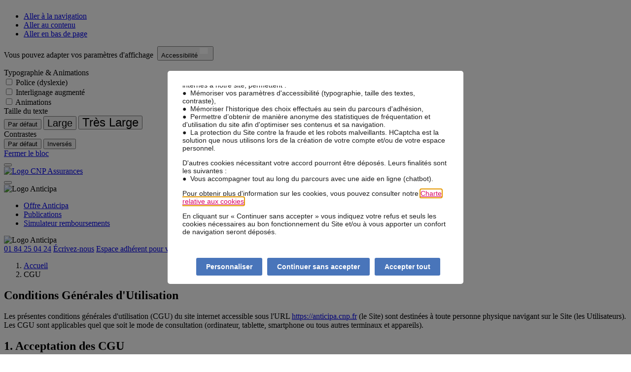

--- FILE ---
content_type: text/html; charset=UTF-8
request_url: https://anticipa.cnp.fr/cgu
body_size: 22916
content:
<!DOCTYPE html>
<html lang="fr" prefix="og: http://ogp.me/ns#">

<head>
  <meta charset="utf-8" />
  <title>Conditions Générales d'Utilisation - Anticipa : Mutuelle Santé et Prévoyance par CNP</title>
  <meta name="version" content="1.2.80">
  <meta name="viewport" content="width=device-width, initial-scale=1, shrink-to-fit=no">
  <meta name="description" content="Anticipa Mutuelle Santé et Prévoyance : Une protection adaptée et dédiée aux fonctionnaires ou contractuels.">
  <link rel="canonical" href="https://anticipa.cnp.fr/cgu"><meta name="robots" content="index,follow">  <link rel="preload" href="/build/1521ef33dda7ae79570c.woff" as="font" type="font/woff2" crossorigin><link rel="preload" href="/build/170c48b95c783a9e5fe3.woff" as="font" type="font/woff2" crossorigin><link rel="preload" href="/build/5b5be11238361a418d5c.woff" as="font" type="font/woff2" crossorigin><link rel="preload" href="/build/3037b2778791d46a4a51.woff" as="font" type="font/woff2" crossorigin><link rel="preload" href="/build/f899e3524ef023e7c1b1.woff" as="font" type="font/woff2" crossorigin><link rel="preload" href="/build/c12a8ccca9486a51ac6b.woff" as="font" type="font/woff2" crossorigin><link rel="preload" href="/build/0cc9aaefdd383dd43702.woff" as="font" type="font/woff2" crossorigin><link rel="preload" href="/build/f38f973a4d2de715ce2c.woff2" as="font" type="font/woff2" crossorigin><link rel="preload" href="/build/30ddd7034b273ecf2b6a.woff2" as="font" type="font/woff2" crossorigin><link rel="preload" href="/build/c318edaf0703d410865b.woff2" as="font" type="font/woff2" crossorigin><link rel="preload" href="/build/8b42199985e84bbe21f5.woff2" as="font" type="font/woff2" crossorigin><link rel="preload" href="/build/a9d6a22e554a1d88ce1a.woff2" as="font" type="font/woff2" crossorigin><link rel="preload" href="/build/9a32223f27bc9a6d8459.woff2" as="font" type="font/woff2" crossorigin>  <link rel="apple-touch-icon" sizes="57x57" href="/build/icons/apple-icon-57x57.png">
  <link rel="apple-touch-icon" sizes="60x60" href="/build/icons/apple-icon-60x60.png">
  <link rel="apple-touch-icon" sizes="72x72" href="/build/icons/apple-icon-72x72.png">
  <link rel="apple-touch-icon" sizes="76x76" href="/build/icons/apple-icon-76x76.png">
  <link rel="apple-touch-icon" sizes="114x114" href="/build/icons/apple-icon-114x114.png">
  <link rel="apple-touch-icon" sizes="120x120" href="/build/icons/apple-icon-120x120.png">
  <link rel="apple-touch-icon" sizes="144x144" href="/build/icons/apple-icon-144x144.png">
  <link rel="apple-touch-icon" sizes="152x152" href="/build/icons/apple-icon-152x152.png">
  <link rel="apple-touch-icon" sizes="180x180" href="/build/icons/apple-icon-180x180.png">
  <link rel="icon" type="image/png" sizes="192x192" href="/build/icons/android-icon-192x192.png">
  <link rel="manifest" href="/manifest.webmanifest">
  <meta name="msapplication-TileColor" content="#ffffff" />
  <meta name="msapplication-TileImage" content="/icons/ms-icon-144x144.png" />
  <meta name="theme-color" content="#ffffff" />
  <meta name="google-site-verification" content="3LgN-Vb4LiHS53J36zQPNSbNMkTsLdJEWK91n5DikQU" />
  <link rel="icon" type="image/x-icon" href="/favicon.ico">
  <link rel="preconnect" href="https://cdn.tagcommander.com" />
  <link rel="preconnect" href="https://pwk.cnp.fr" />
    <script type="application/ld+json">
    {
      "@context": "https://schema.org",
      "@type": "WebSite",
      "url": "https://anticipa.cnp.fr",
      "potentialAction": {
        "@type": "SearchAction",
        "target": "https://anticipa.cnp.fr/publications?q={search_term_string}",
        "query-input": "required name=search_term_string"
      }
    }
  </script>
  <!-- Open Graph / Facebook -->
        <meta property="og:title" content="Conditions Générales d'Utilisation - Anticipa : Mutuelle Santé et Prévoyance par CNP" />
        <meta property="og:description" content="Anticipa Mutuelle Santé et Prévoyance : Une protection adaptée et dédiée aux fonctionnaires ou contractuels." />
        <meta property="og:type" content="website" />
        <meta property="og:locale" content="fr_FR" />
        <meta property="og:url" content="https://anticipa.cnp.fr/cgu" />
        <meta property="og:image" content="https://anticipa.cnp.fr/build/img/bg-heading2.jpg" /><link rel="stylesheet" href="/build/app.c631f076.css" integrity="sha384-hgE1s8emLGfaZND+Dfd71IdBUIYB64bRYXFV3yLylsaGEi42g3R7C2NaT/B92jst" crossorigin="anonymous"/><link rel="preload" href="/build/app-defer.b9de01c4.css" integrity="sha384-qA3eEKMD1caWDiX5dVc6tuAYX/nor/v9yEdpttFyp4xS8h/sdKtwUj+jGr26BRIh" crossorigin="anonymous" as="style" /><link rel="stylesheet" href="/build/print.05523a1d.css" integrity="sha384-xn1XmVw3j+XCrL08CkwnKzp24RVnegDQqCrLK02kQ2qGKUhMIgUzhAsx3lD20uxK" crossorigin="anonymous" media="print">  <script nonce="5asGu3bFUnFhKJMIIVhG09oy">
    ! function(e) {
      "function" == typeof define && define.amd ? define(e) : e()
    }(function() {
      var e, t = ["scroll", "wheel", "touchstart", "touchmove", "touchenter", "touchend", "touchleave", "mouseout", "mouseleave", "mouseup", "mousedown", "mousemove", "mouseenter", "mousewheel", "mouseover"];
      if (function() {
          var e = !1;
          try {
            var t = Object.defineProperty({}, "passive", {
              get: function() {
                e = !0
              }
            });
            window.addEventListener("test", null, t), window.removeEventListener("test", null, t)
          } catch (e) {}
          return e
        }()) {
        var n = EventTarget.prototype.addEventListener;
        e = n, EventTarget.prototype.addEventListener = function(n, o, r) {
          var i, s = "object" == typeof r && null !== r,
            u = s ? r.capture : r;
          (r = s ? function(e) {
            var t = Object.getOwnPropertyDescriptor(e, "passive");
            return t && !0 !== t.writable && void 0 === t.set ? Object.assign({}, e) : e
          }(r) : {}).passive = void 0 !== (i = r.passive) ? i : -1 !== t.indexOf(n) && !0, r.capture = void 0 !== u && u, e.call(this, n, o, r)
        }, EventTarget.prototype.addEventListener._original = e
      }
    });
  </script>
  <link rel="preconnect" href="https://hcaptcha.com" />
</head>

<body >
  <div class="layout-container" id="global">
    <ul class="skip-links">
      <li><a href="#navigation">Aller&nbsp;à&nbsp;la&nbsp;navigation</a></li>
      <li><a href="#maincontent">Aller&nbsp;au&nbsp;contenu</a></li>
      <li><a href="#footer">Aller&nbsp;en&nbsp;bas&nbsp;de&nbsp;page</a></li>
    </ul>
    <header class="header">
      <div class="accessibility animated fadeInDownShort go delay-500">
        <div class="container">
          <p>
            <span class="d-none d-md-inline-block">Vous pouvez adapter vos paramètres d'affichage&nbsp;</span>
            <button type="button" class="mx-3 dropdown-toggle" data-bs-toggle="collapse" data-bs-target="#blockAccessibility" aria-expanded="false" aria-controls="blockAccessibility">
              Accessibilité <span class="badge badge-accessibility bg-pink txt-white"></span>
              <svg aria-hidden="true" width="20" height="20" viewBox="0 0 24 18">
                <rect width="20" height="18" transform="translate(0 -6)" fill="white"></rect>
              </svg>
            </button>
          </p>
          <div class="collapse block-accessibility pt-2 pb-4" id="blockAccessibility">
            <div class="container">
              <div class="row justify-content-center gap-3">
                <div class="col-11 col-md-12 col-lg-6 bg-black p-3 radius">
                  <div class="text-uppercase h4 txt-white mb-3">Typographie & Animations</div>
                  <div class="d-flex align-items-center form-check form-switch mb-2">
                    <input type="checkbox" class="form-check-input police" id="police" aria-labelledby="police" data-accessibility-name="font-dyslexia">
                    <label class="custom-control-label form-check-label" for="police">Police (dyslexie)</label>
                  </div>
                  <div class="d-flex align-items-center form-check form-switch mb-2">
                    <input type="checkbox" class="form-check-input interlignes" id="interlignes" aria-labelledby="interlignes" data-accessibility-name="interlignes">
                    <label class="custom-control-label form-check-label" for="interlignes">Interlignage augmenté</label>
                  </div>
                  <div class="d-flex align-items-center form-check form-switch mb-2">
                    <input type="checkbox" class="form-check-input animations" id="animations" aria-labelledby="animations" data-accessibility-name="animations">
                    <label class="custom-control-label form-check-label" for="animations">Animations</label>
                  </div>
                  <div class="text-uppercase h4 txt-white mb-3" id="fontsize">Taille du texte</div>
                  <div class="block-btn d-flex flex-column flex-md-row justify-content-around radius" data-accessibility-name="fontsize">
                    <button type="button" class="btn-accessibility-fontsize active" aria-describedby="fontsize" data-accessibility-value="default">Par défaut</button>
                    <button type="button" class="btn-accessibility-fontsize" style="font-size:125%;line-height: 1.4rem;" aria-describedby="fontsize" data-accessibility-value="large">Large</button>
                    <button type="button" class="btn-accessibility-fontsize" style="font-size:150%;line-height: 1.4rem;" aria-describedby="fontsize" data-accessibility-value="xlarge">Très Large</button>
                  </div>
                </div>
                <div class="col-11 col-md-12 col-lg-5 d-flex flex-column align-items-start bg-blanc txt-black p-3 radius">
                  <div class="text-uppercase h4 mb-3" id="contrasts">Contrastes</div>
                  <div class="block-btn d-flex mx-auto radius" data-accessibility-name="contrasts">
                    <button type="button" class="btn-accessibility-contrast active" aria-describedby="contrasts" data-accessibility-value="default">Par défaut</button>
                    <button type="button" class="btn-accessibility-contrast" aria-describedby="contrasts" data-accessibility-value="inverted">Inversés</button>
                  </div>
                  <a href="#blockAccessibility" class="mt-4 mt-md-auto ms-auto button button-sm button-border" data-bs-toggle="collapse" role="button" aria-expanded="false" aria-controls="blockAccessibility">
                    <span>Fermer le bloc</span>
                  </a>
                </div>
                <button type="button" class="close" data-bs-toggle="collapse" data-bs-target="#blockAccessibility" aria-expanded="false" aria-controls="blockAccessibility" aria-label="Fermer le bloc accessibilité"></button>
              </div>
            </div>
          </div>
        </div>
      </div>
      <div class="header__wrapper">
        <div class="header__cnp animated fadeInLeftShort delay-250 go">
          <a href="/" class="partial-print" title="CNP Assurances - retour à la page d'accueil du site Anticipa">
            <picture class="place-loader"><source srcset="/build/img/logo-cnp-assurances.avif" type="image/avif"><img class="lazy logo" src="/build/img/icons/cnp-loader.svg"
    data-src="/build/img/logo-cnp-assurances.svg" width="162" height="62" alt="Logo CNP Assurances" style=""></picture>          </a>
        </div>
        <button class="burger js-header-toggle" aria-expanded="false" aria-label="Bouton d'accès au menu de navigation du site" title="Accès au menu de navigation" data-wenk-pos="bottom">
          <span class="menuBtn__line" aria-hidden="true"></span>
          <span class="menuBtn__line" aria-hidden="true"></span>
          <span class="menuBtn__line" aria-hidden="true"></span>
        </button>
        <div class="header__logo animated fadeInRightShort delay-500 go">
            <picture class="place-loader"><source srcset="/build/img/logo-anticipa.svg" type="image/svg"><img class="lazy logo" src="/build/img/icons/cnp-loader.svg"
    data-src="/build/img/logo-anticipa.svg" width="140" height="20" alt="Logo Anticipa" style=""></picture>        </div>
        <div class="header__content" id="navigation">
          <div class="header__inner" role="navigation" aria-label="Menu de navigation principal du site">
            <ul class="header__menu">
              <li ><a href="/offre">Offre Anticipa</a></li>
              <li ><a href="/publications">Publications</a></li>
              <li ><a href="/simulateur">Simulateur remboursements</a></li>
              <li ><a class="pink" href="/devis">Réaliser un devis</a></li>
            </ul>
          </div>
          <div class="header__logo animated fadeInRightShort delay-500 go">
            <picture class="place-loader"><source srcset="/build/img/logo-anticipa.svg" type="image/svg"><img class="lazy logo" src="/build/img/icons/cnp-loader.svg"
    data-src="/build/img/logo-anticipa.svg" width="120" height="17" alt="Logo Anticipa" style=""></picture>          </div>
          <div class="header__btns">
            <span class="d-none d-lg-flex" data-wenk="Nos conseillers sont à votre disposition du lundi au vendredi de 9h à 20h. (prix d'un appel local)" data-wenk-pos="bottom">
              <a class="button button-sm button-blue animated fadeInDownShort delay-750 go" href="tel:0184250424" aria-label="Téléphone de nos conseillers Anticipa">
                <span>01 84 25 04 24<i class="last icon-help"></i></span></a>
            </span>
            <a class="button button-sm button-pink button-pink-reversed d-none d-lg-block animated fadeInUpShort delay-1000 go" href="mailto:contact@anticipa.cnp.fr">
              <span>Écrivez-nous</span></a>
            <a class="button button-sm button-blue button-blue-reversed cta-espace-client animated fadeInDownShort delay-1250 go" href="https://assure-cnpchar.meprotege.fr" target="_blank" rel="noopener">
              <span><i class="first icon-user"></i>Espace adhérent <span class="sr-only">pour visualiser vos contrats</span></span></a>
          </div>
        </div>
      </div>
    </header>
  <main class="main">
		<section class="section section-header animatedParent animateOnce pb-0 lazy"
			style="background-position: 50% 30%;"
			data-bg-multi="url('/build/img/bg-heading2.avif'), url('/build/img/bg-heading2.webp'), url('/build/img/bg-heading2.jpg')">
			<div class="header__anim__line first"></div>
			<div class="jumbotron p-0 h-100">
				<div class="container">
					<div class="breadcrumb-wrapper pt-2">
						<nav aria-label="breadcrumb">
							<ol class="breadcrumb" vocab="http://schema.org/" typeof="BreadcrumbList">
								<li class="breadcrumb-item" property="itemListElement" typeof="ListItem">
									<a property="item" typeof="WebPage" href="/">
										<span property="name">Accueil</span></a>
									<meta property="position" content="1">
								</li>
								<li class="breadcrumb-item active" property="itemListElement" typeof="ListItem" aria-current="page">
									<span property="name">CGU</span>
									<meta property="position" content="2">
								</li>
							</ol>
						</nav>
					</div>
					<div class="container justify-content-center align-items-center">
							<h1 class="text-center animated growIn slow delay-1000 go">
								<span class="c-badge c-badge-blue c-badge-h1">Conditions Générales d'Utilisation</span>
							</h1>
					</div>
				</div>
			</div>
		</section>
    <section class="section bg-blanc py-5 animatedParent animateOnce overflow-visible" id="maincontent">
			<div class="intersection__line animated"></div>
      <div class="container">
        <div class="long-text">
      <div class="group">
  <p>Les présentes conditions générales d'utilisation (CGU) du site internet accessible sous l'URL <a class="cta-url" href="https://anticipa.cnp.fr">https://anticipa.cnp.fr</a> (le Site) sont destinées à toute personne physique navigant sur le Site (les Utilisateurs). Les CGU sont applicables quel que soit le mode de consultation (ordinateur, tablette, smartphone ou tous autres terminaux et appareils).</p>

  <h2>1. Acceptation des CGU</h2>
<p>L'accès et l'utilisation du Site sont soumis à l'acceptation et au respect des présentes Conditions Générales d'Utilisation.</p>
<p>En navigant sur le Site, quels que soient les moyens techniques d'accès et les terminaux utilisés, l'Utilisateur est présumé connaître les présentes CGU et en accepter les termes sans réserve.</p>
<p>Les CGU sont par conséquent opposables à tout Utilisateur du Site.</p>
<p>L'Utilisateur dispose de la possibilité de les consulter à tout moment, de les télécharger, de les imprimer et d'en conserver une copie.</p>
<p>Les CGU peuvent être modifiées à tout moment par CNP Assurances du fait de la nature évolutive du Site et du Service qui peuvent faire l'objet de modifications, notamment par la mise à disposition de nouvelles fonctionnalités, ou en supprimant ou modifiant certaines fonctionnalités. Il est donc conseillé à l'Utilisateur de se référer avant toute navigation à la dernière version des CGU, accessible à tout moment sur le Site.</p>
<p>Si vous ne souhaitez pas accepter les présentes CGU, nous vous demandons de ne pas poursuivre votre navigation sur le Site.</p>

<h2>2. Avertissement</h2>
<p>Le Site est accessible gratuitement à tout Utilisateur disposant d'un accès à internet.</p>
<p>Néanmoins, les équipements (notamment ordinateur, téléphone, logiciels, moyens de communication électronique) permettant l'accès et l'utilisation des Services sont à la charge exclusive de l'Utilisateur, de même que les frais de communications électroniques (notamment coûts téléphoniques, coûts d'accès à internet) résultant de leur utilisation.</p>
<p>Aucune information diffusée sur le Site ne saurait être considérée comme une incitation émanant de CNP Assurances à vendre, acheter ou effectuer toute autre transaction. CNP Assurances ne prétend pas se substituer à l'appréciation personnelle de l'Utilisateur quant au service présenté, ni fournir une prestation de conseil dans un quelconque domaine.</p>
<p>En tout état de cause, l'usage des informations diffusées sur le Site, leur exploitation, leur interprétation et/ou leur publication sur d'autres supports, demeurent de la seule responsabilité de l'Utilisateur.</p>

<h2>3. Qualité de l'information</h2>
<p>CNP Assurances s'efforce de mettre en ligne des informations à jour au moment de leur insertion et se réserve à ce titre la possibilité de modifier le contenu du Site à tout moment sans préavis. Néanmoins, au regard du nombre d'informations diffusées surle Site, CNP Assurances n'est pas en mesure de garantir l'exhaustivité, l'exactitude, la précision, la véracité, la qualité, l'actualisation et la pertinence des informations figurant sur le Site, ni l'absence de modification de leur contenu par un tiers non autorisé.</p>
<p>CNP Assurances conserve néanmoins la faculté de corriger les imprécisions, erreurs ou omissions présentes sur le Site, de sa propre initiative ou après en avoir été avisée par les Utilisateurs.</p>

<h2>4. Disponibilité du Site</h2>
<p>CNP Assurances se réserve la possibilité de modifier ou d'interrompre temporairement ou de façon permanente, tout ou partie du Site, sans préavis, aux fins de maintenance ou autre, ce que l'Utilisateur accepte expressément.</p>
<p>CNP Assurances ne saurait être tenue responsable en cas de suspension ou d'interruption du fonctionnement du Site, d'indisponibilité, d'impossibilité d'accès ou de mauvaises conditions d'utilisation du Site imputables à un terminal (ordinateur, tablette, smartphone ou autres appareils) non adapté, à des dysfonctionnements internes au fournisseur d'accès Internet de l'Utilisateur, à l'encombrement du réseau Internet, ou pour toutes autres raisons extérieures à CNP Assurances.</p>

<h2>5. Sécurité</h2>
<p>L'Utilisateur déclare disposer de la compétence et des moyens techniques requis pour accéder et consulter le Site.</p>
<p>L'Utilisateur reconnaît également que les caractéristiques et les contraintes d'Internet ne permettent pas de garantir la sécurité, la disponibilité et l'intégrité des transmissions de données.</p>
<p>L'Utilisateur s'engage à prendre toutes mesures appropriées de nature à protéger ses propres données et son terminal de toute intrusion ou contamination par d'éventuels virus. L'Utilisateur s'interdit d'accéder ou de se maintenir frauduleusement dans le Site, d'entraver ou d'altérer le
fonctionnement de celui-ci notamment en y introduisant des chevaux de Troie, bombes logiques, vers informatiques ou tout autre virus ou programme malveillant ou susceptible de causer un quelconque dommage au Site.</p>
<p>CNP Assurances décline toute responsabilité pour tout dommage résultant d'une intrusion frauduleuse d'un tiers ayant entraîné une modification des informations mises à disposition sur ce Site.</p>
<p>CNP Assurances ne saurait davantage être responsable de toute détérioration ou dysfonctionnement causé par l'intrusion d'un virus dans
les terminaux et systèmes des Utilisateurs lors d'un téléchargement de données en provenance du Site, ainsi que pour tous dommages, préjudices
directs ou indirects quelles que soient les causes, origines, natures ou conséquences, provoqués à raison de l'accès de quiconque au Site.</p>

<h2>6. Propriété intellectuelle</h2>
<p>Le Site et ses composantes (articles, images, documents, informations et infographies, marques, vidéos, extraits sonores, slogans, données,
métadonnées, logos, tableaux, graphismes, textes, programmes informatiques, charte graphique, dessins, design, arborescence, organisation des rubriques, look and feel…etc.) sont la propriété exclusive de CNP Assurances et/ou le cas échéant de ses partenaires et autres tiers titulaires de droits. Le Site et ses composantes font l'objet d'une protection légale à divers titres tels que notamment les droits d'auteur et droits voisins, marques, dessins et modèles, droits des producteurs de bases de données.</p>
<p>L'Utilisateur ne doit ni modifier, ni supprimer toutes mentions d'identifications concernant les droits d'auteur ou autres titres de propriété. Il s'interdit également de reproduire, copier, utiliser, ou déposer une marque ou un signedistinctif appartenant à CNP Assurances, identique ou similaire.</p>
<p>CNP Assurances accorde à l'Utilisateur une licence non-exclusive, strictement personnelle et non transférable l'autorisant à utiliser le Site,
ainsi que les informations qu'il contient pour son propre usage conformément aux présentes CGU. A ce titre, l'Utilisateur est plus
particulièrement autorisé à télécharger ou imprimer tous documents ou autres informations diffusés sur le Site. Les informations utilisées ne doivent
l'être qu'à des fins personnelles, sous réserve du respect des droits de propriété intellectuelle dont il est fait mention.</p>
<p>Toute autre utilisation par reproduction, modification, téléchargement, transmission ou autre procédé d'extraction et de duplication des composantes du Site par quelque procédé que ce soit (en particulier par framing, caching), notamment toute utilisation à des fins commerciales ou publicitaires est soumise à l'autorisation écrite et préalable de CNP Assurances.</p>
<p>Hormis les cas expressément mentionnés au présent article, toute représentation totale ou partielle du Site par quelque personne (physique ou morale) que ce soit, sans l'autorisation expresse de CNP Assurances est interdite et constituerait une contrefaçon sanctionnée par les articles L.335-2 et suivants du Code de la propriété intellectuelle français.</p>

<h2>7. Référencements, réseaux sociaux, liens hypertextes</h2>
<p>Le Site présente des liens hypertextes en direction d'autres sites et propose également une interaction avec d'autres acteurs de l'Internet, notamment certains réseaux sociaux. Ces liens et ces propositions ne sauraient engager la responsabilité de CNP Assurances en ce qui a trait
au contenu de ces différents sites tiers et des messages échangés sur les réseaux sociaux.</p>
<p>CNP Assurances n'est pas davantage responsable des liens hypertextes pointant vers le Site et autres référencements du Site réalisés
par des tiers sans son autorisation préalable et expresse.</p>
<p>Aucun Utilisateur du Site ne peut mettre en place un hyperlien en direction de ce Site sans l'autorisation expresse écrite et préalable de
CNP Assurances.</p>

<p>© Tous droits réservés - CNP Assurances.</p>

<div class="blockquote-footer mt-5 text-end txt-blue animated bounceInLeft">Date de la dernière mise à jour : <strong>Juillet 2021</strong></div>

        </div>
      </div>
    </section>
		<section class="section section-newsletter bg-green-20 animatedParent animateOnce ">
			<div class="container py-3 text-center">
				<h2 class="txt-blue animated fadeInUpShort mb-4">
					<svg aria-hidden="true" width="67" height="50" viewBox="0 0 67 50" fill="none" xmlns="http://www.w3.org/2000/svg">
						<path d="M0.800781 43.2998V3.9998C0.800781 2.1998 2.20078 0.799805 4.00078 0.799805H62.2008C64.0008 0.799805 65.4008 2.1998 65.4008 3.9998V45.4998C65.4008 47.2998 64.0008 48.6998 62.2008 48.6998H17.5008" stroke="#002364" stroke-width="1.5" stroke-miterlimit="10" stroke-linejoin="round"></path>
						<path d="M7 40.3998L26.8 25.7998" stroke="#002364" stroke-width="1.5" stroke-miterlimit="10" stroke-linejoin="round"></path>
						<path d="M39.4004 25.7998L59.2004 40.3998" stroke="#002364" stroke-width="1.5" stroke-miterlimit="10" stroke-linejoin="round"></path>
						<path d="M7 9.09961L27.7 26.4996C30.8 29.0996 35.3 29.0996 38.4 26.4996L59.2 9.09961" stroke="#002364" stroke-width="1.5" stroke-miterlimit="10" stroke-linejoin="round"></path>
					</svg><br />Restons en contact
				</h2>
				<div class="animated fadeInRightShort delay-250">
					<a class="button button-blue button-blue-reversed mt-3 cta-newsletter js-openPopup" href="#newsletter" id="ctaNewsletter"
						aria-haspopup="true" aria-expanded="false" aria-controls="newsletter">
						<span>Abonnez-vous à la newsletter<i class="last icon-arr-list"></i></span>
					</a>
				</div>
			</div>
		</section>
		<!-- DETAILS NEWSLETTER -->
		<section class="section-newsletter-details bg-grey-light-10 hidden my-0 pt-2 pb-5" id="newsletter" aria-hidden="true">
			<div class="container">
				<div class="popupDetails">
					<div class="popupDetails__closeWrapper js-closePopup">
						<button class="popupDetails__closeBtn" aria-label="Fermer"></button>
						<span>FERMER</span>
					</div>
					<div class="popupDetails__ctc clearfix">
						<div class="hidden" id="details-newsletter" aria-hidden="true">
							<h2 class="popupTitle txt-blue my-5 h3">Je souhaite m'abonner à la newsletter Anticipa</h2>
							<div class="popupContent radius bg-blanc mb-4" id="blockNewsletter">
								<div style="display: none;" class="py-5" id="popin-abonnement__result">
									<div class="popin__title">Merci !</div>
									<div class="popin__sub"></div>
								</div>
								<div id="popin-abonnement__content">
									<form autocomplete="off" class="form-abonnement needs-validation" novalidate="novalidate">
										<div class="form__group is-required">
											<label class="form__label" for="mail-abonnement">Mail</label>
											<div class="form__wrap">
												<!-- pattern="(?![_.-])((?![_.-][_.-])[a-zA-Z\d_.-]){0,63}[a-zA-Z\d]@((?!-)((?!--)[a-zA-Z\d-]){0,63}[a-zA-Z\d]\.){1,2}([a-zA-Z]{2,14}\.)?[a-zA-Z]{2,14}" -->
												<input class="form__control mask-email" id="mail-abonnement" type="email"
													required
													name="mail"
													placeholder="compte@domaine.fr"
													autocapitalize="off" spellcheck="false" autocorrect="off"
													data-rule-email="true"
													data-msg-required="Merci de saisir un email valide pour que nous puissions vous écrire"
													data-msg-email="Merci de saisir un email valide pour que nous puissions vous écrire" />
											</div>
										</div>
										<div class="form__group" style="display:none;" tabindex="-1">
											<label class="form__label" for="mail-confirmation-abonnement">Confirmation de votre mail</label>
											<div class="form__wrap">
												<input class="form__control" id="mail-confirmation-abonnement" type="text" name="honey" />
											</div>
										</div>
										<div class="form__group">
											<label class="form__label" for="job-abonnement">Profession</label>
											<div class="form__wrap">
												<div class="autocomplete">
													<input class="form__control" id="job-abonnement" type="text"
														name="job" placeholder="Sélectionnez votre métier" />
												</div>
											</div>
										</div>
										<div class="form__group">
											<div class="checkbox">
												<input id="info-abonnement" type="checkbox" name="info" required
													data-msg-required="Vous devez accepter afin d'être destinataire des informations" />
												<label for="info-abonnement">Oui, j'accepte de recevoir des informations sur Anticipa et les services</label>
											</div>
										</div>
										<div class="form__group">
											<div class="checkbox">
												<input id="cgu-abonnement" type="checkbox" name="cgu" required
													data-msg-required="Vous devez accepter les conditions générales d'utilisation" />
												<label for="cgu-abonnement">J'ai pris connaissance et accepte <a class="cta-url"
														href="/cgs" target="_blank" rel="noopener">les conditions générales de service</a></label>
											</div>
										</div>
										<input type="hidden" id="abo-csrf_token" name="csrf_token" value="7547d543ba14483ab6b36674c01b3df11ddbc76c7f9ccb0d5d2baa89de65aa0c6135f9">
										<div class="alert alert-error" style="display:none;" id="global-abonnement__error"></div>
										<div class="form__submit">
											<button class="button button-blue button-blue-reversed">
												<span>M'inscrire <i class="last icon-mail"></i></span>
											</button>
										</div>
										<div class="alert alert-note mt-4">
											Ce site est protégé par <a class="cta-url" href="https://www.hCaptcha.com" target="_blank" rel="noopener">hCaptcha</a> et sa <a class="cta-url" href="https://www.hcaptcha.com/privacy" target="_blank" rel="noopener">Politique de confidentialité</a> et ses <a class="cta-url" href="https://www.hcaptcha.com/terms" target="_blank" rel="noopener">Conditions d'utilisation</a> s'appliquent.
										</div>
										<div class="text-start alert alert-note mt-4">
											<p>Conformément au Règlement n°2016/679, (« RGPD ») et à la Loi « Informatique et Libertés » modifiée, vous êtes informé que vos données à caractère personnel (identité et coordonnées téléphoniques) sont nécessaires pour prendre rendez-vous avec un conseiller et être rappelé.</p>
											<p>Les destinataires de ces données à caractère personnel, sont, dans le strict cadre des finalités énoncées ci-dessus : les personnels dûment habilités du prestataire de CNP Assurances (Konecta Holding France).</p>
											<p>Vous disposez d'un droit d'accès, de rectification et d'effacement de vos données personnelles.</p>
											<p>Sous certaines conditions règlementaires, vous disposez du droit de demander la limitation du traitement ou de vous y opposer.</p>
											<p>Vous pouvez exercer ces différents droits (i) en vous rendant sur notre site Internet "cnp.fr" <a class="cta-url" href="https://www.cnp.fr/particuliers/info-reglementee/donnees-personnelles" target="_blank" rel="noopener">https://www.cnp.fr/particuliers/info-reglementee/donnees-personnelles</a> ou (ii) en contactant directement le service DPO par courrier (CNP Assurances - Service DPO, TSA&nbsp;n°&nbsp;16939, 4 Promenade C&oelig;ur de Ville 92130 Issy-Les-Moulineaux) ou par courriel (<a class="cta-url" href="mailto:dpo@cnp.fr" target="_blank" rel="noopener">dpo@cnp.fr</a>)</p>
										</div>
									</form>
								</div>
							</div>
						</div>
					</div>
				</div>
			</div>
		</section>
		<!-- END DETAILS NEWSLETTER -->
		</main><!-- //END-main -->

		<button class="init d-print-none" id="return-to-top" title="Aller en haut de page">
			<svg aria-hidden="true" width="24" height="40" viewBox="0 0 24 40">
				<rect width="24" height="40" mask="url(#icon-arrow-up)"></rect>
			</svg>
		</button>

		<footer aria-label="footer" class="footer-region animatedParent animateOnce">
			<span class="d-none d-lg-block text-center my-4 animated fadeIn slow delay-250">
				<a href="/" rel="home">
					<picture class="place-loader"><source srcset="/build/img/logo-anticipa.svg" type="image/svg"><img class="lazy" src="/build/img/icons/cnp-loader.svg"
    data-src="/build/img/logo-anticipa.svg" width="565" height="81" alt="Logo Anticipa" style=""></picture>				</a>
			</span>
			<section class="section section-cta lazy animated fadeInUpShort delay-500"
				data-bg-multi="url('/build/img/bg-section2.avif'), url('/build/img/bg-section2.webp'), url('/build/img/bg-section2.jpg')">
				<div class="container animatedParent animateOnce" data-sequence="150">
					<h2 class="animated fadeInLeftShort delay-750" data-id="1">
						<span class="c-badge c-badge-h2 c-badge-white">
							Vous souhaitez en savoir plus sur <strong>ANTICIPA</strong>&nbsp;?
						</span>
					</h2>
					<div class="section__btns mt-3">
						<a class="button button-pink cta-faq animated fadeInLeftShort delay-1000" href="/faq" data-id="2"><span>Je lis la "Foire Aux Questions"<!--<i class="last icon-help"></i>--></span></a>
					</div>
					<div class="section__btns mt-md-3">
						<a class="button button-blue button-blue-reversed cta-rdv animated fadeInUpShort delay-1250" href="/rendez-vous" data-id="4"><span>Un conseiller me rappelle<i class="last icon-tel"></i></span></a>
						<a class="button button-pink button-pink-reversed cta-devis animated fadeInRightShort delay-1500" href="/devis" data-id="4"><span>Réaliser un devis<i class="last icon-arr-list"></i></span></a>
					</div>
				</div>
			</section>
			<section class="section bg-blue mt-0 mb-0 p-0 footer d-print-none animated fadeInUpShort delay-750" id="footer">
				<div class="container">
					<div class="row mx-0 d-flex flex-wrap" role="contentinfo">
						<nav class="d-flex flex-column justify-content-center justify-content-md-start col-12 col-xl-7 px-0 pt-4 pt-md-2 pb-5 pb-md-2 text-white">
							<ul class="my-0 my-md-1 list-pages list-unstyled">
								<li>
									<a class="cta" href="/faq" id="footermenu-faq">
										F.A.Q
									</a>
								</li>
								<li>
									<a class="cta" href="/qui-sommes-nous" id="footermenu-qui-sommes-nous">
										Qui sommes-nous ?
									</a>
								</li>
								<li>
									<a class="cta active" href="/cgu" id="footermenu-cgu">
										CGU
									</a>
								</li>
								<li>
									<a class="cta" href="/cgs" id="footermenu-cgs">
										CGS
									</a>
								</li>
								<li>
									<a class="cta" href="/reclamation" id="footermenu-reclamation">
										Réclamation
									</a>
								</li>
								<li>
									<a class="cta" href="/contact" id="footermenu-contact">
										Nous contacter
									</a>
								</li>
							</ul>
							<ul class="my-0 my-md-1 list-pages list-unstyled">
								<li>
									<a class="cta" href="/protection-donnees" id="footermenu-protection-donnees">
										Données personnelles
									</a>
								</li>
								<li>
									<div class="btn-group dropup">
										<button class="dropdown-toggle"
											type="button" data-bs-toggle="dropdown" aria-haspopup="true" aria-expanded="false" aria-controls="dropdownCookies">
											Cookies <svg aria-hidden="true" width="20" height="13" viewBox="0 0 24 18">
												<rect width="20" height="18" transform="translate(0 -6)"></rect>
											</svg>
										</button>
										<ul class="dropdown-menu" role="listbox" id="dropdownCookies">
											<li role="option" class="first"><a href="/cookies" aria-current="page">Charte cookies</a></li>
											<li role="option" class="last"><a href="#" id="gestionCookies" aria-label="ouvrir le fenêtre de paramétrage des cookies">Gestion des cookies</a></li>
										</ul>
									</div>
								</li>
								<li>
									<a class="cta" href="/mentions-legales" id="footermenu-mentions-legales">
										Mentions légales
									</a>
								</li>
								<li>
									<a class="cta" href="/resiliation/preparation" id="footermenu-resiliation">
										Résiliation
									</a>
								</li>
								<li>
									<a class="cta" href="/plan-du-site" id="footermenu-plan-du-site">
										Plan du site
									</a>
								</li>
							</ul>
						</nav>
						<div class="d-flex flex-column flex-xl-row align-items-center col-xl-auto ms-lg-auto px-0 order-1 order-md-2 py-3 social-links">
							<div class="me-2">
								<span class="text-blanc social-links-title">Suivez-nous sur</span>
							</div>
							<div class="d-flex flex-row p-2 text-white">
								<a href="https://fr-fr.facebook.com/cnpassurances.officiel" class="ms-0 facebook" data-wenk="Facebook" data-wenk-green aria-label="Suivre CNP Assurances sur Facebook" data-wenk-pos="left" target="_blank" rel="noopener, noreferrer">
									<svg aria-hidden="true" width="24" height="24" viewBox="0 0 24 24">
										<title>Facebook</title>
										<rect width="24" height="24" mask="url(#icon-facebook)" transform="translate(0 -3)"></rect>
									</svg>
								</a>
								<a href="https://twitter.com/cnp_assurances?lang=fr" class="ms-4 ms-md-3 twitter" data-wenk="Twitter" data-wenk-green aria-label="Suivre CNP Assurances sur Twitter" data-wenk-pos="left" target="_blank" rel="noopener, noreferrer">
									<svg aria-hidden="true" width="24" height="24" viewBox="0 0 24 24">
										<title>Twitter</title>
										<rect width="24" height="24" mask="url(#icon-twitter)" transform="translate(0 -3)"></rect>
									</svg>
								</a>
								<a href="https://www.linkedin.com/company/cnp" class="ms-4 ms-md-3 linkedin" data-wenk="LinkedIn" data-wenk-green aria-label="Suivre CNP Assurances sur LinkedIn" data-wenk-pos="left" target="_blank" rel="noopener, noreferrer">
									<svg aria-hidden="true" width="24" height="24" viewBox="0 0 24 24">
										<title>LinkedIn</title>
										<rect width="24" height="24" mask="url(#icon-linkedin)" transform="translate(0 -4)"></rect>
									</svg>
								</a>
								<a href="https://www.youtube.com/user/assurertouslesavenir" class="ms-4 ms-md-3 youtube" data-wenk="YouTube" data-wenk-green aria-label="Suivre CNP Assurances sur YouTube" data-wenk-pos="left" target="_blank" rel="noopener, noreferrer">
									<svg aria-hidden="true" width="24" height="24" viewBox="0 0 24 24">
										<title>YouTube</title>
										<rect width="24" height="24" mask="url(#icon-youtube)" transform="translate(0 -3)"></rect>
									</svg>
								</a>
							</div>
						</div>
					</div>
				</div>
			</section>
		</footer><!-- //footer-region -->
		</div><!-- //#global -->

		<div id="captcha-container"></div>
		<input type="hidden" name="captcha-widget-id" id="captcha-widget-id" />

		<script nonce="lOmqoI3H1xVyJzQNWaEyG3pg" src="/build/app.80fb94c4.js" integrity="sha384-WdB/TLh0ZWkSi7s9Skpkg/hWiOLlc6g8Uf3FuCO0QW+Jaz6aDMK742EMgs0yhkke"  crossorigin="anonymous"></script><script nonce="lOmqoI3H1xVyJzQNWaEyG3pg" src="/build/vendor.02bb9ad9.js" integrity="sha384-ly+UehaJ0LN4K8uNf2b6kmlQeTBRFXsvibZLKR6Xqb5z5tPdljJecCzTnWVWlpRv" defer="defer" crossorigin="anonymous"></script><script nonce="lOmqoI3H1xVyJzQNWaEyG3pg" src="/build/app-defer.c89213da.js" integrity="sha384-1GPShocG+ae7XXbmzS99UAc2EWptks8/Pzco48wu3jq+/An1kO8vsgTwXj8HMtCo" defer="defer" crossorigin="anonymous"></script>		<script nonce="zSedibsQNR5v4whdA3OTq19c" src="//cdn.tagcommander.com/4590/tc_CNPAnticipa_20.js" defer="defer"></script>
		<script nonce="9wK0Gx6akdSMMSkzc429J2J0" src="https://js.hcaptcha.com/1/secure-api.js?onload=loadCaptcha&render=explicit" async defer></script>
		<script nonce="9wK0Gx6akdSMMSkzc429J2J0">
			var loadCaptcha = function() {
				console.log('hCaptcha is ready.');
				var widgetID = hcaptcha.render('captcha-container', {
					sitekey: '5c6e1240-bbb4-4c40-bf02-20f605a288e8'
				});
				document.getElementById('captcha-widget-id').value = widgetID;
				window.hcaptcha = hcaptcha;
			};
		</script>
		<script nonce="0ESFgn7r2IpcC960jjzZ7jBc">
			document.addEventListener('DOMContentLoaded', function() {
								var cssDeferred = document.createElement('link');
				cssDeferred.rel = 'stylesheet';
				cssDeferred.href = '/build/app-defer.b9de01c4.css';
				cssDeferred.integrity = 'sha384-qA3eEKMD1caWDiX5dVc6tuAYX/nor/v9yEdpttFyp4xS8h/sdKtwUj+jGr26BRIh';
				cssDeferred.crossOrigin = 'anonymous';
				cssDeferred.type = 'text/css';
				document.head.appendChild(cssDeferred);
							});
		</script>

		<svg aria-hidden="true" xmlns="http://www.w3.org/2000/svg" style="position: absolute; width: 0; height: 0; overflow: hidden;">
			<defs>
				<mask id="icon-arrow-left" maskUnits="userSpaceOnUse" x="2" y="5" width="20" height="15">
					<path d="M8.53223 5.21723C8.8047 4.92759 9.25818 4.92759 9.54017 5.21723C9.81264 5.49709 9.81264 5.96288 9.54017 6.24208L4.42934 11.4916H21.2944C21.6875 11.4922 22 11.8132 22 12.217C22 12.6208 21.6875 12.9522 21.2944 12.9522H4.42934L9.54017 18.1919C9.81264 18.4816 9.81264 18.948 9.54017 19.2272C9.25818 19.5169 8.80406 19.5169 8.53223 19.2272L2.2115 12.735C1.9295 12.4551 1.9295 11.9893 2.2115 11.7101L8.53223 5.21723Z" fill="white"></path>
				</mask>
				<mask id="icon-arrow-right" maskUnits="userSpaceOnUse" x="2" y="5" width="20" height="15">
					<path d="M15.4678 5.21723C15.1953 4.92759 14.7418 4.92759 14.4598 5.21723C14.1874 5.49709 14.1874 5.96288 14.4598 6.24208L19.5707 11.4916H2.70562C2.31248 11.4922 2 11.8132 2 12.217C2 12.6208 2.31248 12.9522 2.70562 12.9522H19.5707L14.4598 18.1919C14.1874 18.4816 14.1874 18.948 14.4598 19.2272C14.7418 19.5169 15.1959 19.5169 15.4678 19.2272L21.7885 12.735C22.0705 12.4551 22.0705 11.9893 21.7885 11.7101L15.4678 5.21723Z" fill="white"></path>
				</mask>
				<mask id="icon-long-arrow-right" maskUnits="userSpaceOnUse" x="0" y="0" width="45" height="30">
					<path d="M38.4678 8.21723C38.1953 7.92759 37.7418 7.92759 37.4598 8.21723C37.1874 8.49709 37.1874 8.96288 37.4598 9.24208L42.5707 14.4916H15.7056C15.3125 14.4922 15 14.8132 15 15.217C15 15.6208 15.3125 15.9522 15.7056 15.9522H42.5707L37.4598 21.1919C37.1874 21.4816 37.1874 21.948 37.4598 22.2272C37.7418 22.5169 38.1959 22.5169 38.4678 22.2272L44.7885 15.735C45.0705 15.4551 45.0705 14.9893 44.7885 14.7101L38.4678 8.21723Z" fill="white"></path>
				</mask>
				<mask id="icon-arrow-up" maskUnits="userSpaceOnUse" x="5" y="2" width="15" height="20">
					<path d="M19.2281 8.53223C19.5177 8.8047 19.5177 9.25818 19.2281 9.54017C18.9482 9.81264 18.4824 9.81264 18.2032 9.54017L12.9537 4.42934L12.9537 21.2944C12.9531 21.6875 12.6321 22 12.2283 22C11.8245 22 11.4931 21.6875 11.4931 21.2944L11.4931 4.42934L6.25339 9.54017C5.96374 9.81264 5.49731 9.81264 5.2181 9.54017C4.92846 9.25818 4.92846 8.80406 5.2181 8.53223L11.7103 2.2115C11.9902 1.9295 12.456 1.9295 12.7352 2.2115L19.2281 8.53223Z" fill="white"></path>
				</mask>
				<mask id="icon-arrow-down" maskUnits="userSpaceOnUse" x="5" y="2" width="15" height="20">
					<path d="M19.2281 15.4678C19.5177 15.1953 19.5177 14.7418 19.2281 14.4598C18.9482 14.1874 18.4824 14.1874 18.2032 14.4598L12.9537 19.5707L12.9537 2.70562C12.9531 2.31248 12.6321 2 12.2283 2C11.8245 2 11.4931 2.31248 11.4931 2.70562L11.4931 19.5707L6.25339 14.4598C5.96374 14.1874 5.49731 14.1874 5.2181 14.4598C4.92846 14.7418 4.92846 15.1959 5.2181 15.4678L11.7103 21.7885C11.9902 22.0705 12.456 22.0705 12.7352 21.7885L19.2281 15.4678Z" fill="white"></path>
				</mask>
				<mask id="icon-chevron-down" maskUnits="userSpaceOnUse" x="3" y="7" width="18" height="11">
					<path fill-rule="evenodd" clip-rule="evenodd" d="M20.7763 8.29393L11.9975 17.0002L3.22372 8.29393C2.92543 7.99797 2.92543 7.51816 3.22372 7.22219C3.52202 6.92622 4.0056 6.92622 4.30389 7.22219L11.9995 14.8587L19.6961 7.22219C19.9944 6.92622 20.478 6.92622 20.7763 7.22219C21.0746 7.51816 21.0746 7.99797 20.7763 8.29393Z" fill="white"></path>
				</mask>
				<mask id="icon-chevron-sm-down" maskUnits="userSpaceOnUse" x="7" y="10" width="11" height="6">
					<path d="M16.3009 10.264C16.5094 10.0572 16.8321 10.074 17.0216 10.3015C17.2112 10.5289 17.1958 10.8809 16.9873 11.0877L12.1543 15.8807L7.3213 11.0877C7.11281 10.8809 7.09744 10.5289 7.28698 10.3015C7.47653 10.074 7.79921 10.0572 8.0077 10.264L12.1543 14.3763L16.3009 10.264Z" fill="white"></path>
				</mask>
				<mask id="icon-chevron-sm-up" maskUnits="userSpaceOnUse" x="7" y="8" width="11" height="6">
					<path d="M16.3009 13.736C16.5094 13.9428 16.8321 13.926 17.0216 13.6985C17.2112 13.4711 17.1958 13.1191 16.9873 12.9123L12.1543 8.11926L7.3213 12.9123C7.11281 13.1191 7.09744 13.4711 7.28698 13.6985C7.47653 13.926 7.79921 13.9428 8.0077 13.736L12.1543 9.62366L16.3009 13.736Z" fill="white"></path>
				</mask>
				<mask id="icon-envelope" maskUnits="userSpaceOnUse" x="3" y="5" width="18" height="14">
					<path fill-rule="evenodd" clip-rule="evenodd" d="M18.8026 5H5.20116C3.98691 5 3 5.98691 3 7.20116V16.4972C3 17.7113 3.98691 18.6982 5.20116 18.6982H18.7988C20.013 18.6982 21 17.7113 21 16.4972V7.20479C21.0036 5.99073 20.0167 5 18.8026 5ZM19.9981 16.4972C19.9981 17.1564 19.4619 17.6927 18.8026 17.6927H5.20116C4.54194 17.6927 4.00568 17.1564 4.00568 16.4972V7.20479C4.00568 6.54557 4.54194 6.00931 5.20116 6.00931H18.7988C19.458 6.00931 19.9943 6.54557 19.9943 7.20479V16.4972H19.9981ZM18.754 7.78584L14.3519 11.7337L18.7728 15.9311C18.9739 16.121 18.9814 16.4414 18.7913 16.6423C18.6908 16.7467 18.5604 16.7989 18.4263 16.7989C18.3034 16.7989 18.1769 16.7542 18.0801 16.661L13.6034 12.4078L12.3482 13.5326C12.2551 13.6183 12.1322 13.6628 12.0131 13.6628C11.8938 13.6628 11.7746 13.6219 11.6777 13.5362L10.4562 12.4451L5.95348 16.6572C5.85656 16.7467 5.73365 16.7914 5.6107 16.7914C5.47667 16.7914 5.34264 16.7354 5.24208 16.6312C5.05204 16.4265 5.06331 16.1099 5.26447 15.9198L9.70026 11.7672L5.24571 7.78584C5.03733 7.59962 5.01857 7.283 5.20479 7.07443C5.39101 6.86582 5.70763 6.84729 5.91624 7.03351L10.7355 11.3463C10.7654 11.3687 10.7914 11.3911 10.8176 11.4171C10.8176 11.4209 10.8212 11.4246 10.8248 11.4282L12.0093 12.4861L18.0801 7.03733C18.2885 6.85111 18.6051 6.86964 18.7913 7.07443C18.9776 7.283 18.959 7.59962 18.754 7.78584Z" fill="white"></path>
				</mask>
				<mask id="icon-envelope-md" maskUnits="userSpaceOnUse" x="0" y="0" width="28" height="28">
					<path fill-rule="evenodd" clip-rule="evenodd" d="M17.3918 13.8327L23.7475 8.2463C24.0435 7.9828 24.0702 7.53478 23.8014 7.23965C23.5325 6.94986 23.0754 6.92364 22.7745 7.18715L14.0095 14.8972L12.2995 13.4003C12.2942 13.3952 12.289 13.39 12.289 13.3846C12.2511 13.3478 12.2136 13.3162 12.1705 13.2845L5.2125 7.18174C4.91131 6.91824 4.45418 6.94446 4.18532 7.23965C3.91646 7.53478 3.94355 7.9828 4.2444 8.2463L10.6758 13.88L4.27149 19.7561C3.98106 20.025 3.96479 20.473 4.23916 20.7628C4.38435 20.9102 4.57786 20.9895 4.77137 20.9895C4.94889 20.9895 5.12633 20.9262 5.26628 20.7995L11.7672 14.8393L13.5308 16.3833C13.6708 16.5045 13.8428 16.5624 14.0151 16.5624C14.187 16.5624 14.3645 16.4993 14.4989 16.3781L16.3111 14.7866L22.7745 20.8049C22.9142 20.9367 23.097 21 23.2744 21C23.4679 21 23.6562 20.9262 23.8014 20.7785C24.0757 20.4941 24.065 20.0407 23.7746 19.7721L17.3918 13.8327Z" fill="white"></path>
					<path fill-rule="evenodd" clip-rule="evenodd" d="M23.8048 4.05151H4.1765C2.42422 4.05151 1 5.48873 1 7.25701V20.7946C1 22.5626 2.42422 23.9999 4.1765 23.9999H23.7993C25.5516 23.9999 26.9759 22.5626 26.9759 20.7946V7.26229C26.9811 5.49429 25.5569 4.05151 23.8048 4.05151ZM25.5301 20.7946C25.5301 21.7546 24.7562 22.5356 23.8048 22.5356H4.1765C3.22518 22.5356 2.4513 21.7546 2.4513 20.7946V7.26229C2.4513 6.30229 3.22518 5.52134 4.1765 5.52134H23.7993C24.7507 5.52134 25.5246 6.30229 25.5246 7.26229V20.7946H25.5301Z" fill="white"></path>
				</mask>
				<mask id="icon-envelope1" maskUnits="userSpaceOnUse" x="2" y="4" width="20" height="16">
					<path fill-rule="evenodd" clip-rule="evenodd" d="M19.5584 4H4.44573C3.09657 4 2 5.09657 2 6.44573V16.7747C2 18.1236 3.09657 19.2202 4.44573 19.2202H19.5542C20.9034 19.2202 22 18.1236 22 16.7747V6.44976C22.004 5.10081 20.9075 4 19.5584 4ZM20.8868 16.7747C20.8868 17.5071 20.291 18.103 19.5584 18.103H4.44573C3.71327 18.103 3.11742 17.5071 3.11742 16.7747V6.44976C3.11742 5.7173 3.71327 5.12145 4.44573 5.12145H19.5542C20.2867 5.12145 20.8826 5.7173 20.8826 6.44976V16.7747H20.8868ZM19.5045 7.09538L14.6132 11.4819L19.5253 16.1457C19.7488 16.3566 19.7571 16.7127 19.5459 16.9359C19.4342 17.0519 19.2893 17.1099 19.1404 17.1099C19.0038 17.1099 18.8632 17.0602 18.7557 16.9567L13.7816 12.2309L12.3869 13.4807C12.2835 13.5759 12.1469 13.6254 12.0146 13.6254C11.882 13.6254 11.7496 13.5799 11.6419 13.4847L10.2847 12.2724L5.28165 16.9525C5.17395 17.0519 5.03739 17.1016 4.90078 17.1016C4.75185 17.1016 4.60293 17.0394 4.4912 16.9236C4.28005 16.6961 4.29256 16.3443 4.51608 16.1332L9.44473 11.5191L4.49523 7.09538C4.2637 6.88847 4.24285 6.53667 4.44976 6.30493C4.65667 6.07314 5.00847 6.05255 5.24026 6.25946L10.595 11.0515C10.6282 11.0764 10.6571 11.1012 10.6862 11.1301C10.6862 11.1344 10.6902 11.1384 10.6943 11.1424L12.0103 12.3178L18.7557 6.2637C18.9872 6.05679 19.339 6.07738 19.5459 6.30493C19.7528 6.53667 19.7323 6.88847 19.5045 7.09538Z" fill="white"></path>
				</mask>
				<mask id="icon-email" maskUnits="userSpaceOnUse" x="2" y="1" width="24" height="25">
					<path fill-rule="evenodd" clip-rule="evenodd" d="M25.0344 19.006C25.1836 18.8075 25.4821 18.7083 25.7309 18.8571C25.9796 19.006 26.0791 19.3036 25.9299 19.502C23.4424 23.619 19.2136 26 14.3878 26C6.87553 26 2 21.2381 2 13.7976V13.1528C2 7.00198 7.72128 1 13.5421 1C19.5618 1 24.4374 5.86111 24.4374 11.8631C24.4374 13.3512 24.0394 14.7897 23.3429 16.377C21.9499 19.0556 20.4076 20.494 18.8653 20.6429C17.4011 20.7841 16.475 19.763 16.3425 19.6168C16.3354 19.609 16.3306 19.6037 16.3281 19.6012C16.1291 19.4028 16.0296 19.1052 16.0296 18.7083C16.0296 18.4603 16.0793 18.0139 16.2286 17.2698L16.4773 16.1786C16.0793 17.0218 15.6813 17.7659 15.1838 18.3115C14.6863 18.8571 14.1391 19.3036 13.5918 19.6012C12.8953 19.998 12.0993 20.1964 11.3033 20.1964C10.2088 20.1964 9.21379 19.75 8.46753 18.8571C7.72128 18.0139 7.37303 16.7242 7.37303 14.9881C7.37303 13.6984 7.62178 12.2599 8.11928 10.6726C8.61678 9.08532 9.36304 7.79564 10.358 6.85317C11.4028 5.91071 12.4973 5.46429 13.7411 5.46429C14.9351 5.46429 15.9301 5.91071 16.6763 6.80357C17.3728 7.59722 17.7708 8.63889 17.8206 10.0278L18.5668 6.45635C18.6166 6.15873 18.9151 6.00992 19.1638 6.05952C19.4623 6.10913 19.6116 6.40675 19.5618 6.65476L17.2733 17.4683C17.1241 18.3115 17.0743 18.6091 17.0743 18.7083C17.0743 18.8571 17.0743 18.9067 17.1241 18.9563C17.1265 18.9588 17.1304 18.9629 17.1357 18.9685C17.2381 19.0769 17.8694 19.7451 18.8156 19.6508C19.6613 19.5516 20.9548 18.8571 22.4971 15.9306C23.1439 14.4921 23.4424 13.1528 23.4424 11.8631C23.4424 6.40675 19.0146 1.99206 13.5421 1.99206C8.21878 1.99206 2.99501 7.49802 2.99501 13.1528V13.7976C2.99501 19.2044 5.98002 25.0079 14.3878 25.0079C18.8653 25.0079 22.7459 22.8254 25.0344 19.006ZM13.1938 18.8075C13.5918 18.5595 14.0396 18.2123 14.4873 17.7163C15.0843 16.9722 15.6813 15.881 16.1788 14.5417C16.6266 13.1032 16.8753 11.7143 16.8753 10.5238C16.8753 9.23413 16.5768 8.19246 15.9798 7.54762C15.4326 6.90278 14.7361 6.55556 13.8406 6.55556C12.8953 6.55556 11.9998 6.95238 11.154 7.69643C10.2585 8.49008 9.61179 9.63095 9.16404 11.0694C8.71628 12.5575 8.46753 13.8968 8.46753 15.0873C8.46753 16.5754 8.76604 17.6667 9.31329 18.3115C9.91029 19.006 10.6068 19.3036 11.4028 19.3036C12.0496 19.3036 12.6466 19.1052 13.1938 18.8075Z" fill="white"></path>
				</mask>
				<mask id="icon-download" maskUnits="userSpaceOnUse" x="2" y="3" width="20" height="19">
					<path fill-rule="evenodd" clip-rule="evenodd" d="M11.9989 17.1539C11.8547 17.1539 11.7062 17.0944 11.5957 16.9842L7.95013 13.3428C7.72531 13.1177 7.72531 12.7571 7.95013 12.5321C8.17496 12.3072 8.53576 12.3072 8.7608 12.5321L11.426 15.1975V3.573C11.426 3.25469 11.6806 3 11.9989 3C12.3172 3 12.5719 3.25469 12.5719 3.573V15.1975L15.2329 12.5321C15.4578 12.3072 15.8186 12.3072 16.0434 12.5321C16.2685 12.7571 16.2685 13.1177 16.0434 13.3428L12.402 16.9842C12.2918 17.0988 12.1432 17.1539 11.9989 17.1539ZM20.8519 12.6085C20.8519 12.2902 21.1066 12.0355 21.4249 12.0355C21.7432 12.0355 21.9979 12.2944 21.9979 12.6085V17.8201C21.9979 19.8659 20.3343 21.5336 18.2844 21.5336H5.71353C3.66796 21.5336 2 19.87 2 17.8201V12.5236C2 12.2053 2.25469 11.9506 2.573 11.9506C2.8913 11.9506 3.14599 12.2053 3.14599 12.5236V17.8201C3.14599 19.2334 4.29607 20.3879 5.71353 20.3879H18.2844C19.6977 20.3879 20.8519 19.2376 20.8519 17.8201V12.6085Z" fill="white"></path>
				</mask>
				<mask id="icon-phone-md" maskUnits="userSpaceOnUse" x="0" y="0" width="26" height="25">
					<path fill-rule="evenodd" clip-rule="evenodd" d="M13.7613 24.9892C13.8507 24.9947 13.9401 24.9999 14.0244 24.9999C14.9977 24.9999 15.8134 24.6397 16.4501 23.9299L16.4711 23.9084C16.6816 23.6503 16.9236 23.4137 17.1816 23.1608C17.3603 22.9888 17.5392 22.8058 17.7129 22.6178C18.5759 21.6983 18.5705 20.4883 17.7024 19.6008L15.4555 17.3045C15.0398 16.8584 14.5346 16.627 14.0033 16.627C13.4771 16.627 12.9666 16.8584 12.5404 17.2992L11.2986 18.5683C11.2144 18.52 11.125 18.4769 11.0407 18.4338C10.8986 18.3585 10.7619 18.2886 10.646 18.2136C9.44104 17.4337 8.34676 16.412 7.3049 15.0999C6.81009 14.4652 6.47352 13.922 6.2366 13.4005C6.55238 13.0993 6.85225 12.7929 7.14178 12.4917L7.48887 12.1367C7.93107 11.6851 8.16259 11.1633 8.16259 10.6255C8.16259 10.0878 7.93107 9.56628 7.48887 9.11443L6.37355 7.97458C6.24713 7.84538 6.12097 7.71094 5.99462 7.58201C5.74745 7.31837 5.48435 7.04949 5.23152 6.80736C4.81609 6.3828 4.31608 6.15674 3.78988 6.15674C3.26882 6.15674 2.76375 6.37729 2.32721 6.80736L0.927474 8.23794C0.390694 8.79197 0.0803736 9.46418 0.0171649 10.2385C-0.0828112 11.4753 0.274867 12.6261 0.548486 13.3842C1.21162 15.218 2.21131 16.9227 3.68997 18.7458C5.48948 20.9399 7.65745 22.6769 10.1304 23.8976C11.0723 24.3547 12.3405 24.8977 13.7613 24.9892ZM4.67395 17.8961C3.28994 16.197 2.36391 14.6157 1.74833 12.9218C1.37474 11.8949 1.23266 11.0987 1.29561 10.3459C1.33264 9.8835 1.51141 9.49617 1.84831 9.15221L3.22693 7.7432C3.35308 7.61952 3.55303 7.46881 3.78989 7.46881C4.01621 7.46881 4.20558 7.61401 4.33712 7.74845C4.5843 7.98533 4.82122 8.23263 5.07379 8.496C5.20014 8.63044 5.33169 8.76488 5.46324 8.89932L6.57863 10.0394C6.71557 10.1791 6.8733 10.389 6.8733 10.6203C6.8733 10.8513 6.71018 11.0612 6.57863 11.2011C6.4576 11.3248 6.34197 11.4429 6.22608 11.5666C5.88412 11.9216 5.55782 12.2603 5.20534 12.5831L5.17909 12.6099C4.79497 13.0024 4.86331 13.3949 4.94764 13.6531C4.95277 13.6693 4.95816 13.6801 4.96329 13.6962C5.25796 14.4222 5.66832 15.1107 6.30494 15.9281C7.44165 17.3583 8.6361 18.4717 9.95697 19.3266C10.1252 19.4395 10.2989 19.5256 10.4672 19.6115C10.6093 19.6869 10.7463 19.7567 10.8619 19.8321C10.8829 19.8428 10.8986 19.8536 10.9197 19.8644C11.3249 20.0687 11.7249 19.9988 12.0512 19.6601L13.4507 18.2296C13.5771 18.1004 13.777 17.9447 14.0033 17.9447C14.2243 17.9447 14.4085 18.0951 14.5346 18.2296L16.7921 20.5366C17.1656 20.9184 17.1656 21.3002 16.7763 21.7143C16.6237 21.881 16.4552 22.0422 16.2815 22.2144C16.0184 22.4778 15.7397 22.7467 15.4871 23.0534C15.0925 23.4835 14.6295 23.6825 14.019 23.6825C13.9558 23.6825 13.898 23.6825 13.8348 23.677C12.6352 23.5964 11.5144 23.1178 10.6777 22.7092C8.3784 21.5691 6.35763 19.9505 4.67395 17.8961Z" fill="white"></path>
					<path fill-rule="evenodd" clip-rule="evenodd" d="M15.7027 14.7255C16.4093 14.9067 17.1369 15 17.875 15C22.3566 15 26 11.6344 26 7.5001C26 3.36561 22.3566 0 17.875 0C13.3934 0 9.75 3.36026 9.75 7.5001C9.75 9.08665 10.2983 10.6352 11.3001 11.9089C11.1103 12.2877 10.8467 12.5952 10.5197 12.8148C10.2193 13.0236 10.0769 13.3914 10.156 13.7536C10.2353 14.1161 10.5146 14.3796 10.8678 14.4345C11.5585 14.5335 12.8978 14.5882 14.1474 13.8032C14.4533 13.611 14.5534 13.1992 14.3688 12.8807C14.1842 12.5622 13.7888 12.458 13.4829 12.6501C13.019 12.9411 12.5235 13.0729 12.0858 13.1222C12.3283 12.8038 12.5181 12.4359 12.6658 12.0241C12.75 11.7883 12.6975 11.5191 12.534 11.3325C11.5585 10.2287 11.0418 8.90574 11.0418 7.49448C11.0418 4.10155 14.1052 1.33968 17.875 1.33968C21.6448 1.33968 24.7081 4.10155 24.7081 7.49448C24.7081 10.8877 21.6448 13.6493 17.875 13.6493C17.2422 13.6493 16.6148 13.5727 16.0085 13.4188C15.6658 13.3308 15.3126 13.5506 15.2282 13.9129C15.1437 14.2753 15.3548 14.6378 15.7027 14.7255Z" fill="white"></path>
					<path fill-rule="evenodd" clip-rule="evenodd" d="M18.958 7.50014C18.958 7.96021 18.5942 8.33335 18.1455 8.33335C17.6969 8.33335 17.333 7.96021 17.333 7.50014C17.333 7.03975 17.6969 6.66669 18.1455 6.66669C18.5942 6.66669 18.958 7.03975 18.958 7.50014Z" fill="white"></path>
					<path fill-rule="evenodd" clip-rule="evenodd" d="M21.125 7.50014C21.125 7.96021 20.7613 8.33335 20.3124 8.33335C19.8638 8.33335 19.5 7.96021 19.5 7.50014C19.5 7.03975 19.8638 6.66669 20.3124 6.66669C20.7613 6.66669 21.125 7.03975 21.125 7.50014Z" fill="white"></path>
					<path fill-rule="evenodd" clip-rule="evenodd" d="M16.25 7.50014C16.25 7.96021 15.8863 8.33335 15.4377 8.33335C14.9888 8.33335 14.625 7.96021 14.625 7.50014C14.625 7.03975 14.9888 6.66669 15.4377 6.66669C15.8863 6.66669 16.25 7.03975 16.25 7.50014Z" fill="white"></path>
				</mask>
				<mask id="icon-form" maskUnits="userSpaceOnUse" x="2" y="3" width="23" height="23">
					<path fill-rule="evenodd" clip-rule="evenodd" d="M22.4 7.6002L22.9 7.1002C23.4 6.6002 23.4 5.8002 22.9 5.3002L22.299 4.7002C22.099 4.5002 21.7 4.3002 21.4 4.3002C21.099 4.3002 20.7 4.4002 20.5 4.7002L20 5.2002L22.4 7.6002ZM13.6 16.3002L21.5 8.5002L19.099 6.1002L11.299 13.9002L13.6 16.3002ZM9.9 17.6002L12.4 16.8992L10.6 15.1002L9.9 17.6002ZM9 19.2002C8.799 19.2002 8.7 19.1002 8.5 19.0002C8.299 18.8002 8.299 18.6002 8.299 18.3992L9.6 13.8002C9.6 13.7002 9.7 13.6002 9.799 13.5002L19.5 3.8002C20 3.3002 20.7 3.0002 21.4 3.0002C22.099 3.0002 22.7 3.3002 23.2 3.7002L23.799 4.3002C24.799 5.3002 24.799 6.9002 23.799 7.9002L14.1 17.6002C14 17.7002 13.9 17.7002 13.799 17.8002L9.2 19.1002C9.1 19.2002 9.1 19.2002 9 19.2002ZM5.299 25.0002C3.7 25.0002 2.5 23.7002 2.5 22.2002V8.0002C2.5 6.4002 3.799 5.2002 5.299 5.2002H10.1C10.5 5.2002 10.7 5.5002 10.7 5.8002C10.7 6.2002 10.4 6.4002 10.1 6.4002H5.299C4.4 6.4002 3.7 7.1002 3.7 8.0002V22.2002C3.7 23.0002 4.4 23.7002 5.2 23.7002H20.5C21.299 23.7002 22 23.0002 22 22.2002V17.3992C22 17.0002 22.299 16.8002 22.599 16.8002C23 16.8002 23.2 17.1002 23.2 17.3992V22.2002C23.2 23.8002 21.9 25.0002 20.4 25.0002H5.299Z" fill="white"></path>
				</mask>
				<mask id="icon-external-url" maskUnits="userSpaceOnUse" x="4" y="4" width="16" height="16">
					<path fill-rule="evenodd" clip-rule="evenodd" d="M16.6382 20H7.35863C5.508 20 4 18.492 4 16.6382V7.35863C4 5.508 5.50465 4 7.35863 4H11.6899C11.9967 4 12.2481 4.25133 12.2481 4.56149C12.2481 4.87144 11.9999 5.12281 11.6899 5.12281H7.35863C6.12477 5.12281 5.11958 6.12811 5.11958 7.36181V16.6382C5.11958 17.8719 6.12477 18.8772 7.35863 18.8772H16.6382C17.8719 18.8772 18.8772 17.8719 18.8772 16.6382V12.2709C18.8772 11.9641 19.1252 11.7127 19.4353 11.7127C19.7455 11.7127 19.9967 11.9609 19.9967 12.2709V16.6414C19.9967 18.492 18.492 20 16.6382 20ZM18.0874 5.11958H15.1334C14.8234 5.11958 14.5752 4.86826 14.5721 4.56149C14.5721 4.25133 14.8234 4 15.1334 4H19.4385C19.7487 4 20 4.25133 20 4.56149V8.86663C20 9.17662 19.7487 9.42795 19.4385 9.42795C19.1317 9.42795 18.8804 9.17662 18.8804 8.86663V5.91265L12.1241 12.6691C12.0163 12.7769 11.8727 12.8323 11.7291 12.8323C11.5856 12.8323 11.4418 12.7769 11.3342 12.6691C11.1154 12.4505 11.1154 12.0946 11.3342 11.8759L18.0874 5.11958Z" fill="white"></path>
				</mask>
				<mask id="icon-facebook" maskUnits="userSpaceOnUse" x="8" y="5" width="8" height="15">
					<path fill-rule="evenodd" clip-rule="evenodd" d="M15.9412 5.10817V7.48798H14.4982C13.9712 7.48798 13.6158 7.59615 13.432 7.8125C13.2482 8.02885 13.1562 8.35337 13.1562 8.78606V10.4898H15.8493L15.4908 13.1581H13.1562V20H10.3438V13.1581H8V10.4898H10.3438V8.52464C10.3438 7.40685 10.6624 6.53996 11.2996 5.92398C11.9369 5.30799 12.7855 5 13.8456 5C14.7463 5 15.4449 5.03606 15.9412 5.10817Z" fill="white"></path>
				</mask>
				<mask id="icon-twitter" maskUnits="userSpaceOnUse" x="4" y="7" width="16" height="12">
					<path fill-rule="evenodd" clip-rule="evenodd" d="M20 8.425C19.5465 9.0375 18.9983 9.55937 18.3553 9.99062C18.3621 10.0781 18.3655 10.2094 18.3655 10.3844C18.3655 11.1969 18.2369 12.0078 17.9797 12.8172C17.7225 13.6266 17.3316 14.4031 16.8071 15.1469C16.2826 15.8906 15.6582 16.5484 14.934 17.1203C14.2098 17.6922 13.3367 18.1484 12.3147 18.4891C11.2927 18.8297 10.1997 19 9.03553 19C7.20135 19 5.52284 18.5469 4 17.6406C4.23689 17.6656 4.50085 17.6781 4.79188 17.6781C6.31472 17.6781 7.67174 17.2469 8.86294 16.3844C8.15228 16.3719 7.51607 16.1703 6.95431 15.7797C6.39255 15.3891 6.00677 14.8906 5.79695 14.2844C6.0203 14.3156 6.22673 14.3313 6.41624 14.3313C6.70728 14.3313 6.99492 14.2969 7.27919 14.2281C6.52115 14.0844 5.8934 13.7359 5.39594 13.1828C4.89848 12.6297 4.64975 11.9875 4.64975 11.2562V11.2188C5.10998 11.4563 5.60406 11.5844 6.13198 11.6031C5.68528 11.3281 5.32995 10.9688 5.06599 10.525C4.80203 10.0813 4.67005 9.6 4.67005 9.08125C4.67005 8.53125 4.81895 8.02188 5.11675 7.55313C5.9357 8.48438 6.93232 9.22969 8.1066 9.78906C9.28088 10.3484 10.5381 10.6594 11.8782 10.7219C11.824 10.4844 11.797 10.2531 11.797 10.0281C11.797 9.19063 12.1168 8.47656 12.7563 7.88594C13.3959 7.29531 14.1692 7 15.0761 7C16.0237 7 16.8223 7.31875 17.4721 7.95625C18.2098 7.825 18.9036 7.58125 19.5533 7.225C19.3029 7.94375 18.8223 8.5 18.1117 8.89375C18.7411 8.83125 19.3706 8.675 20 8.425Z" fill="white"></path>
				</mask>
				<mask id="icon-x" maskUnits="userSpaceOnUse" width="20" height="18">
					<path d="m236 0h46l-101 115 118 156h-92.6l-72.5-94.8-83 94.8h-46l107-123-113-148h94.9l65.5 86.6zm-16.1 244h25.5l-165-218h-27.4z"></path>
				</mask>
				<mask id="icon-linkedin" maskUnits="userSpaceOnUse" x="5" y="6" width="14" height="14">
					<path fill-rule="evenodd" clip-rule="evenodd" d="M8.11111 10.6667V19.2222H5V10.6667H8.11111ZM8.11095 7.55556C8.11656 7.99827 7.97502 8.3682 7.68635 8.66537C7.39767 8.96253 7.01791 9.11111 6.54707 9.11111H6.53025C6.07062 9.11111 5.70066 8.96253 5.4204 8.66537C5.14013 8.3682 5 7.99827 5 7.55556C5 7.10678 5.14434 6.73533 5.43301 6.4412C5.72168 6.14707 6.09864 6 6.56388 6C7.02912 6 7.40188 6.14707 7.68214 6.4412C7.96241 6.73533 8.10535 7.10678 8.11095 7.55556ZM19 13.9941V19.2222H15.9446V14.3439C15.9446 13.6995 15.8192 13.1948 15.5685 12.8297C15.3177 12.4646 14.9261 12.2821 14.3937 12.2821C14.0036 12.2821 13.6771 12.3879 13.4139 12.5996C13.1508 12.8113 12.9542 13.0736 12.8242 13.3866C12.7561 13.5707 12.7221 13.8192 12.7221 14.1321V19.2222H9.66667C9.67905 16.7738 9.68524 14.7887 9.68524 13.2669C9.68524 11.7451 9.68214 10.8369 9.67595 10.5424L9.66667 10.1006H12.7221V11.426H12.7035C12.8273 11.2297 12.9542 11.0579 13.0842 10.9106C13.2143 10.7633 13.3892 10.6038 13.609 10.432C13.8287 10.2601 14.0981 10.1267 14.4169 10.0316C14.7358 9.93645 15.0902 9.88889 15.4803 9.88889C16.539 9.88889 17.3903 10.2371 18.0342 10.9336C18.6781 11.6301 19 12.6502 19 13.9941Z" fill="white"></path>
				</mask>
				<mask id="icon-youtube" maskUnits="userSpaceOnUse" x="4" y="7" width="16" height="12">
					<path fill-rule="evenodd" clip-rule="evenodd" d="M6.70769 7H17.2923C18.7877 7 20 8.22574 20 9.73778V15.4622C20 16.9743 18.7877 18.2 17.2923 18.2H6.70769C5.21228 18.2 4 16.9743 4 15.4622V9.73778C4 8.22574 5.21228 7 6.70769 7ZM10.4468 15.4199L15.2468 12.931V12.9335C15.3701 12.8696 15.4476 12.7413 15.4476 12.6012C15.4476 12.4612 15.3701 12.3329 15.2468 12.269L10.4468 9.78009C10.3324 9.72017 10.1954 9.72487 10.0853 9.79248C9.97515 9.8601 9.90785 9.98085 9.90769 10.1111V15.0889C9.90785 15.2191 9.97515 15.3399 10.0853 15.4075C10.1954 15.4751 10.3324 15.4798 10.4468 15.4199Z" fill="white"></path>
				</mask>
				<mask id="icon-close" maskUnits="userSpaceOnUse" width="24" height="24">
					<path d="M21.3848 2L2.99999 20.3848" stroke="#002364" stroke-width="1.7" stroke-linecap="round"></path>
					<path d="M3 2L21.3848 20.3848" stroke="#002364" stroke-width="1.7" stroke-linecap="round"></path>
				</mask>
				<mask id="icon-category" maskUnits="userSpaceOnUse" x="3" y="3" width="18" height="17">
					<path fill-rule="evenodd" clip-rule="evenodd" d="M19.384 13.7148L15.5722 18.2571C15.263 18.6256 14.83 18.8511 14.3503 18.8935C13.8707 18.9305 13.4058 18.7876 13.0363 18.4784L5.05278 11.7792C4.68855 11.4743 4.45666 11.0264 4.41643 10.5531L4.0649 6.3877C3.98231 5.40406 4.71396 4.53265 5.69655 4.4437L9.85878 4.06676C9.91278 4.06147 9.96572 4.05935 10.0187 4.05935C10.439 4.05935 10.8551 4.20865 11.1791 4.4797L19.1627 11.1789C19.5301 11.4881 19.7567 11.9222 19.798 12.4008C19.8403 12.8794 19.6931 13.3463 19.384 13.7148ZM19.8424 10.3678L11.8589 3.66865C11.2765 3.17947 10.5216 2.94335 9.76349 3.01218L5.60019 3.38912C4.03525 3.52994 2.87796 4.90959 3.01031 6.47665L3.36184 10.641C3.42537 11.4002 3.7896 12.1022 4.37302 12.5914L12.3555 19.2895C13.5657 20.3049 15.3689 20.1471 16.3843 18.9379L20.195 14.3956C21.2104 13.1854 21.0527 11.3822 19.8424 10.3678ZM10.141 9.79691C9.80637 10.1961 9.33625 10.4417 8.81954 10.4883C8.30496 10.537 7.80519 10.3793 7.41131 10.0489C7.01743 9.71855 6.77707 9.25267 6.7326 8.73808C6.68919 8.22032 6.85013 7.71632 7.18472 7.31714C7.57225 6.85549 8.12707 6.61832 8.68296 6.61832C9.11919 6.61832 9.55649 6.76443 9.91543 7.06408C10.3093 7.39443 10.5497 7.86032 10.5931 8.37491C10.6365 8.89267 10.4766 9.39773 10.141 9.79691ZM6.37366 6.63632C5.30637 7.90902 5.46625 9.80008 6.73049 10.86C7.99472 11.9209 9.88472 11.7504 10.952 10.4788C12.0193 9.20608 11.8605 7.31502 10.5952 6.25408C9.33096 5.19314 7.44096 5.36467 6.37366 6.63632Z" fill="white"></path>
				</mask>
				<mask id="icon-times" maskUnits="userSpaceOnUse" x="5" y="5" width="14" height="14">
					<path fill-rule="evenodd" clip-rule="evenodd" d="M18.4058 16.8448L13.1238 11.5627L18.4058 6.27975C18.6988 5.98775 18.6988 5.51175 18.4058 5.21975C18.1138 4.92675 17.6388 4.92675 17.3457 5.21975L12.0627 10.5017L6.78075 5.21975C6.48775 4.92675 6.01275 4.92675 5.71975 5.21975C5.42675 5.51175 5.42675 5.98775 5.71975 6.27975L11.0027 11.5627L5.71975 16.8448C5.42675 17.1378 5.42675 17.6128 5.71975 17.9058C6.01275 18.1988 6.48775 18.1988 6.78075 17.9058L12.0627 12.6227L17.3448 17.9058C17.6378 18.1988 18.1138 18.1988 18.4058 17.9058C18.6988 17.6128 18.6988 17.1378 18.4058 16.8448Z" fill="white"></path>
				</mask>
				<mask id="icon-home" maskUnits="userSpaceOnUse" x="3" y="3" width="19" height="18">
					<path fill-rule="evenodd" clip-rule="evenodd" d="M21.8246 11.1215L12.8832 3.18296C12.8678 3.16744 12.8522 3.1557 12.8325 3.14416C12.6371 2.95792 12.3246 2.95016 12.1173 3.13238L3.17614 11.0709C2.95729 11.2649 2.94166 11.5947 3.13325 11.812C3.23876 11.9286 3.3834 11.9867 3.52784 11.9867C3.65299 11.9867 3.778 11.9439 3.8797 11.8547L5.4896 10.423V19.6808C5.4896 20.4063 6.08359 21 6.81842 21H9.63981C10.3277 21 10.8864 20.4451 10.8864 19.7623V15.0557C10.8864 14.9509 10.9724 14.8656 11.078 14.8656H13.9268C14.0324 14.8656 14.1182 14.9509 14.1182 15.0557V19.7623C14.1182 20.4451 14.6771 21 15.3648 21H18.1864C18.9288 21 19.515 20.2744 19.515 19.347V10.4736L21.1251 11.9052C21.2266 11.9945 21.3518 12.0371 21.4768 12.0371C21.6214 12.0371 21.766 11.979 21.8714 11.8624C22.0591 11.6453 22.0395 11.3155 21.8246 11.1215ZM18.456 13.7094V19.3393C18.456 19.7157 18.2684 19.9445 18.1824 19.9445H15.361C15.2555 19.9445 15.1694 19.8593 15.1694 19.7545V15.0557C15.1694 14.3729 14.6107 13.818 13.9228 13.818H11.0739C10.3863 13.818 9.82738 14.3729 9.82738 15.0557V19.7623C9.82738 19.867 9.74151 19.9523 9.636 19.9523H6.81441C6.66596 19.9523 6.54077 19.832 6.54077 19.6808V9.48401L12.473 4.22271L18.456 9.5344V13.7094Z" fill="white"></path>
				</mask>
			</defs>
		</svg>
		</body>

		</html>

--- FILE ---
content_type: application/javascript
request_url: https://cdn.tagcommander.com/4590/tc_CNPAnticipa_20.js
body_size: 25585
content:
/*
 * tagContainer Generator v100.3
 * Copyright Commanders Act
 * https://www.commandersact.com/fr/
 * Generated: 2026-01-13 10:31:57 Europe/Paris
 * ---
 * Version	: 38.04
 * IDTC 	: 20
 * IDS		: 4590
 */
/*!compressed by terser*/ "undefined"==typeof tC&&(void 0!==document.domain&&void 0!==document.referrer||(document=window.document),function(t,e){var n,i=t.document,a=(t.location,t.navigator,t.tC,t.$,Array.prototype.push,Array.prototype.slice,Array.prototype.indexOf,Object.prototype.toString),r=(Object.prototype.hasOwnProperty,String.prototype.trim,function(t,e){return new r.fn.init(t,e,n)}),o=/^(?:[^#<]*(<[\w\W]+>)[^>]*$|#([\w\-]*)$)/,c=/^<(\w+)\s*\/?>(?:<\/\1>|)$/,s={};r.fn=r.prototype={constructor:r,init:function(t,e,n){var a,s,C;if(!t)return this;if(t.nodeType)return this.context=this[0]=t,this.length=1,this;if("string"==typeof t){if(!(a="<"===t.charAt(0)&&">"===t.charAt(t.length-1)&&t.length>=3?[null,t,null]:o.exec(t))||!a[1]&&e)return!e||e.tC?(e||n).find(t):this.constructor(e).find(t);if(a[1])return C=(e=e instanceof r?e[0]:e)&&e.nodeType?e.ownerDocument||e:i,t=r.parseHTML(a[1],C,!0),c.test(a[1])&&r.isPlainObject(e)&&this.attr.call(t,e,!0),r.merge(this,t);if((s=i.getElementById(a[2]))&&s.parentNode){if(s.id!==a[2])return n.find(t);this.length=1,this[0]=s}return this.context=i,this.selector=t,this}return r.isFunction(t)?n.ready(t):(undefined!==t.selector&&(this.selector=t.selector,this.context=t.context),r.makeArray(t,this))},each:function(t,e){return r.each(this,t,e)},ready:function(t){return r.ready.promise(t),this}},r.fn.init.prototype=r.fn,r.extend=r.fn.extend=function(){var t,e,n,i,a,o,c=arguments[0]||{},s=1,C=arguments.length,d=!1;for("boolean"==typeof c&&(d=c,c=arguments[1]||{},s=2),"object"==typeof c||r.isFunction(c)||(c={}),C===s&&(c=this,--s);s<C;s++)if(null!=(t=arguments[s]))for(e in t)n=c[e],c!==(i=t[e])&&(d&&i&&(r.isPlainObject(i)||(a=r.isArray(i)))?(a?(a=!1,o=n&&r.isArray(n)?n:[]):o=n&&r.isPlainObject(n)?n:{},c[e]=r.extend(d,o,i)):undefined!==i&&(c[e]=i));return c},r.extend({ssl:"https://manager.",randOrd:function(){return Math.round(Math.random())-.5},nodeNames:"abbr|article|aside|audio|bdi|canvas|data|datalist|details|figcaption|figure|footer|header|hgroup|mark|meter|nav|output|progress|section|summary|time|video",rnocache:/<(?:script|object|embed|option|style)/i,rnoshimcache:new RegExp("<(?:"+r.nodeNames+")[\\s/>]","i"),rchecked:/checked\s*(?:[^=]|=\s*.checked.)/i,containersLaunched:{}}),r.extend({inArray:function(t,e,n){var i,a=Array.prototype.indexOf;if(e){if(a)return a.call(e,t,n);for(i=e.length,n=n?n<0?Math.max(0,i+n):n:0;n<i;n++)if(n in e&&e[n]===t)return n}return-1},isFunction:function(t){return"function"===r.type(t)},isArray:Array.isArray||function(t){return"array"===r.type(t)},isWindow:function(t){return null!=t&&t==t.window},isNumeric:function(t){return!isNaN(parseFloat(t))&&isFinite(t)},type:function(t){return null==t?String(t):s[a.call(t)]||"object"},each:function(t,e,n){var i,a=0,o=t.length,c=undefined===o||r.isFunction(t);if(n)if(c){for(i in t)if(!1===e.apply(t[i],n))break}else for(;a<o&&!1!==e.apply(t[a++],n););else if(c){for(i in t)if(!1===e.call(t[i],i,t[i]))break}else for(;a<o&&!1!==e.call(t[a],a,t[a++]););return t},log:function(t,e){try{r.getCookie("tCdebugLib")&&console&&console[e||"log"](t)}catch(t){}}}),r.each("Boolean Number String Function Array Date RegExp Object".split(" "),(function(t,e){s["[object "+e+"]"]=e.toLowerCase()})),n=r(i);r.buildFragment=function(t,e,n){var a,o,c,s=t[0];return e=(e=!(e=e||i).nodeType&&e[0]||e).ownerDocument||e,!(1===t.length&&"string"==typeof s&&s.length<512&&e===i&&"<"===s.charAt(0))||r.rnocache.test(s)||!r.support.checkClone&&r.rchecked.test(s)||!r.support.html5Clone&&r.rnoshimcache.test(s)||(o=!0,c=undefined!==(a=jQuery.fragments[s])),a||(a=e.createDocumentFragment(),r.clean(t,e,a,n),o&&(r.fragments[s]=c&&a)),{fragment:a,cacheable:o}},t.tC=r}(window)),function(){if(!tC.maindomain){var t=location.hostname,e=t.split(".");e.length<2||t.match("^(([0-9]|[1-9][0-9]|1[0-9]{2}|2[0-4][0-9]|25[0-5]).){3}([0-9]|[1-9][0-9]|1[0-9]{2}|2[0-4][0-9]|25[0-5])$")?tC.maindomain=t:tC.maindomain=e[e.length-2]+"."+e[e.length-1]}var n={id_container:String(20),id_site:String(4590),frequency:String(10),containerVersion:String(38.04),generatorVersion:String("100.3"),containerStart:Date.now(),sourceKey:String("80a3d17e-54be-47ba-907a-5ba2b1da0ab3"),defaultCdnDomain:String("cdn.trustcommander.net")};tC.config=tC.config||{},tC.extend({internalvars:void 0!==tC.internalvars?tC.internalvars:{},internalFunctions:void 0!==tC.internalFunctions?tC.internalFunctions:{},privacyVersion:tC.privacyVersion||"",id_container:n.id_container,id_site:n.id_site,containerVersion:n.containerVersion,generatorVersion:n.generatorVersion,defaultCdnDomain:n.defaultCdnDomain,dedup_done:void 0!==tC.dedup_done&&tC.dedup_done,containerStart:tC.containerStart||n.containerStart,config:tC.config});var i,a,r,o,c={};c["internalvars_"+n.id_site]=void 0!==tC["internalvars_"+n.id_site]?tC["internalvars_"+n.id_site]:{},tC.extend(c),window["tC_"+n.id_site+"_"+n.id_container]=n,tC.extend({launchTag:function(t,e,n,i,a,r){void 0===r&&(r=0),tC.array_launched_tags.push(e),tC.array_launched_tags_keys.push(t),tC.containersLaunched[i][a].t.push({id:t,label:e,idTpl:n}),window.top.postMessage('TC.EX:{"id":"'+t+'","idc":"'+a+'","idt":"'+n+'","ids":"'+i+'","lb":"'+e.replace(/"/g,'\\"')+'","idtr":"'+r+'"}',"*")}}),void 0===tC.containersLaunched&&(tC.containersLaunched={}),void 0===tC.containersLaunched[n.id_site]&&(tC.containersLaunched[n.id_site]={}),tC.containersLaunched[n.id_site][n.id_container]={v:n.containerVersion,t:[],g:n.generatorVersion},tC.coreReadyStandalone=!0,tC.isDOMReady&&(tC.coreReadyStandalone=!1),tC.domReady=tC.domReady||!1,tC.isDOMReady=tC.isDOMReady||function(){if("complete"===document.readyState||"loaded"===document.readyState)return!0;if("interactive"!==document.readyState)return!1;if(!document.documentElement.doScroll)return!0;try{return document.documentElement.doScroll("left"),!0}catch(t){return!1}},tC.waitingOnDomReadyCallBacks=tC.waitingOnDomReadyCallBacks||[],tC.excuteOnDomReadyCallBacks=tC.excuteOnDomReadyCallBacks||function(){for(var t=0;t<tC.waitingOnDomReadyCallBacks.length;t++)tC.waitingOnDomReadyCallBacks[t]();tC.waitingOnDomReadyCallBacks=[]},tC.onDomReady=tC.onDomReady||function(t){if(this.domReady)t();else{tC.waitingOnDomReadyCallBacks.push(t);var e=!1;document.addEventListener?(e=!0,document.addEventListener("DOMContentLoaded",(function(){document.removeEventListener("DOMContentLoaded",arguments.callee,!1),tC.excuteOnDomReadyCallBacks()}),!1)):document.attachEvent&&(e=!0,document.attachEvent("onreadystatechange",(function(){"complete"===document.readyState&&(document.detachEvent("onreadystatechange",arguments.callee),tC.excuteOnDomReadyCallBacks())})),document.documentElement.doScroll&&window===window.top&&function(){if(!tC.domReady){try{document.documentElement.doScroll("left")}catch(t){return void setTimeout(arguments.callee,0)}tC.excuteOnDomReadyCallBacks()}}()),e||(window.onload=tC.excuteOnDomReadyCallBacks)}},!0===tC.coreReadyStandalone&&(tC.isDOMReady()?tC.domReady=!0:tC.onDomReady((function(){tC.domReady=!0}))),function(){"use strict";tC.cactUtils={};var t=function(){};tC.cactUtils.formatArgumentsV2=function(e){var n={},i=0;return"string"==typeof e[i]&&(n.event=e[i++]),"object"==typeof e[i]&&(n.properties=Object.assign({},e[i++])),"object"==typeof e[i]&&(n.config=Object.assign({},e[i++])),"function"==typeof e[i]&&(n.callback=e[i++]),n.properties=n.properties||{},n.config=n.config||{},n.callback=n.callback||t,n}}(),function(){"use strict";var t=window.tC;if(!(null==t||t.cact&&t.cactInfo&&t.cactInfo.apiVersion>=2)){window.caReady=window.caReady||[],window.cact=window.cact||function(){window.caReady.push(arguments)},t.cact&&(window.caReady=window.caReady.map((function(t){if(function(t){return"[object Arguments]"===t.toString()||Array.isArray(t)}(t))return t;var e,n=JSON.parse(JSON.stringify(t)),i=n._done;return delete n.event,delete n.callback,delete n._done,e=0!==Object.keys(n).length?[t.event,n,t.callback]:[t.event,t.callback],i&&(e._tc_meta={done:i}),e}))),t.cact=t.cact||{},t.cactInfo={apiVersion:2};var e=function(e){e._tc_meta=e._tc_meta||{};var n=e[0];if(!e._tc_meta.done&&null!=t.cact[n]){e._tc_meta=e._tc_meta||{},e._tc_meta.done=!0;var a=t.cact[n]._tc_version;if(e=Array.prototype.slice.call(e,null==a?0:1),null==a){var r=i(e);t.cact[n](r,r.callback)}else t.cact[n].apply(t.cact,e)}},n=function(){},i=function(t){var e,i;return"object"==typeof t[1]?(e=t[1],i=t[2]):"function"==typeof t[1]?(e={},i=t[1]):e={},e.event=t[0],e.callback=i||n,e};t.cact.exec=function(){for(var n=0;n<window.caReady.length;++n)e(window.caReady[n]);var i=t.cactUtils.formatArgumentsV2(arguments);i&&i.callback&&i.callback()};Object.defineProperty(window.caReady,"push",{configurable:!0,value:function(t){Array.prototype.push.call(window.caReady,t),e(t)}}),t.cact.exec()}}(),function(){"use strict";tC.config=tC.config||{},tC.cact.config=function(){var t=tC.cactUtils.formatArgumentsV2(arguments),e=t.callback;Object.assign(tC.config,t.properties),e()},tC.cact.config._tc_version=2}(),function(){"use strict";var t=function(t){var e;return(e=t instanceof Event?t.target:t)instanceof Element?e:null};tC.cact.trigger=function(){var e=tC.cactUtils.formatArgumentsV2(arguments),n=e.event,i=Object.assign({},e.properties),a=e.config,r=e.callback;if("string"==typeof n&&""!==n){if(tC.trigger){var o=t(i.from);o&&(a.eventTarget=o,delete i.from),tC.trigger({event:n,properties:i,config:a})}return r(),tC.uniqueEventIndex}},tC.cact.trigger._tc_version=2,tC.cact.setProperty=function(t,e){tC.set&&"string"==typeof t&&(tC.config=tC.config||{},tC.config.eventData=tC.config.eventData||{},tC.set(tC.config.eventData,t,e))},tC.cact.setProperty._tc_version=2,tC.cact.dispatchEvent=function(){var e=tC.cactUtils.formatArgumentsV2(arguments),n=e.event,i=Object.assign({},e.properties),a=Object.assign({},e.config),r=e.callback;a.eventData=i;var o=t(i.from);o&&(a.eventTarget=o,delete i.from),tC.eventTarget.dispatchEvent(n,a),r()},tC.cact.dispatchEvent._tc_version=2,tC.cact.emit=tC.cact.dispatchEvent,tC.cact.addEventListener=function(){var t=tC.cactUtils.formatArgumentsV2(arguments),e=t.event,n=t.callback;return tC.eventTarget.addEventListener(e,n)},tC.cact.addEventListener._tc_version=2,tC.cact.on=tC.cact.addEventListener,tC.cact.once=function(){var t=tC.cactUtils.formatArgumentsV2(arguments),e=t.event,n=t.callback;return tC.eventTarget.once(e,n)},tC.cact.once._tc_version=2,tC.cact.removeEventListener=function(){var t=tC.cactUtils.formatArgumentsV2(arguments),e=t.event,n=t.callback;return tC.eventTarget.removeEventListener(e,n)},tC.cact.removeEventListener._tc_version=2,tC.cact.off=tC.cact.removeEventListener}(),tC.extend({isCurrentVersion:function(){if(!0===Boolean(tC.bypassBookmarklet))return!0;var t=tC.getCookie("tc_mode_test");return"1"!==t||"1"===t&&!1}}),tC.pixelTrack=tC.pixelTrack||{add:function(t,e){t=t||0,e=e||"img",tC.onDomReady((function(){var n;"iframe"===e?((n=document.createElement(e)).src=t,n.width=1,n.height=1,n.style.display="none",document.body.appendChild(n)):(n=new Image).src=t}))}},tC.setCookie=tC.setCookie||function(t,e,n,i,a,r,o){a||(a=tC.domain()),tC.config=tC.config||{},tC.cookieForceSameSite=tC.cookieForceSameSite||"Lax",o=o||tC.config.cookieForceSameSite||tC.cookieForceSameSite,tC.isSameSiteContext()||(o="None"),o||(o=tC.isSubdomain(a)?"Lax":"None"),tC.cookieForceSecure=null!=tC.cookieForceSecure?tC.cookieForceSecure:"1",null==r&&(r=tC.config.cookieForceSecure),null==r&&(r=tC.cookieForceSecure),r=Boolean(Number(r)),"none"===o.toLowerCase()&&(r=!0);var c=new Date;c.setTime(c.getTime()),n&&(n=1e3*n*60*60*24);var s=new Date(c.getTime()+n),C=t+"="+tC.cookieEncode(e)+(n?";expires="+s.toGMTString():"")+(i?";path="+i:";path=/")+(a?";domain="+a:"")+(r?";secure":"")+";SameSite="+o;document.cookie=C},tC.cookieEncode=tC.cookieEncode||function(t){var e={"!":"%21","'":"%27","(":"%28",")":"%29","~":"%7E"};return encodeURIComponent(t).replace(/[!~'()]/g,(function(t){return e[t]}))},tC.getCookie=tC.getCookie||function(t){if(null==t)return"";var e="@$".split("").some((function(e){return-1!==t.indexOf(e)}));t=e?t.replace("$","\\$"):encodeURIComponent(t);var n=new RegExp("(?:^|; )"+t+"=([^;]*)").exec(document.cookie);if(n){var i="";try{i=decodeURIComponent(n[1])}catch(t){i=unescape(n[1])}return i}return""},tC.cookieCheck=function(t){var e,n=(t=t||{}).domain?";domain="+t.domain:"",i=t.samesite?";samesite="+t.samesite:"",a=Math.random().toString(36).substr(2,9),r="tc_test_cookie="+a+";expires=0;path=/;"+i+n;document.cookie=r;var o=new RegExp("(?:^|; )tc_test_cookie=([^;]*)").exec(document.cookie);return o&&(o=o[1]),(e=o===a)&&(r="tc_test_cookie=;expires="+new Date(0).toUTCString()+";path=/;"+i+n,document.cookie=r),e},tC._samesite=tC._samesite||null,tC.isSameSiteContext=tC.isSameSiteContext||function(){return null!=tC._samesite||(tC.isCrossDomainContext()?tC._samesite=!1:tC._samesite=tC.cookieCheck({samesite:"lax"})),tC._samesite},tC.isCookieEnabled=function(){return!(!navigator.cookieEnabled||-1!==window.navigator.userAgent.indexOf("MSIE"))||tC.cookieCheck()},tC.removeCookie=tC.removeCookie||function(t,e){this.setCookie(t,"",-1,"/",e)},tC._domain=tC._domain||null,tC.domain=tC.domain||function(){if(null!=tC._domain)return tC._domain;var t=(tC.tc_hdoc.domain||"").toLowerCase().split("."),e=t.length;if(0===e)return"";for(var n,i=!1,a=2;!i&&a<=e;++a)n="."+t.slice(e-a,e).join("."),i=tC.cookieCheck({domain:n});return tC._domain=n||"",tC._domain},tC.getDomainLevels=tC.getDomainLevels||function(){var t=(tC.tc_hdoc.domain||"").toLowerCase().split("."),e=t.map((function(e,n){return"."+t.slice(n).join(".")}));return e.pop(),e.reverse(),e},tC.isSubdomain=tC.isSubdomain||function(t){return t&&"."===t[0]&&(t=t.substr(1,t.length-1)),new RegExp(t+"$").test(tC.tc_hdoc.domain)},tC.isCrossDomainContext=tC.isCrossDomainContext||function(){try{return window.top.document,!1}catch(t){return!0}},tC.tc_hdoc=tC.tc_hdoc||!1,tC.tc_hdoc||(tC.tc_hdoc=tC.isCrossDomainContext()?window.document:window.top.document),tC.isTcDns=function(t){return""!==(t=t||"")&&(-1!==t.indexOf(".commander1.com")||-1!==t.indexOf(".tagcommander.com"))},tC.isCustomDns=function(t){return""!==(t=t||"")&&!tC.isTcDns(t)},function(){tC.getCdnDomainList=tC.getCdnDomainList||function(){return[]||[]},tC.getClientDnsList=tC.getClientDnsList||function(){return[]||[]};var t=function(t,e){return function(){var n=t();if(n)return n;var i=tC.getDomainLevels().map((function(t){return new RegExp("^[\\w,\\d,\\-]*"+t.replace(".","\\.")+"$")}));return e().find((function(t){return i.find((function(e){return e.test(t)}))}))}};tC.getCachedClientCollectDns=function(){return tC.clientCollectDns},tC.getCachedClientCdnDomain=function(){return tC.clientCdnDomain},tC.getClientCollectDns=t(tC.getCachedClientCollectDns,tC.getClientDnsList),tC.clientCollectDns=tC.getClientCollectDns(),tC.getClientCdnDomain=t(tC.getCachedClientCdnDomain,tC.getCdnDomainList),tC.clientCdnDomain=tC.getClientCdnDomain(),tC.clientCampaignDns=tC.clientCampaignDns||"redirect6126.tagcommander.com",tC.getClientCampaignDns=function(){return tC.clientCampaignDns},tC.campaignForceCookieFirst=0,tC.getCdnDomain=function(t){var e=t.defaultDomain||tC.defaultCdnDomain;return window.tc_cdn_domain||tC.clientCdnDomain||e},tC.getPrivacyCdnDomain=function(){return tC.getCdnDomain({defaultDomain:(tC.privacy||{}).defaultCdnDomain})}}(),function(){"use strict";var t=window.tC;t.eventTarget=t.eventTarget||{_eventTarget:document.createElement("null"),addEventListener:function(t,e,n){this._eventTarget.addEventListener(t,e,n)},once:function(t,e,n){this.addEventListener(t,e,Object.assign({},n,{once:!0}))},removeEventListener:function(t,e){this._eventTarget.removeEventListener(t,e)},createEvent:function(t,e){var n;if(t instanceof Event&&null==t.target)n=t;else{if("string"!=typeof t||"*"===t)return;n=new Event(t)}return null!=e&&"object"==typeof e||(e={}),n.eventData=e,n},dispatchEvent:function(e,n){n=n||{};var i=t.eventTarget.createEvent(e,n.eventData);this._eventTarget.dispatchEvent(i);var a=new Event("*");a.originalEvent=i,this._eventTarget.dispatchEvent(a),t.eventTarget.callTagTrigger(i.type,n)},callTagTrigger:function(e,n){if(!0!==n.skipTrigger){var i=t.eventTarget.createEvent(e,n.eventData),a=n.tagTrigger;null==a&&(a=i.type.replace(/-/g,"_"));var r=n.eventTarget,o={};r&&r.getAttributeNames&&r.getAttributeNames().forEach((function(t){o[t]=r[t]})),Object.defineProperty(i,"target",{writable:!0,value:o}),Object.defineProperty(i,"target",{writable:!1}),null!=a&&null!=t.event&&"function"==typeof t.event[a]&&t.event[a](i,i.eventData)}},dispatchEventAsync:function(e,n){var i=0;(n=Object.assign({},n)).delay>0&&(i=Number(n.delay),delete n.delay),setTimeout((function(){t.eventTarget.dispatchEvent(e,n)}),i)}}}(),tC.set=function(t,e,n){if(!t||"object"!=typeof t)return t;"string"==typeof e&&(e=e.split(".").map((function(t){return t.indexOf("[")>-1?t.replace(/\]/g,"").split("["):t})).reduce((function(t,e){return t.concat(e)}),[]));for(var i=t,a=0;a<e.length;a++){var r=e[a];a===e.length-1?i[r]=n:(i[r]&&"object"==typeof i[r]||(i[r]=isNaN(Number(e[a+1]))?{}:[]),i=i[r])}return t},tC.deepMerge=function(){var t=function(t){return t&&"object"==typeof t&&!Array.isArray(t)},e=Array.from(arguments),n=e.shift();if(!e.length)return n;var i,a=e.shift();if(t(n)&&t(a))for(var r in a)t(a[r])?(n[r]||((i={})[r]={},Object.assign(n,i)),tC.deepMerge(n[r],a[r])):((i={})[r]=a[r],Object.assign(n,i));return tC.deepMerge.apply(tC,[n].concat(e))},tC.xhr=tC.xhr||function(t){var e=new XMLHttpRequest;if(!e)return!1;e.open(t.method||"GET",t.url),t.withCredentials&&(e.withCredentials=!0);var n=t.data;if(!0===t.json&&(e.setRequestHeader("Content-Type","application/json"),"string"!=typeof n))try{n=JSON.stringify(n)}catch(t){n="null"}t.headers&&Object.keys(t.headers).forEach((function(n){e.setRequestHeader(n,t.headers[n])}));var i=function(){if(e.readyState===XMLHttpRequest.DONE){var n=t[e.status>=200&&e.status<300?"done":"fail"];if(n){var i=e.response;if(!0===t.json)try{i=JSON.parse(i)}catch(t){}n(i,e.status)}}};e.onload=i,e.onerror=i,e.send(n)},function(){"use strict";tC.getCrossDomainCookie=tC.getCrossDomainCookie||function(t,e){e=e||function(){};var n=t.siteId,i=t.name,a=t.domain;tC.xhr({url:"https://"+a+"/get-cookie?tc_s="+n+"&name="+i,withCredentials:!0,json:!0,done:function(t){var n="";try{n=t[i]||""}catch(t){}e(n)},fail:function(t){tC.log&&tC.log("error occured retrieving cookie "+i,t),e("")}})}}(),function(){"use strict";var t={"cookie-serverside":{path:"css",serverId:"phoenix",defaultDomain:"collect.commander1.com",siteQueryArg:"tc_s",caidSync:!1},dms:{path:"dms",serverId:"data",defaultDomain:"engage.commander1.com",siteQueryArg:"tc_s"},events:{path:"events",serverId:"cdp",defaultDomain:"collect.commander1.com",siteQueryArg:"tc_s"},"measure-click-and-visit":{path:"cs3",serverId:"mix",defaultDomain:tC.clientCampaignDns||"mix.commander1.com",syncDomain:"collect.commander1.com",siteQueryArg:"tcs"},"measure-visit":{path:"s3",serverId:"mix",defaultDomain:tC.clientCampaignDns||"mix.commander1.com",syncDomain:"collect.commander1.com",siteQueryArg:"tcs"},"privacy-consent":{path:"privacy-consent",serverId:"trust",defaultDomain:"privacy.commander1.com",cookielessDomains:["privacy.trustcommander.net"],siteQueryArg:"site"}},e=function(){var t=new Date;return t.getFullYear()+("0"+(t.getMonth()+1)).slice(-2)+("0"+t.getDate()).slice(-2)+("0"+t.getHours()).slice(-2)+("0"+t.getMinutes()).slice(-2)+("0"+t.getSeconds()).slice(-2)+Math.floor(12345678942*Math.random()+1)},n=function(t,e){var n=!1;"function"!=typeof navigator.sendBeacon?n=!0:navigator.sendBeacon(t,e)||(n=!0),n&&tC.xhr({method:"POST",json:!0,url:t,data:e,withCredentials:!0})};null==tC.track&&(tC._trackVersion=5),tC.track=tC.track||function(i){var a=(i=i||{}).siteId||tC.config.siteId||tC.id_site,r=t[i.route];if(null==r)return null;var o=JSON.stringify(i.body||{}),c=r.defaultDomain,s=i.domain||window.tC_collect_dns||tC.config.collectionDomain||c;"/"===(s=s.split("://").slice(-1)[0])[s.length-1]&&(s=s.slice(0,-1));var C=tC.isCustomDns(s)&&!(r.cookielessDomains||[]).includes(s),d=i.isCookieless||(r.cookielessDomains||[]).includes(s),u={};d&&(u.tc_do_not_track=d),r.siteQueryArg&&a&&(u[r.siteQueryArg]=a),Object.assign(u,i.queryParams);var v=Object.keys(u).reduce((function(t,e){var n=u[e];return t.push(e+"="+n),t}),[]);(v=v.join("&"))&&(v="?"+v);var l="https://"+s+(C?"/"+r.serverId:"")+"/"+r.path+v,p=tC.getCookie("CAID"),g=!1!==r.caidSync;if(g&&(g=null!=tC.config.caidSync?tC.config.caidSync:g,g=null!=i.caidSync?i.caidSync:g),C&&!d&&!p)if(g){var y=r.syncDomain||c;tC.getCrossDomainCookie({name:"TCID",siteId:a,domain:y},(function(t){var i=t;i||(i=e()),tC.setCookie("CAID",i),n(l,o)}))}else{var f=e();tC.setCookie("CAID",f),n(l,o)}else n(l,o)}}(),function(){"use strict";tC.uniqueEventIndex=tC.uniqueEventIndex||0,tC.triggeredEvents=tC.triggeredEvents||[],tC.config=tC.config||{};tC.config.collectionDomain=tC.config.collectionDomain||tC.clientCollectDns;var t=/[a-z0-9-.+_-]+@[a-z0-9-]+(\.[a-z0-9-]+)*/i,e=/(user|mail|pass(word|phrase)?|secret|((first|last)name))/i,n=function(e){return(e||"").replace(t,"*****")};tC.generateEventId=function(){for(var t=String(Date.now()).slice(2)+Math.round(1e13*Math.random());t.length<24;)t+="0";return t},tC.trigger=function(i){var a=(i=i||{}).event,r=Object.assign({},i.properties),o=i.config||{},c=r.url||function(i){try{var a=new URL(i);return a.pathname=n(a.pathname),a.searchParams.forEach((function(i,r){return t.test(i)?a.searchParams.set(r,n(i)):e.test(r)?a.searchParams.set(r,"*****"):void 0})),a.toString()}catch(t){return i}}(window.location.href);tC.uniqueEventIndex++,tC.uniqueEventId=tC.generateEventId();var s={},C=o.sourceKey||tC.config.sourceKey||"80a3d17e-54be-47ba-907a-5ba2b1da0ab3";C&&(s.token=C);var d,u=tC.config.eventData;if("object"==typeof u&&tC.deepMerge&&(r=tC.deepMerge({},u,r)),r.user=r.user||{},!r.user.consent_categories){var v=[];"privacy"in tC&&(v="getValidCategories"in tC.privacy?tC.privacy.getValidCategories():tC.privacy.getOptinCategories());var l=tC.getCookie(tC.privacy&&tC.privacy.getCN()||"TC_PRIVACY");/ALL/.test(l)&&(v=["1","2","3","4","5","6","7","8","9","10"]),r.user.consent_categories=v}if(!r.user.rejected_vendors){var p=[];tC.privacy&&(tC.privacy.checkOptoutAllVendors&&tC.privacy.checkOptoutAllVendors()?p="ALL":tC.privacy.checkOptinAllVendors&&!tC.privacy.checkOptinAllVendors()&&(p=tC.privacy.getOptoutVendors())),r.user.rejected_vendors=p}switch(r.revenue&&(r.amount=r.revenue),r.integrations=r.integrations||{},r.integrations.facebook=r.integrations.facebook||{},r.integrations.facebook.fbc=tC.getCookie("_fbc")||void 0,r.integrations.facebook.fbp=tC.getCookie("_fbp")||void 0,r.integrations.facebook.event_id=r.integrations.facebook.event_id||tC.uniqueEventId,a){case"page_view":r.title=document.title,r.path=location.pathname,r.url=c,""!==document.referrer&&(r.referrer=document.referrer),r.type=r.type||(window.tc_vars||{}).env_template||"other",r.page_type=r.page_type||(window.tc_vars||{}).env_template||"other";break;case"purchase":r.status=r.status||"in_progress",r.type=r.type||"online"}try{d=window.Intl&&window.Intl.DateTimeFormat().resolvedOptions().timeZone}catch(t){}var g,y=document.documentElement||{},f=window.navigator||{},_={title:document.title,url:c,lang:y.lang,referrer:document.referrer||tC.storage&&tC.storage.get("TC_REFERRER"),viewport:{width:y.clientWidth,height:y.clientHeight}},m={cookie:(g=["_fbp","_fbc",/^_+(ga|gcl|opt_|utm)/,/^(pm_sess|VISITOR_INFO1|FPGCL|GA_)/,"__gsas","NID","DSID","test_cookie","id","GED_PLAYLIST_ACTIVITY","ACLK_DATA","aboutads_sessNNN","FPAU","ANID","AID","IDE","TAID","FLC","RUL","FCCDCF","FCNEC","CUID","1P_JAR","Conversion","YSC","FPLC","_gid","AMP_TOKEN","FPID","_dc_gtm_","PAIDCONTENT","atuserid","xtidc","crto_mapped_user_id","awc","tduid","kwks2s","_ttp",/^_pk_id\./,"_pcid","pa_vid","rmStore","_uetmsclkid",/^_dy.*/,/^ty_.*/],(document.cookie||"").split("; ").filter((function(t){var e=t.split("=")[0];return g.find((function(t){return t.test?t.test(e):e===t}))})).join("; ")||""),lang:f.language||f.userLanguage,screen:{width:window.screen.width,height:window.screen.height},timezone:d};tC.internalvars.caEventData=r;var h={event_name:a,context:{page:_,device:m,eventId:o.eventId?String(o.eventId):tC.uniqueEventId,version:2,created:(new Date).toJSON(),generatorVersion:tC.generatorVersion,containerVersion:tC.containerVersion}};if(Object.assign(h,r),100<tC.triggeredEvents.length)for(;tC.triggeredEvents.length>100;)tC.triggeredEvents.shift();tC.triggeredEvents.push(h),tC.lastTriggeredEvent=tC.triggeredEvents[tC.triggeredEvents.length-1];var b=o.siteId||o.idSite,k=o.collectionDomain;if(tC.track({domain:k,route:"events",siteId:b,queryParams:s,body:h,caidSync:o.caidSync}),tC.eventTarget){var w={eventData:h,eventTarget:o.eventTarget};tC.eventTarget.dispatchEvent("track_"+a,w),tC.eventTarget.dispatchEvent("track_all_events",w)}return tC.uniqueEventIndex}}(),tC.storage={has:function(){try{return"localStorage"in window&&null!=window.localStorage&&(window.localStorage.setItem("TC_CHECK","1"),window.localStorage.removeItem("TC_CHECK"),!0)}catch(t){return!1}},isAvailable:function(){try{return window.localStorage,!0}catch(t){return!1}},get:function(t){if(this.isAvailable())return window.localStorage.getItem(t)},set:function(t,e){if(this.isAvailable())try{return window.localStorage.setItem(t,e)||!0}catch(t){return!1}},remove:function(t){if(this.isAvailable())return window.localStorage.removeItem(t)||!0},setWithExpiry:function(t,e,n){if(this.isAvailable()){var i=(new Date).getTime(),a=1e3*n*60*60*24,r=JSON.stringify({value:e,expires:i+a});try{window.localStorage.setItem(t,r)}catch(t){}}},getWithExpiry:function(t){if(this.isAvailable()){var e=window.localStorage.getItem(t);if(null==e)return null;var n=(new Date).getTime();return(e=JSON.parse(e)).expires<n?(this.remove(t),null):e.value}}},(i={}).hitCounter_4590_20=function(){var t=window.tC_4590_20;if(0===Math.floor(Math.random()*parseInt(t.frequency))){var e=window.tc_collect_dns||tC.clientCollectDns||"manager.tagcommander.com";tC.pixelTrack.add("https://"+e+"/utils/hit.php?id="+t.id_container+"&site="+t.id_site+"&version="+t.containerVersion+"&frequency="+t.frequency+"&position="+tC.container_position+"&rand="+Math.random())}},tC.extend(i),tC.container_position="undefined"!=typeof tc_container_position?tc_container_position:void 0!==tC.container_position?tC.container_position:0,tC.container_position++,"undefined"!=typeof tc_container_position&&tc_container_position++,tC.hitCounter_4590_20(),tC.script={add:function(t,e,n){var i=document.getElementsByTagName("body")[0]||document.getElementsByTagName("script")[0].parentNode,a=document.createElement("script");a.type="text/javascript",a.async=!0,a.src=t,a.charset="utf-8",a.id="tc_script_"+Math.random(),i?(e&&(a.addEventListener?a.addEventListener("load",(function(){e()}),!1):a.onreadystatechange=function(){a.readyState in{loaded:1,complete:1}&&(a.onreadystatechange=null,e())}),n&&"number"==typeof n&&setTimeout((function(){i&&a.parentNode&&i.removeChild(a)}),n),i.insertBefore(a,i.firstChild)):tC.log("tC.script error : the element <script> or <body> is not found ! the file "+t+" is not implemented !","warn")}},tC.bypassBookmarklet=!0,function(){"use strict";if(window.tC=window.tC||{},null==window.tC.Bitfield){var t=function(t,e){if(isNaN(t)||t<0||t>=e)throw new RangeError("Bitfield: invalid index");return t>>3},e=function(t){return 1<<t%8},n=function(t){if(isNaN(t)||t<=0)throw new Error("Bitfield: size must be greater than zero");var e=Math.ceil(t/8);this.buffer=new Uint8Array(e),this.length=t};n.fromBase64URL=function(t){var e=t.replace(/\-/g,"+").replace(/_/g,"/"),i=atob(e),a=new n(8*i.length);for(var r in i)i.hasOwnProperty(r)&&(a.buffer[r]=i.charCodeAt(r));return a},n.prototype.toBase64URL=function(){var t=String.fromCharCode.apply(null,this.buffer);return btoa(t).replace(/\+/g,"-").replace(/\//g,"_")},n.fromArray=function(t){for(var e=new n(t.length),i=0;i<t.length;++i)t[i]&&e.set(i);return e},n.prototype.toArray=function(){for(var t=Array(this.length),e=0;e<this.length;++e)t[e]=this.get(e);return t},n.prototype.get=function(n){var i=t(n,this.length),a=e(n);return Boolean(this.buffer[i]&a)},n.prototype.set=function(n){var i=t(n,this.length),a=e(n);return this.buffer[i]|=a,this},n.prototype.unset=function(n){var i=t(n,this.length),a=e(n);return this.buffer[i]&=~a,this},window.tC.Bitfield=n}}(),tC.arrayUniqueFilter=function(t,e,n){return n.indexOf(t)===e},tC.privacy=tC.privacy||{reactived:null,id:null,version:null,categories:null,vendorsDisabled:null,optinVendors:[],cookieData:null,initialized:!1,init:function(){var t=tC.getCookie(tC.privacy.getCN());tC.privacy.cookieData=t?t.indexOf("@")>=0?t.split("@"):t.split(tC.privacy.getCS()):[],tC.privacy.vendorsDisabled=tC.getCookie(this.getVCN()).split(","),tC.privacy.optinVendors=[];var e=tC.privacy.cookieData[5]||"";if(""!==String(e)&&(e=tC.Bitfield.fromBase64URL(e).toArray()).forEach((function(t,e){!0===t&&tC.privacy.optinVendors.push(String(e))})),null!=tC.privacy.isIabGoogleAcmEnabled&&tC.privacy.isIabGoogleAcmEnabled()){var n=tC.storage.getWithExpiry(this.getCN()+"_ACM");null!=n&&""!==String(n)&&(n=tC.Bitfield.fromBase64URL(n).toArray()).forEach((function(t,e){!0===t&&tC.privacy.optinVendors.push("acm_"+e)}))}if(tC.privacy.categories=tC.privacy.cookieData[2]||"",tC.privacy.cachedBlockedOnCategories=tC.privacy.cookieData[3]?tC.privacy.cookieData[3].split(","):null,"ALL"===tC.privacy.categories){var i=parseInt(tC.privacy.cookieData[0]||0);tC.privacy.categories=1===i?[]:tC.privacy.allSelectableCategoriesId||[]}else tC.privacy.categories=""!==tC.privacy.categories?tC.privacy.categories.split(","):[];null==tC.privacy.cookieData[0]&&tC.privacy.initIabLegitimateInterests&&tC.privacy.initIabLegitimateInterests();var a=(tC.privacy.cookieData[4]||"").split(",");tC.privacy.consentDates={updatedAt:Number(a[0])||null,createdAt:Number(a[1])||null,expiresAt:Number(a[2])||null},tC.privacy.initialized||(tC.privacy.initialized=!0,tC.gtagInit&&tC.gtagInit(),tC.privacy.gcmEnabled&&tC.privacy.gcmInit(),tC.eventTarget.dispatchEventAsync("privacy-module-ready"),0!==tC.privacy.cookieData.length&&tC.eventTarget.dispatchEventAsync("consent-ready"))}},tC.privacy.saveConsent=function(t){var e=t.optin;if(null==tC.isCookieEnabledBool&&(tC.isCookieEnabledBool=tC.isCookieEnabled()),!1!==tC.isCookieEnabledBool){var n=t.categoryList||"";0===n.length&&tC.privacy.privacySelectableUnblockedCategoriesId&&tC.privacy.privacySelectableUnblockedCategoriesId.length>0&&(e=!1);var i=null!=t.hitOptin?t.hitOptin:t.optin,a=t.vendorList||"",r=t.privacyVersion||tC.privacy.getVersion(),o=t.privacyId||tC.privacy.getId(),c=t.action||"banner_button",s={};null!=t.acmVendorList&&(s.acmVendorList=t.acmVendorList);var C=null==tC.privacy.cookieData||0===tC.privacy.cookieData.length;tC.privacy.cok(Number(!e),r,n,a,s),!1!==t.sendHit&&tC.privacy.hit(Number(i),r,o,c),window.tCPrivacyTagManager&&tC.privacy.sendDataOtherTMS(),tC.privacy.gcmEnabled&&tC.privacy.gcmUpdate(),C&&tC.eventTarget.dispatchEvent("consent-ready"),tC.eventTarget.dispatchEvent("consent-update",{skipTrigger:!0}),tC.eventTarget.dispatchEvent("consent-updated")}},tC.privacy.In=tC.privacy.In||function(t,e,n,i,a,r,o){o=o||{},tC.privacy.saveConsent({optin:!0,privacyId:t,privacyVersion:e,action:a,categoryList:i,vendorList:r,acmVendorList:o.acmVendorList,sendHit:o.sendHit})},tC.privacy.Out=tC.privacy.Out||function(t,e,n,i,a,r,o){o=o||{},"ALL"===i&&(i=""),tC.privacy.saveConsent({optin:!1,privacyId:t,privacyVersion:e,action:a,categoryList:i,vendorList:r,acmVendorList:o.acmVendorList,sendHit:o.sendHit})},tC.privacy.encodeVendorList=function(t){if(t.length>0){var e=(t=t.map(Number).sort((function(t,e){return t-e})))[t.length-1],n=new tC.Bitfield(e+1);return t.forEach((function(t){n.set(t)})),n.toBase64URL()}return""},tC.privacy.optinAll=function(t,e){t=t||"banner_button",e=e||{};var n,i=tC.privacy.getCategoryIdList().join(","),a=tC.privacy.getVendorIdList();if(null!=tC.privacy.isIabGoogleAcmEnabled&&tC.privacy.isIabGoogleAcmEnabled()){var r=tC.privacy.prepareAcmVendorConsent(a);a=r.nonAcmVendors,n=tC.privacy.encodeVendorList(r.acmVendors)}a=tC.privacy.encodeVendorList(a),tC.privacy.saveConsent({optin:!0,action:t,categoryList:i,vendorList:a,acmVendorList:n,sendHit:e.sendHit})},tC.privacy.prepareConsent=function(t){var e=((t=t||{}).categories||[]).map(String),n=(t.vendors||[]).map(String);if(tC.privacy.iabCategoriesToPublicCategories){var i=tC.privacy.iabCategoriesToPublicCategories({purposes:(t.iabPurposes||[]).map(String),legIntPurposes:(t.iabPurposes||[]).map(String).filter((function(t){return 1!==t})),specialFeatures:(t.iabSpecialFeatures||[]).map(String)});e=e.concat(i)}if(tC.privacy.iabVendorsToPublicVendors){var a=tC.privacy.iabVendorsToPublicVendors({vendors:(t.iabVendors||[]).map(String),legIntVendors:(t.iabVendors||[]).map(String)});n=n.concat(a)}return{vendors:n,categories:e}},tC.privacy.optin=function(t,e){t=t||"banner_button",e=e||{};var n=tC.privacy.prepareConsent(e),i=n.categories,a=n.vendors;if(0!==i.length||0!==a.length){var r;if(i=i.concat(e.reset?[]:tC.privacy.getOptinCategories()).filter(tC.arrayUniqueFilter),a=a.concat(e.reset?[]:tC.privacy.getOptinVendors()).filter(tC.arrayUniqueFilter),null!=tC.privacy.isIabGoogleAcmEnabled&&tC.privacy.isIabGoogleAcmEnabled()){var o=tC.privacy.prepareAcmVendorConsent(a);a=o.nonAcmVendors,r=tC.privacy.encodeVendorList(o.acmVendors)}a=tC.privacy.encodeVendorList(a),tC.privacy.saveConsent({optin:!0,action:t,categoryList:i,vendorList:a,acmVendorList:r,hitOptin:e.hitOptin,sendHit:e.sendHit})}},tC.privacy.optoutAll=function(t,e){var n;t=t||"banner_button",e=e||{},null!=tC.privacy.isIabGoogleAcmEnabled&&tC.privacy.isIabGoogleAcmEnabled()&&(n=""),tC.privacy.saveConsent({optin:!1,action:t,categoryList:"",vendorList:"",acmVendorList:n,sendHit:e.sendHit})},tC.privacy.optout=function(t,e){t=t||"banner_button";var n=tC.privacy.prepareConsent(e),i=n.categories,a=n.vendors;if(0!==i.length||0!==a.length){var r=tC.privacy.getOptinCategories(),o=tC.privacy.getOptinVendors();if(i=r.filter((function(t){return-1===i.indexOf(t)})),a=o.filter((function(t){return-1===a.indexOf(t)})),0!==i.length||0!==a.length){var c;if(null!=tC.privacy.isIabGoogleAcmEnabled&&tC.privacy.isIabGoogleAcmEnabled()){var s=tC.privacy.prepareAcmVendorConsent(a);a=s.nonAcmVendors,c=tC.privacy.encodeVendorList(s.acmVendors)}a=tC.privacy.encodeVendorList(a),tC.privacy.saveConsent({optin:!0,action:t,categoryList:i,vendorList:a,acmVendorList:c,sendHit:e.sendHit})}else tC.privacy.optoutAll(t,{sendHit:e.sendHit})}},tC.privacy.getFlattenCategories=function(){return tC.privacy.allCategories.flatMap((function(t){return(t.subCategories||[]).concat(t)}))},tC.privacy.getFlattenCategoryIdList=function(){return tC.privacy.getFlattenCategories().map((function(t){return t.id}))},tC.privacy.getCategoryIdList=function(){var t=tC.privacy.privacySelectableUnblockedCategoriesId||tC.privacy.getFlattenCategoryIdList();return tC.privacy.getIabCategoryIdList&&(t=t.concat(tC.privacy.getIabCategoryIdList())),t},tC.privacy.getVendorIdList=function(){var t=tC.privacy.includedVendorIds||[];return t=null!=tC.privacy.isIabGoogleAcmEnabled&&tC.privacy.isIabGoogleAcmEnabled()?t.filter((function(t){return!(t>1e3)})):t.filter((function(t){return t<1e3})),tC.privacy.getIabVendorIdList&&(t=t.concat(tC.privacy.getIabVendorIdList())),t},tC.privacy.getId=tC.privacy.getId||function(){return""},tC.privacy.getVersion=tC.privacy.getVersion||function(){return""},tC.privacy.setTcfConsent=function(t,e){var n,i=e.categories||{},a=e.vendors||{};if(t.purpose){if(t.purpose.consents)for(var r in t.purpose.consents)i[n="tcf2_"+r]=i[n]||{},i[n].status=!0===t.purpose.consents[r]?e.on:e.off;if(t.purpose.legitimateInterests)for(var o in t.purpose.legitimateInterests)i[n="tcf2_"+o]=i[n]||{},i[n].legIntStatus=!0===t.purpose.legitimateInterests[o]?e.on:e.off}if(t.vendor){if(t.vendor.consents)for(var c in t.vendor.consents)a[n="tcf2_"+c]=a[n]||{},a[n].status=!0===t.vendor.consents[c]?e.on:e.off;if(t.vendor.legitimateInterests)for(var s in t.vendor.legitimateInterests)a[n="tcf2_"+s]=a[n]||{},a[n].legIntStatus=!0===t.vendor.legitimateInterests[s]?e.on:e.off}if(t.specialFeatureOptins)for(var C in t.specialFeatureOptins)i[n="tcf2_sf_"+C]=i[n]||{},i[n].status=!0===t.specialFeatureOptins[C]?e.on:e.off;return{categories:i,vendors:a}},tC.privacy.isSet=tC.privacy.isSet||function(){return null!=tC.privacy.cookieData&&tC.privacy.cookieData.length>0},tC.privacy.getConsent=function(t){var e=(t=t||{}).pretty,n=!!e&&"off",i=null;null==tC.privacy.cookieData&&tC.privacy.init(),0===tC.privacy.cookieData.length?(n=e?"unset":null,i="unset"):1===Number(tC.privacy.cookieData[0])&&(i="all-off");var a=!0,r=!1;e&&(a="on",r="off");var o=tC.privacy.getOptinCategories().reduce((function(t,e){return t[e]=a,t}),{}),c=tC.privacy.getCategoryIdList();c=c.reduce((function(t,e){var r=e,c="status";e>1e4&&e<13e3?(r="tcf2_"+Math.ceil((e-1e4)/2),e%2==0&&(c="legIntStatus")):e>13e3&&(r="tcf2_sf_"+(e-13e3));return t[r]=t[r]||{},t[r][c]=o[e]||n,null==i&&t[r][c]!==a&&(i="mixed"),t}),{}),tC.privacy.getBlockedOnCategories().forEach((function(t){c[t]={status:a,required:!0}}));var s=tC.privacy.getVendorIdList(),C=tC.privacy.getOptinVendors().reduce((function(t,e){return t[e]=a,t}),{});if(s=s.reduce((function(t,e){var r=e,o="status";e>1e3&&(r="tcf2_"+Math.ceil((e-1e3)/2),e%2==0&&(o="legIntStatus"));return t[r]=t[r]||{},t[r][o]=C[e]||n,null==i&&t[r][o]!==a&&(i="mixed"),t}),{}),tC.storage.getWithExpiry(tC.privacy.getCN()+"_TCF")){var d=tC.storage.getWithExpiry(tC.privacy.getCN()+"_TCF"),u=tC.privacy.setTcfConsent(d,{categories:c,vendors:s,on:a,off:r});c=u.categories,s=u.vendors}i=i||"all-on";var v={version:"1.0",siteId:tC.id_site,consentId:tC.privacy.getConsentId(),bannerId:String(tC.privacy.getId()),bannerVersion:tC.privacy.getVersion()};return tC.privacy.iabVendorList&&(v.tcfPolicyVersion=String(tC.privacy.iabVendorList.tcfPolicyVersion)),tC.privacy.consentDates&&(v.dateCreated=tC.privacy.consentDates.createdAt,v.dateUpdated=tC.privacy.consentDates.updatedAt,v.dateExpires=tC.privacy.consentDates.expiresAt),{meta:v,consent:{status:i,categories:c,vendors:s}}},tC.privacy.updateConsent=function(t){if("all-on"!==(t=t||{}).status)if("all-off"!==t.status){t.categories=t.categories||{},t.vendors=t.vendors||{};var e=!t.pretty||"on",n=!!t.pretty&&"off",i={categories:[],vendors:[],sendHit:!1},a={categories:[],vendors:[],sendHit:!1},r=null!=window.__tcfapi;if(Object.keys(t.categories).forEach((function(o){var c=o,s=t.categories[o];if(r){var C=String(o).match(/tcf2_(\d*)/),d=C?String(o).match(/tcf2_sf_(\d*)/):null;d?c=13e3+Number(d[1]):C&&(c=2*Number(C[1])-1+1e4,s.legIntStatus===e?i.categories.push(c+1):s.legIntStatus===n&&a.categories.push(c+1))}s.status===e?i.categories.push(c):s.status===n&&a.categories.push(c)})),Object.keys(t.vendors).forEach((function(o){var c=o,s=t.vendors[o];if(r){var C=String(o).match(/tcf2_(\d*)/);C&&(c=2*Number(C[1])-1+1e3,s.legIntStatus===e?i.vendors.push(c+1):s.legIntStatus===n&&a.vendors.push(c+1))}s.status===e?i.vendors.push(c):s.status===n&&a.vendors.push(c)})),tC.privacy.optin(t.action,i),tC.privacy.optout(t.action,a),null==t.sendHit||t.sendHit){var o=tC.privacy.getOptinCategories().length>0||tC.privacy.getOptinVendors().length>0,c=t.action||"banner_button";tC.privacy.hit(Number(o),tC.privacy.getVersion(),tC.privacy.getId(),c)}}else tC.privacy.optoutAll(t.action,{sendHit:t.sendHit});else tC.privacy.optinAll(t.action,{sendHit:t.sendHit})},tC.privacy.revokeConsent=function(){tC.privacy.optoutAll(),tC.removeCookie(tC.privacy.getCN(),window.tc_privacy_force_domain),tC.removeCookie(tC.privacy.getPCCN(),window.tc_privacy_force_domain),tC.privacy.cookieData=[],tC.storage&&(tC.storage.remove(tC.privacy.getCN()+"_TCF"),tC.storage.remove(tC.privacy.getCN()+"_ACM")),tC.removeCookie("TCPID",window.tc_privacy_force_domain),tC.setCookie("TCPID",tC.privacy.rand(),393,"/",window.tc_privacy_force_domain||tC.domain()),tC.eventTarget.dispatchEvent("consent-revoke"),tC.eventTarget.dispatchEvent("consent-update")},tC.privacy.cok=tC.privacy.cok||function(t,e,n,i,a){a=a||{},n=n||"",i=i||"";var r=tC.privacy.consentDuration||13;r=30*parseInt(r);var o=void 0!==window.tc_privacy_force_domain?window.tc_privacy_force_domain:null;tC.privacy.iabVendorList&&(e=e+"|"+tC.privacy.iabVendorList.gvlSpecificationVersion+"|"+tC.privacy.iabVendorList.tcfPolicyVersion+"|"+tC.privacy.iabVendorList.vendorListVersion),tC.privacy.getId&&(e=e+"|"+tC.privacy.getId()+"|"+tC.id_site);var c=(new Date).getTime(),s=c;if(tC.privacy.consentDates){var C=c+1e3*r*60*60*24;tC.privacy.consentDates.updatedAt=c,tC.privacy.consentDates.createdAt=tC.privacy.consentDates.createdAt||c,tC.privacy.consentDates.expiresAt=C,s=[tC.privacy.consentDates.updatedAt,tC.privacy.consentDates.createdAt,tC.privacy.consentDates.expiresAt].join(",")}var d=t+tC.privacy.getCS()+e+tC.privacy.getCS()+n+tC.privacy.getCS()+(tC.privacy.blockedOnCategories||"")+tC.privacy.getCS()+s+tC.privacy.getCS()+i;if(tC.setCookie(tC.privacy.getCN(),d,r,"/",o),tC.setCookie(tC.privacy.getPCCN(),n,r,"/",o),null!=a.acmVendorList&&tC.storage.setWithExpiry(tC.privacy.getCN()+"_ACM",a.acmVendorList,r),null!=window.__tcfapi){var u=tC.privacy.getCN()+"_TCF";tC.storage.remove(u);var v=!1,l=tC.privacy.gcmEnabled&&window.gtag_enable_tcf_support;window.__tcfapi("getTCData",2,(function(t,e){e&&(t.vendorListVersion=tC.privacy.iabVendorList.vendorListVersion,tC.storage.setWithExpiry(u,t,r),v&&l&&tC.privacy.gcmUpdate())})),v=!0}},tC.privacy.checkOptinAllVendors=function(){var t=tC.privacy.getOptinVendors().map(String);return tC.privacy.getVendorIdList().map(String).every((function(e){return-1!==t.indexOf(e)}))},tC.privacy.checkOptoutAllVendors=function(){return tC.privacy.getVendorIdList().length>0&&0===tC.privacy.getOptinVendors().length},tC.privacy.sendBeacon=function(t){t=t||{};var e=tC.privacy.getHitDomain(t.tc_optout);tC.track({domain:e,route:"privacy-consent",siteId:t.site,body:t,isCookieless:Boolean(t.tc_optout)})},tC.privacy.createConsentId=function(){if(tC.privacyCookieDisallowed&&(!tC.privacy.cookieData.length||1===tC.privacy.cookieData.length&&""===tC.privacy.cookieData[0]))return"";var t=tC.getCookie("TCPID");return""===t&&(t=tC.privacy.rand(),tC.setCookie("TCPID",t,393,"/",tC.domain())),t},tC.privacy.getConsentId=tC.privacy.getConsentId||function(){return tC.privacy.createConsentId()||tC.getCookie("TCPID")},tC.privacy.hit=tC.privacy.hit||function(t,e,n,i){var a;a=0===t?1:1===t?0:parseInt(tC.privacy.cookieData[0]||1);var r=tC.privacy.getPrivacyHitsCategory(),o=!0;if(r){var c=tC.privacy.categories||[],s=c.length,C=tC.privacy.tagsCategoriesAssignation[r];tC.privacy.init(),o=tC.privacy.validRules(r)||-1!==(tC.privacy.blockedOnCategories||[]).indexOf(C)||1===t&&c.indexOf(String(C))>-1&&-1===tC.privacy.categories.indexOf(String(C))||0===t&&s>0&&0===tC.privacy.categories.length}if(o){var d=tC.privacy.privacySelectableUnblockedCategoriesId||tC.privacy.getFlattenCategoryIdList(),u=d.slice(),v=tC.privacy.getOptinCategories(),l=0;v.length>=d.length&&(d.forEach((function(t){v.indexOf(String(t))>-1&&u.splice(u.indexOf(t),1)})),l=0===u.length?1:0);var p={id_tc:String(tC.privacy.containerId||20),site:String(4590),version:e,id_privacy:n,type_action:i,privacy_action:t.toString(),optin_categories:tC.privacy.getValidCategories(),optout_categories:tC.privacy.getOptoutCategories(),optin_to_all:l,tcpid:tC.privacy.getConsentId(),tc_optout:a},g=Number(window.tc_privacy_do_not_track||tC.getCookie("TC_PRIVACY_DO_NOT_TRACK"));if(g){if(!(-1!==["1","0"].indexOf(p.privacy_action)))return;p.do_not_track=Boolean(g)}1===t&&(p.optin_vendors=tC.privacy.getOptinVendors(),p.optin_to_all_vendors=Number(tC.privacy.checkOptinAllVendors())),tC.privacy.sendBeacon(p)}},tC.privacy.rand=tC.privacy.rand||function(){var t=new Date;return String()+t.getYear()+(t.getMonth()+1)+t.getDay()+t.getHours()+t.getMinutes()+t.getSeconds()+parseInt(12345678942*Math.random())},tC.privacy.set=tC.privacy.set||function(t){tC.privacy.settings=t},tC.privacy.getCN=tC.privacy.getCN||function(){return void 0!==window.tc_privacy_cookie_name?window.tc_privacy_cookie_name:"TC_PRIVACY"},tC.privacy.getPCCN=tC.privacy.getPCCN||function(){return tC.privacy.getCN()+"_CENTER"},tC.privacy.getVCN=function(){return tC.privacy.getCN()+"_VENDOR"},tC.privacy.isEnable=tC.privacy.isEnable||function(){return null===tC.privacy.cookieData&&tC.privacy.init(),tC.privacy.cookieData.length<=2||""!==String(tC.privacy.reactivate)&&String(tC.privacy.cookieData[1])===String(tC.privacy.reactivate)},tC.privacy.getContainer=tC.privacy.getContainer||function(t){return t.getElementById("tc_div_preview")||t.body},tC.privacy.getPrivacyHitsCategory=function(){return null},tC.privacy.getHitDomain=function(t){var e=window.tc_collect_dns||tC.clientCollectDns;return e||(0===Number(t)?"https://privacy.commander1.com":"https://privacy.trustcommander.net")},tC.privacy.hitCounter=function(t,e){if(!Number(window.tc_privacy_do_not_track||tC.getCookie("TC_PRIVACY_DO_NOT_TRACK"))){e=e||"banner",tC.privacy.init();var n=parseInt(tC.privacy.cookieData[0]||1),i=tC.privacy.getPrivacyHitsCategory();if(null==i||tC.privacy.validRules(i)){var a={id_tc:String(tC.privacy.containerId||20),site:String(4590),version:tC.privacy.getVersion(),id_privacy:t,type_action:e,privacy_action:"V",tcpid:tC.privacy.getConsentId(),tc_optout:n};tC.privacy.sendBeacon(a)}}},tC.privacy.getOptinCategories=function(){tC.privacy.init();var t=parseInt(tC.privacy.cookieData[0]||0);return tC.privacy.categories&&tC.privacy.categories.length&&""===tC.privacy.categories[0]?[]:0===t&&null!=tC.privacy.categories&&"undefined"!==tC.privacy.categories&&-1!==Number(tC.privacy.categories)?tC.privacy.categories:[]},tC.privacy.getOptoutCategories=function(){var t=tC.privacy.getValidCategories();return tC.privacy.getCategoryIdList().concat(tC.privacy.getBlockedOnCategories()).map(String).filter((function(e){return-1===t.indexOf(e)}))},tC.privacy.getOptinVendors=function(){return tC.privacy.init(),tC.privacy.optinVendors||[]},tC.privacy.getOptoutVendors=function(){tC.privacy.init();var t=tC.privacy.getVendorIdList().map(String),e=(tC.privacy.optinVendors||[]).map(String);return t.filter((function(t){return-1===e.indexOf(String(t))}))},tC.privacy.getBlockedOnCategories=function(){return(tC.privacy.cachedBlockedOnCategories||tC.privacy.blockedOnCategories||[]).map(String)},tC.privacy.getValidCategories=function(){return tC.privacy.getOptinCategories().concat(tC.privacy.getBlockedOnCategories())},tC.privacy.getValidVendors=function(){var t=tC.privacy.getValidCategories();return tC.privacy.getOptinVendors().filter((function(e){var n=tC.privacy.includedVendors[e];return!!n&&(null==n.categories||n.categories.every((function(e){return-1!==t.indexOf(String(e))})))}))},tC.privacy.getCS=tC.privacy.getCS||function(){return void 0!==tC.privacyCookieSeparator?tC.privacyCookieSeparator:"@"},tC.privacy.validRules=tC.privacy.validRules||function(t){if(null===tC.privacy.cookieData&&tC.privacy.init(),!tC.privacy.cookieData.length||1===tC.privacy.cookieData.length&&""===tC.privacy.cookieData[0])return!0;var e=0===parseInt(tC.privacy.cookieData[0]||0),n=tC.privacy.cookieData[1]?tC.privacy.cookieData[1].split("|"):[0],i=parseInt(n[0]),a=n.length>2?parseInt(n[n.length-2]):0,r=(tC.privacy.cookieData[2]||"").split(","),o=tC.privacy.cookieData[3]?tC.privacy.cookieData[3].split(","):[],c=tC.privacy.optinVendors,s=tC.privacy.tagsCategoriesAssignation&&tC.privacy.tagsCategoriesAssignation[t]?tC.privacy.tagsCategoriesAssignation[t]:0,C=tC.privacy.tagsVendorsAssignation&&tC.privacy.tagsVendorsAssignation[t]?tC.privacy.tagsVendorsAssignation[t]:0,d=-1!==tC.inArray(s.toString(),o),u=-1!==tC.inArray(s.toString(),r)||-1!==tC.inArray("ALL",r),v=-1!==tC.inArray(C.toString(),c),l=-1!==tC.inArray(parseInt(t),tC.privacy.minorTags),p=tC.privacy.includedVendors&&tC.privacy.includedVendors[C]?parseInt(tC.privacy.includedVendors[C].privacyVersion[a]):0;return(d||e&&u)&&(!C||v||l&&p>i)},tC.privacy.sendDataOtherTMS=tC.privacy.sendDataOtherTMS||function(){var t=tC.privacy.getListVendorConsent(),e=tC.privacy.getListCategoryConsent();if(window.tCPrivacyTagManager)switch(window.tCPrivacyTagManager){case"gtm":window.dataLayer&&"function"==typeof window.dataLayer.push&&window.dataLayer.push({tcVendorsConsent:t,tcCategoriesConsent:e,event:"tcConsentChanged"});break;case"adobe":window.digitalData&&window.digitalData.user&&(window.digitalData.user.tcVendorsConsent=t,window.digitalData.user.tcCategoriesConsent=e)}window.tcVendorsConsent=t,window.tcCategoriesConsent=e},tC.privacy.getListCategoryConsent=tC.privacy.getListCategoryConsent||function(){if(""===tC.getCookie(tC.privacy.getCN()))return"no_consent";var t=tC.privacy.getOptinCategories();return Array.isArray(t)&&(0===t.length||1===t.length&&""===String(t[0]))&&tC.privacy.privacySelectableUnblockedCategoriesId&&tC.privacy.privacySelectableUnblockedCategoriesId.length>0?"optout":tC.privacy.getValidCategories().join()},tC.privacy.getListVendorConsent=tC.privacy.getListVendorConsent||function(){if(""===tC.getCookie(tC.privacy.getCN()))return"no_consent";var t=tC.privacy.getOptinVendors(),e=tC.privacy.getVendorIdList();return(0===t.length||1===t.length&&""===String(t[0]))&&e.length>0?"optout":tC.privacy.getValidVendors().join()},tC.privacy.getEmbeddedCategories=function(){return tC.privacy.allSelectableCategoriesId?tC.privacy.allSelectableCategoriesId.map((function(t){return parseInt(t)})):[]},tC.privacy.tagsCategoriesAssignation=[tC.privacy.tagsCategoriesAssignation||{},{108:1,109:1,110:1,99:1,100:1,120:1,128:1,130:1,139:1,143:1,TH1:1,TH3:1,111:3}].reduce((function(t,e){return Object.keys(e).forEach((function(n){t[n]=e[n]})),t}),{}),tC.privacy.tagsVendorsAssignation=[tC.privacy.tagsVendorsAssignation||{},[]].reduce((function(t,e){return Object.keys(e).forEach((function(n){t[n]=e[n]})),t}),{}),tC.privacy.allCategories=tC.privacy.allCategories||[{id:1,label:"Mesure d'audience",categoryParent:-1,description:"Ces cookies nous permettent d'analyser l'utilisation du site et d'en mesurer les statistiques de fréquentation de manière anonyme dans le but d'optimiser ses contenus, sa navigation et votre expérience.\n● Matomo est notre partenaire pour les cookies de mesure d'audience anonyme.",isUsedInTarget:"",subCategories:null,tagsId:[108,109,110,99,100,120,128,130,139,143,"TH1","TH3"]},{id:2,label:"Cookie lié au bon fonctionnement du formulaire",categoryParent:-1,description:"Il s'agit du cookie vous permettant de vous proposez un produit personnalisé suivant vos besoins.",isUsedInTarget:"",subCategories:null,tagsId:[]},{id:3,label:"Cookie lié à l'aide en ligne",categoryParent:-1,description:"Nous avons mis en place un chatbot afin de vous accompagner tout au long du parcours. Nous essaierons de répondre au mieux à vos questions.",isUsedInTarget:"",subCategories:null,tagsId:[111]},{id:4,label:"Strictement nécessaires (cookies techniques)",categoryParent:-1,description:"Ces cookies sont nécessaires au bon fonctionnement du Site et/ou pour vous apporter un confort de navigation. Ils ne requièrent pas votre accord.",isUsedInTarget:"",subCategories:null,tagsId:[]}],tC.privacy.includedVendors=tC.privacy.includedVendors||{},tC.privacy.includedVendorIds=Object.keys(tC.privacy.includedVendors),tC.privacy.minorTags=(tC.privacy.minorTags||[]).concat([]).filter(tC.arrayUniqueFilter),tC.privacy.setLocale=function(t){tC.privacy.lang=t},tC.privacy.useDynamicCdnDomain=null!=tC.privacy.useDynamicCdnDomain&&tC.privacy.useDynamicCdnDomain,tC.privacy.defaultCdnDomain=tC.privacy.defaultCdnDomain||"cdn.trustcommander.net",tC.privacy.validateGCMSequencing=tC.privacy.validateGCMSequencing||function(){if(null!=window.dataLayer&&Array.isArray(window.dataLayer)&&window.dataLayer.findIndex((function(t){return"consent"===t[0]}))<window.dataLayer.findIndex((function(t){return"config"===t[0]})))return!0;return!1},tC.privacy.explainGCMSequencingValidation=tC.privacy.explainGCMSequencingValidation||function(){return tC.privacy.validateGCMSequencing()?"Valid sequencing":"Consent is set too late, Google tags are triggered before consent set. Please verify your Consent Mode sequencing"},tC.gtagInit=tC.gtagInit||function(){!0!==(tC.config||{}).disableGtag&&(window.dataLayer=window.dataLayer||[],window.gtag=window.gtag||function(){window.dataLayer.push(arguments)},window.gtag("set","developer_id.dOWVhY2",!0))},function(){"use strict";var t=window.tC;null!=t&&null!=t.cact&&(t.cact["consent.get"]=function(){var e=t.cactUtils.formatArgumentsV2(arguments),n=t.privacy.getConsent({pretty:!0});e.callback(n)},t.cact["consent.get"]._tc_version=2,t.cact["consent.onReady"]=function(){var e=t.cactUtils.formatArgumentsV2(arguments),n=t.privacy.getConsent({pretty:!0}),i=n.consent.status;if("unset"!==i)return n.updateEvent="set",void e.callback(n);var a=function(){var n=t.privacy.getConsent({pretty:!0});n.updateEvent="set",e.callback(n)};t.eventTarget.addEventListener("consent-ready",a)},t.cact["consent.onReady"]._tc_version=2,t.cact["consent.onUpdate"]=function(){var e=t.cactUtils.formatArgumentsV2(arguments),n=t.privacy.getConsent({pretty:!0}),i="unset"===n.consent.status?"set":"changed",a=function(){i="revoked"},r=function(){var n=t.privacy.getConsent({pretty:!0}),a=i;n.updateEvent=a,i="revoked"===a?"set":"changed",e.callback(n)};t.eventTarget.addEventListener("consent-update",r),t.eventTarget.addEventListener("consent-revoke",a)},t.cact["consent.onUpdate"]._tc_version=2)}(),null!=tC.privacy&&!1===tC.privacy.initialized&&tC.privacy.init(),tC.extend({}),tC.event=tC.event||{},tC.event.clickListFunctions=tC.event.clickListFunctions||[],tC.event.clickListIdTags=tC.event.clickListIdTags||[],-1==tC.event.clickListIdTags.indexOf("100")&&(tC.event.clickListIdTags.push("100"),tC.event.clickListFunctions.push((function(t,e){""!=tC.getCookie(tC.privacy.getCN())&&tC.privacy.validRules("100")&&(tC.executeTag100_4590_20(t,e),tC.launchTag(100,"Trigger click QA",1377,4590,20,8))}))),tC.event.click=function(t,e){tc_array_events=tC.container_4590_20.init_tc_array_events(e);for(var n=0,i=tC.event.clickListFunctions.length;n<i;n++)tC.event.clickListFunctions[n](t,e)},tC.event.connexion_senListFunctions=tC.event.connexion_senListFunctions||[],tC.event.connexion_senListIdTags=tC.event.connexion_senListIdTags||[],-1==tC.event.connexion_senListIdTags.indexOf("140")&&(tC.event.connexion_senListIdTags.push("140"),tC.event.connexion_senListFunctions.push((function(t,e){tC.executeTag140_4590_20(t,e),tC.launchTag(140,"TEST - Event Netheos - Connexion SEN",26,4590,20,13)}))),tC.event.connexion_sen=function(t,e){tc_array_events=tC.container_4590_20.init_tc_array_events(e);for(var n=0,i=tC.event.connexion_senListFunctions.length;n<i;n++)tC.event.connexion_senListFunctions[n](t,e)},tC.event.affichage_signbookListFunctions=tC.event.affichage_signbookListFunctions||[],tC.event.affichage_signbookListIdTags=tC.event.affichage_signbookListIdTags||[],-1==tC.event.affichage_signbookListIdTags.indexOf("144")&&(tC.event.affichage_signbookListIdTags.push("144"),tC.event.affichage_signbookListFunctions.push((function(t,e){tC.executeTag144_4590_20(t,e),tC.launchTag(144,"TEST - Event Netheos - affichage_signbook",26,4590,20,14)}))),tC.event.affichage_signbook=function(t,e){tc_array_events=tC.container_4590_20.init_tc_array_events(e);for(var n=0,i=tC.event.affichage_signbookListFunctions.length;n<i;n++)tC.event.affichage_signbookListFunctions[n](t,e)},tC.event.netheos_client_file_eventListFunctions=tC.event.netheos_client_file_eventListFunctions||[],tC.event.netheos_client_file_eventListIdTags=tC.event.netheos_client_file_eventListIdTags||[],-1==tC.event.netheos_client_file_eventListIdTags.indexOf("145")&&(tC.event.netheos_client_file_eventListIdTags.push("145"),tC.event.netheos_client_file_eventListFunctions.push((function(t,e){tC.executeTag145_4590_20(t,e),tC.launchTag(145,"TEST - Event Netheos - netheos_client_file_event",26,4590,20,15)}))),tC.event.netheos_client_file_event=function(t,e){tc_array_events=tC.container_4590_20.init_tc_array_events(e);for(var n=0,i=tC.event.netheos_client_file_eventListFunctions.length;n<i;n++)tC.event.netheos_client_file_eventListFunctions[n](t,e)},tC.event.netheos_display_eventListFunctions=tC.event.netheos_display_eventListFunctions||[],tC.event.netheos_display_eventListIdTags=tC.event.netheos_display_eventListIdTags||[],-1==tC.event.netheos_display_eventListIdTags.indexOf("146")&&(tC.event.netheos_display_eventListIdTags.push("146"),tC.event.netheos_display_eventListFunctions.push((function(t,e){tC.executeTag146_4590_20(t,e),tC.launchTag(146,"TEST - Event Netheos - netheos_display_event",26,4590,20,16)}))),tC.event.netheos_display_event=function(t,e){tc_array_events=tC.container_4590_20.init_tc_array_events(e);for(var n=0,i=tC.event.netheos_display_eventListFunctions.length;n<i;n++)tC.event.netheos_display_eventListFunctions[n](t,e)},tC.event.netheos_user_eventListFunctions=tC.event.netheos_user_eventListFunctions||[],tC.event.netheos_user_eventListIdTags=tC.event.netheos_user_eventListIdTags||[],-1==tC.event.netheos_user_eventListIdTags.indexOf("147")&&(tC.event.netheos_user_eventListIdTags.push("147"),tC.event.netheos_user_eventListFunctions.push((function(t,e){tC.executeTag147_4590_20(t,e),tC.launchTag(147,"TEST - Event Netheos - netheos_user_event",26,4590,20,17)}))),tC.event.netheos_user_event=function(t,e){tc_array_events=tC.container_4590_20.init_tc_array_events(e);for(var n=0,i=tC.event.netheos_user_eventListFunctions.length;n<i;n++)tC.event.netheos_user_eventListFunctions[n](t,e)},tC.event.netheos_submissionListFunctions=tC.event.netheos_submissionListFunctions||[],tC.event.netheos_submissionListIdTags=tC.event.netheos_submissionListIdTags||[],-1==tC.event.netheos_submissionListIdTags.indexOf("148")&&(tC.event.netheos_submissionListIdTags.push("148"),tC.event.netheos_submissionListFunctions.push((function(t,e){tC.executeTag148_4590_20(t,e),tC.launchTag(148,"TEST - Event Netheos - netheos_submission",26,4590,20,18)}))),tC.event.netheos_submission=function(t,e){tc_array_events=tC.container_4590_20.init_tc_array_events(e);for(var n=0,i=tC.event.netheos_submissionListFunctions.length;n<i;n++)tC.event.netheos_submissionListFunctions[n](t,e)},tC.event.netheos_errorListFunctions=tC.event.netheos_errorListFunctions||[],tC.event.netheos_errorListIdTags=tC.event.netheos_errorListIdTags||[],-1==tC.event.netheos_errorListIdTags.indexOf("150")&&(tC.event.netheos_errorListIdTags.push("150"),tC.event.netheos_errorListFunctions.push((function(t,e){tC.executeTag150_4590_20(t,e),tC.launchTag(150,"TEST - Event Netheos - netheos_error",26,4590,20,19)}))),tC.event.netheos_error=function(t,e){tc_array_events=tC.container_4590_20.init_tc_array_events(e);for(var n=0,i=tC.event.netheos_errorListFunctions.length;n<i;n++)tC.event.netheos_errorListFunctions[n](t,e)},tC.event.netheos_signature_clicListFunctions=tC.event.netheos_signature_clicListFunctions||[],tC.event.netheos_signature_clicListIdTags=tC.event.netheos_signature_clicListIdTags||[],-1==tC.event.netheos_signature_clicListIdTags.indexOf("153")&&(tC.event.netheos_signature_clicListIdTags.push("153"),tC.event.netheos_signature_clicListFunctions.push((function(t,e){tC.executeTag153_4590_20(t,e),tC.launchTag(153,"TEST - Event Netheos - netheos_signature_clic",26,4590,20,20)}))),tC.event.netheos_signature_clic=function(t,e){tc_array_events=tC.container_4590_20.init_tc_array_events(e);for(var n=0,i=tC.event.netheos_signature_clicListFunctions.length;n<i;n++)tC.event.netheos_signature_clicListFunctions[n](t,e)},tC.event.netheos_signature_koListFunctions=tC.event.netheos_signature_koListFunctions||[],tC.event.netheos_signature_koListIdTags=tC.event.netheos_signature_koListIdTags||[],-1==tC.event.netheos_signature_koListIdTags.indexOf("152")&&(tC.event.netheos_signature_koListIdTags.push("152"),tC.event.netheos_signature_koListFunctions.push((function(t,e){tC.executeTag152_4590_20(t,e),tC.launchTag(152,"TEST - Event Netheos - netheos_signature_ko",26,4590,20,21)}))),tC.event.netheos_signature_ko=function(t,e){tc_array_events=tC.container_4590_20.init_tc_array_events(e);for(var n=0,i=tC.event.netheos_signature_koListFunctions.length;n<i;n++)tC.event.netheos_signature_koListFunctions[n](t,e)},tC.event.netheos_signature_okListFunctions=tC.event.netheos_signature_okListFunctions||[],tC.event.netheos_signature_okListIdTags=tC.event.netheos_signature_okListIdTags||[],-1==tC.event.netheos_signature_okListIdTags.indexOf("151")&&(tC.event.netheos_signature_okListIdTags.push("151"),tC.event.netheos_signature_okListFunctions.push((function(t,e){tC.executeTag151_4590_20(t,e),tC.launchTag(151,"TEST - Event Netheos - netheos_signature_ok",26,4590,20,22)}))),tC.event.netheos_signature_ok=function(t,e){tc_array_events=tC.container_4590_20.init_tc_array_events(e);for(var n=0,i=tC.event.netheos_signature_okListFunctions.length;n<i;n++)tC.event.netheos_signature_okListFunctions[n](t,e)},tC.extend({container:{reload:function(){var t=arguments[0];tC.reload_events=!0,tC.container_position=0,tC.containerList&&tC.each(tC.containerList,(function(e,n){"object"==typeof tC["container_"+n]&&"function"==typeof tC["container_"+n].reload&&(tC["container_"+n].reload(t,!0),tC.reload_events=!1)}))}}}),a={},r=window.tC_4590_20||{},o={load:function(t,e){tC.container_position++,tC.hitCounter_4590_20(),this.datalayer(),tC.array_launched_tags=[],tC.array_launched_tags_keys=[],"object"!=typeof t&&(t={}),"boolean"!=typeof e&&(e=!1),void 0===t.exclusions&&(t.exclusions=[]),-1===t.exclusions.indexOf("datastorage")&&this.datastorage(),-1===t.exclusions.indexOf("deduplication")&&this.deduplication(),-1===t.exclusions.indexOf("internalvars")&&this.internalvars(),-1===t.exclusions.indexOf("privacy")&&this.privacy(),-1===t.exclusions.indexOf("eventlisteners")&&this.eventlisteners(),!1!==tC.reload_events&&void 0!==t.events||(t.events={}),tC.each(t.events,(function(t,e){tC.event&&"function"==typeof tC.event[t]&&e.length>0&&(void 0===e[1]?tC.event[t](e[0]):tC.event[t](e[0],e[1]))}))},reload:function(t,e){"boolean"!=typeof e&&(e=!1),e||(tC.container_position=0,tC.reload_events=!0),this.load(arguments[0],!0)},datalayer:function(){"undefined"==typeof tc_vars&&(window.tc_vars=[]);var t="application|domaine|sujet|type_reseau|reseau|type_demande|Lang|profil|content_type|rubrique|terme_recherche|page".split("|");for(var e in t)tc_vars.hasOwnProperty(t[e])||(tc_vars[t[e]]="");window.top.postMessage("TC.EX.EXT_VARS.RELOAD","*")},datastorage:function(){window.top.postMessage("TC.EX.DATASTORAGE.RELOAD","*")},deduplication:function(){tC.dedup&&(tC.dedup.LeA=!1,tC.dedup.LeAD=!1,tC.dedup.LeC=!1,tC.dedup.LeCD=!1,tC.dedup.LeV=!1,tC.dedup.LeVD=!1,tC.dedup.FeA=!1,tC.dedup.FeAD=!1,tC.dedup.FeC=!1,tC.dedup.FeCD=!1,tC.dedup.FeV=!1,tC.dedup.FeVD=!1,tC.dedup.AeA=[],tC.dedup.AeC=[],tC.dedup.AeV=[],tC.dedup.init(),tC.dedup.setEventList())},eventlisteners:function(){},internalvars:function(){var t=tC.internalvars_4590_20.listVar;if(t.length>0)for(var e=0;e<t.length;e++)tC.internalvars_4590.initiators["var"+t[e]]();window.top.postMessage("TC.EX.INT_VARS.RELOAD","*")},privacy:function(){tC.privacy&&tC.privacy.init()},init_tc_array_events:function(t){void 0===t&&(t={});var e="cause|context|participantState|state|page|action|ok|owner|reponse|filename|downloadtype|type|label|url|linktype|id_dossier".split("|");for(var n in e)t.hasOwnProperty(e[n])||(t[e[n]]="");return t},cact:function(){var t=arguments;"trigger"===t[0]&&(t[0]="trigger_4590_20"),window.caReady.push(t)},get_info:function(){var t=Object.assign({},r);return delete t.api,t},get_config:function(){return Object.assign({},tC.config)}},a.container_4590_20=o,tC.extend(a),r.api=o,void 0===tC.containerList&&(tC.containerList=[]),tC.containerList.push("4590_20"),window.tc_array_events=tC.container_4590_20.init_tc_array_events([]),tC.cact&&(tC.cact.trigger_4590_20=function(){var t=tC.cactUtils.formatArgumentsV2(arguments),e=t.event,n=Object.assign({},t.properties),i=Object.assign({},t.config),a=t.callback,o=tC.config||{};i.sourceKey||o.sourceKey||!r.sourceKey||(i.sourceKey=r.sourceKey),i.siteId||i.id_site||o.siteId||!r.id_site||(i.siteId=r.id_site),tC.cact.trigger(e,n,i,a)},tC.cact.trigger_4590_20._tc_version=2),window["tC"+n.id_site+"_"+n.id_container]=tC,window.postMessage('TC.EX.CONTAINER:{"id":'+n.id_container+',"ids":'+n.id_site+',"v":"'+n.containerVersion+'","g":'+n.generatorVersion+',"p":'+tC.container_position+',"url":"'+(document.currentScript?document.currentScript.src:"")+'"}',"*")}();
//Tags Hierarchy
if(!tC.tagshierarchy){
    var echantillon = Math.random();

    if(tC.order_id){
        echantillon = echantillon * 10;
    }else{
        echantillon = echantillon * 1000;
    }
if(tC.getCookie(tC.privacy.getCN()) != "" && tC.privacy.validRules("TH1") && /Chrome/.test(navigator.userAgent) && /Google Inc/.test(navigator.vendor) && echantillon < 2){
            tC.script.add("https://cdn.tagcommander.com/tagperf/tagsHierarchy.js");
        }
tC.tagshierarchy = true;
}

tC.container_4590_20.datalayer();tC.array_launched_tags=[];tC.array_launched_tags_keys=[];

/*DYNAMIC JS BLOCK 1*/

/*END DYNAMIC JS BLOCK 1*/

/*CUSTOM_JS_BLOCK1*/
tC.privacy_optout_landing=function(){tC.script.add("//cdn.tagcommander.com/4590/tc_CNPAnticipa_20.js");if(document.getElementById('privacy-overlay')&&document.getElementById('tc-privacy-wrapper')){var x=document.getElementById('privacy-overlay');var y=document.getElementById('tc-privacy-wrapper');x.style.display='none';y.style.display='none';document.body.removeChild(x);document.body.removeChild(y);tC.privacy.dispatchEvent("banner-hide"),document.querySelector("body").classList.remove("tc-modal-open")}}
window.tc_closePrivacyButton=function(){tC.privacy_optout_landing();};window.tc_closePrivacyCenter=function(mode){if(mode=='save'){tC.privacy_optout_landing();}};
/*END_CUSTOM_JS_BLOCK1*/
if(tC.privacyCookieDisallowed){tC.setCookie('TCPID','',-1,'',tC.domain());}
tC.id_site='4590';
/*VARIABLES_BLOCK*/
tC.internalvars_4590.initiators=tC.internalvars_4590.initiators||{};tC.internalvars_4590_20={listVar:[]}
tC.internalvars_4590.initiators.var249=function(){tC.internalvars.tc_fulldomain=window.location.hostname;}
tC.internalvars_4590.initiators.var249();tC.internalvars_4590_20.listVar.push(249);tC.internalvars_4590.initiators.var250=function(){tC.internalvars.env_anticipa="";if(tC.internalvars.tc_fulldomain=="anticipa.cnp.fr"||tC.internalvars.tc_fulldomain=="signature.cnp.fr"){tC.internalvars.env_anticipa="prod";}
else{tC.internalvars.env_anticipa="preprod";}}
tC.internalvars_4590.initiators.var250();tC.internalvars_4590_20.listVar.push(250);tC.internalvars_4590.initiators.var251=typeof tC.internalvars_4590.initiators.var251=="function"?tC.internalvars_4590.initiators.var251:function(){tC.internalvars.env_LFA=tC.internalvars.env_LFA?tC.internalvars.env_LFA:"";}
tC.internalvars_4590.initiators.var251();tC.internalvars_4590_20.listVar.push(251);tC.internalvars_4590.initiators.var252=function(){tC.internalvars.tc_url=document.location.href;}
tC.internalvars_4590.initiators.var252();tC.internalvars_4590_20.listVar.push(252);tC.internalvars_4590.initiators.var253=function(){if(typeof(tC.internalvars.antireload)=="undefined"){tC.internalvars.antireload=true;}}
tC.internalvars_4590.initiators.var253();tC.internalvars_4590_20.listVar.push(253);
/*END_VARIABLES_BLOCK*/


/*DYNAMIC JS BLOCK 2*/

/*END DYNAMIC JS BLOCK 2*/

/*CUSTOM_JS_BLOCK2*/

/*END_CUSTOM_JS_BLOCK2*/
tC.container_4590_20.datastorage();

//----------------------------------------------------




//----

tC.extend({executeTag100_4590_20:function(el,p){if(!el||!el.target){el={type:"no_event",target:{}}};if(typeof p=="undefined"){p={};}
tc_array_events=tC.container_4590_20.init_tc_array_events(p);var cact=tC.container_4590_20.cact||window.cact;var cact_container=window.tC_4590_20;var cact_event=el||{};var cact_event_vars=Object.assign({},tc_array_events);var cact_event_attrs=cact_event.target||{};tC.setCookie('tCdebugLib',1,30);tC.log("event click call: ");if(typeof tc_array_events!="undefined"){tC.log("events variables: "+tc_array_events);}}});tC.extend({executeTag140_4590_20:function(el,p){if(!el||!el.target){el={type:"no_event",target:{}}};if(typeof p=="undefined"){p={};}
tc_array_events=tC.container_4590_20.init_tc_array_events(p);var cact=tC.container_4590_20.cact||window.cact;var cact_container=window.tC_4590_20;var cact_event=el||{};var cact_event_vars=Object.assign({},tc_array_events);var cact_event_attrs=cact_event.target||{};tC.log('PERISCOPE - Tag Commander Event connexion_sen well triggered - Variable id_dossier : '+tc_array_events["id_dossier"])}});tC.extend({executeTag144_4590_20:function(el,p){if(!el||!el.target){el={type:"no_event",target:{}}};if(typeof p=="undefined"){p={};}
tc_array_events=tC.container_4590_20.init_tc_array_events(p);var cact=tC.container_4590_20.cact||window.cact;var cact_container=window.tC_4590_20;var cact_event=el||{};var cact_event_vars=Object.assign({},tc_array_events);var cact_event_attrs=cact_event.target||{};tC.log('PERISCOPE - Tag Commander Event affichage_signbook well triggered - Variable id_dossier : '+tc_array_events["id_dossier"])}});tC.extend({executeTag145_4590_20:function(el,p){if(!el||!el.target){el={type:"no_event",target:{}}};if(typeof p=="undefined"){p={};}
tc_array_events=tC.container_4590_20.init_tc_array_events(p);var cact=tC.container_4590_20.cact||window.cact;var cact_container=window.tC_4590_20;var cact_event=el||{};var cact_event_vars=Object.assign({},tc_array_events);var cact_event_attrs=cact_event.target||{};tC.log('PERISCOPE - Tag Commander Event netheos_client_file_event well triggered - Variables : cause : '+tc_array_events["cause"]+', context : '+tc_array_events["context"]+', participantState : '+tc_array_events["participantState"]+', state'+tc_array_events["state"])}});tC.extend({executeTag146_4590_20:function(el,p){if(!el||!el.target){el={type:"no_event",target:{}}};if(typeof p=="undefined"){p={};}
tc_array_events=tC.container_4590_20.init_tc_array_events(p);var cact=tC.container_4590_20.cact||window.cact;var cact_container=window.tC_4590_20;var cact_event=el||{};var cact_event_vars=Object.assign({},tc_array_events);var cact_event_attrs=cact_event.target||{};tC.log('PERISCOPE - Tag Commander Event netheos_display_event well triggered - Variables : cause : '+tc_array_events["cause"]+', page : '+tc_array_events["page"])}});tC.extend({executeTag147_4590_20:function(el,p){if(!el||!el.target){el={type:"no_event",target:{}}};if(typeof p=="undefined"){p={};}
tc_array_events=tC.container_4590_20.init_tc_array_events(p);var cact=tC.container_4590_20.cact||window.cact;var cact_container=window.tC_4590_20;var cact_event=el||{};var cact_event_vars=Object.assign({},tc_array_events);var cact_event_attrs=cact_event.target||{};tC.log('PERISCOPE - Tag Commander Event netheos_user_event well triggered - Variables : action : '+tc_array_events["action"]+', context : '+tc_array_events["context"])}});tC.extend({executeTag148_4590_20:function(el,p){if(!el||!el.target){el={type:"no_event",target:{}}};if(typeof p=="undefined"){p={};}
tc_array_events=tC.container_4590_20.init_tc_array_events(p);var cact=tC.container_4590_20.cact||window.cact;var cact_container=window.tC_4590_20;var cact_event=el||{};var cact_event_vars=Object.assign({},tc_array_events);var cact_event_attrs=cact_event.target||{};tC.log('PERISCOPE - Tag Commander Event netheos_submission well triggered - Variables : ok : '+tc_array_events["ok"]+', owner : '+tc_array_events["owner"]+', state : '+tc_array_events["state"])}});tC.extend({executeTag150_4590_20:function(el,p){if(!el||!el.target){el={type:"no_event",target:{}}};if(typeof p=="undefined"){p={};}
tc_array_events=tC.container_4590_20.init_tc_array_events(p);var cact=tC.container_4590_20.cact||window.cact;var cact_container=window.tC_4590_20;var cact_event=el||{};var cact_event_vars=Object.assign({},tc_array_events);var cact_event_attrs=cact_event.target||{};tC.log('PERISCOPE - Tag Commander Event netheos_error well triggered - Variable cause : '+tc_array_events["cause"])}});tC.extend({executeTag153_4590_20:function(el,p){if(!el||!el.target){el={type:"no_event",target:{}}};if(typeof p=="undefined"){p={};}
tc_array_events=tC.container_4590_20.init_tc_array_events(p);var cact=tC.container_4590_20.cact||window.cact;var cact_container=window.tC_4590_20;var cact_event=el||{};var cact_event_vars=Object.assign({},tc_array_events);var cact_event_attrs=cact_event.target||{};}});tC.extend({executeTag152_4590_20:function(el,p){if(!el||!el.target){el={type:"no_event",target:{}}};if(typeof p=="undefined"){p={};}
tc_array_events=tC.container_4590_20.init_tc_array_events(p);var cact=tC.container_4590_20.cact||window.cact;var cact_container=window.tC_4590_20;var cact_event=el||{};var cact_event_vars=Object.assign({},tc_array_events);var cact_event_attrs=cact_event.target||{};}});tC.extend({executeTag151_4590_20:function(el,p){if(!el||!el.target){el={type:"no_event",target:{}}};if(typeof p=="undefined"){p={};}
tc_array_events=tC.container_4590_20.init_tc_array_events(p);var cact=tC.container_4590_20.cact||window.cact;var cact_container=window.tC_4590_20;var cact_event=el||{};var cact_event_vars=Object.assign({},tc_array_events);var cact_event_attrs=cact_event.target||{};}});if(tC.getCookie(tC.privacy.getCN())!=''){if(tC.privacy.validRules('99')){tC.launchTag(99,'Trigger page QA',1375,4590,20,7);tC.setCookie('tCdebugLib',1,30);tC.log("container called");}}
if(tC.internalvars.tc_fulldomain=='anticipa.cnp.fr'){tC.launchTag(101,'Matomo - prod hors Netheos',1565,4590,20,7);var _paq=window._paq=window._paq||[];_paq.push(['trackPageView']);_paq.push(['enableLinkTracking']);(function(){var u="https://pwk.cnp.fr/";_paq.push(['setTrackerUrl',u+'piwik.php']);_paq.push(['setSiteId','31']);var d=document,g=d.createElement('script'),s=d.getElementsByTagName('script')[0];g.async=true;g.src=u+'piwik.js';s.parentNode.insertBefore(g,s);})();}
if(((document.location).toString().toLowerCase().indexOf(('finaliserAdhesion.jsp').toLowerCase())!=-1)){tC.launchTag(115,'Custom pièces justificatives + loader finaliserAdhesion TODO',26,4590,20,7);var showLoader=function(){var docHeight=document.documentElement.scrollHeight;var loaderTop=document.body.clientHeight?document.body.clientHeight:200;var txtLoader='Génération des documents en cours...';var divLoader=''+'<div id="loader">'+' <div id="loader-container" class="container">'+'  <div id="loader-logo" class="loader">'+'   <div id="logo-red" class="red"></div>'+'   <div id="logo-blue" class="blue">'+'    <span class="picto">'+'     <svg height="24" viewBox="0 0 26 12" fill="none" xmlns="http://www.w3.org/2000/svg">'+'      <path d="M24.831 4.07166H11.4293L0.530328 10.8063C0.397499 10.9097 0.50832 11.1088 0.666486 11.0666L24.9158 4.65511C25.0266 4.62526 25.1359 4.52333 25.1359 4.36707C25.1359 4.19007 24.9862 4.07153 24.831 4.07153V4.07166Z" fill="white"/>'+'      <path d="M13.4554 10.9127C14.3089 10.8967 15.3083 10.417 15.7645 9.64403L16.8196 7.85583L4.65747 11.0724L13.4553 10.9129L13.4554 10.9127Z" fill="white"/>'+'      <path d="M6.05733 0.663868L11.4289 3.04813H19.657L20.3377 1.89422C20.7463 1.20235 20.2529 0.371704 19.5077 0.371704H6.1153C5.93334 0.371704 5.88944 0.589298 6.05746 0.663868H6.05733Z" fill="white"/>'+'     </svg>'+'    </span>'+'    <span class="txt">CNP</span>'+'   </div>'+'   <div id="logo-green" class="green">'+'    <svg width="82" height="21" viewBox="0 0 82 21" fill="none" xmlns="http://www.w3.org/2000/svg">'+'     <path fill-rule="evenodd" clip-rule="evenodd" d="M0.271973 20.0108C9.72897 8.15309 24.4907 0.525513 41.0789 0.525513C57.6671 0.525513 72.4282 8.15309 81.8859 20.0108H69.8915C62.2811 13.2604 52.1723 9.146 41.079 9.146C29.9857 9.146 19.877 13.2604 12.2672 20.0108H0.272098H0.271973Z" fill="#39A8E5"/>'+'    </svg>'+'   </div>'+'  </div>'+'  <p class="loader--text">'+txtLoader+'</p>'+' </div>'+'</div>'+'<style type="text/css">'+' #loader { position: fixed; top: 0; left: 0; right: 0; bottom: 0; background-color: rgba(255, 255, 255, 0.9); z-index: 999; display: flex; flex-direction: column; justify-content: center; align-items: center; }'+' #loader svg { width:100% }'+' #loader .container { display: flex; flex-direction: column; justify-content: center; align-items: center; width: 30rem; height: 20rem; padding: 2rem; }'+' #loader p.loader--text { margin: 2rem 0 0 0; justify-content: start; font-size: 1.2rem; color: #00235f; font-family: "Open Sans", "Futura", sans-serif; opacity: 0; animation: opacity .6s linear infinite; animation-direction: alternate; }'+' #loader .loader { width: 9rem; height: 9rem; box-sizing: border-box; position: relative; background-color: white; }'+' #loader .loader::before, #loader .loader::after { z-index: 1; box-sizing: border-box; content: ""; position: absolute; border: 4px solid transparent; width: 0; height: 0; animation-direction: alternate; animation-timing-function: linear; }'+' #loader .loader::before { top: 0; left: 0; animation: border-before 1.2s infinite; animation-direction: alternate; }'+' #loader .loader::after { bottom: 0; right: 0; animation: border-after 1.2s infinite; animation-direction: alternate; }'+' #loader .loader>div { position: absolute; opacity: 0; }'+' #loader .loader div.green { opacity: 1; z-index: 105; left: 4.75rem; top: 0; right: -5rem; background: transparent; }'+' #loader .loader div.green svg { height: 0; animation: svg 1.2s linear infinite; animation-direction: alternate; }'+' #loader .loader div.red { border-top: 4px solid #d70064; left: 8.2rem; width: 2rem; bottom: 0; right: 0; height: 0; background-color: #d70064; animation: red 1.2s infinite; animation-direction: alternate; }'+' #loader .loader div.blue { border-right: 4px solid #00235f; top: 0; bottom: 0; left: 0; width: 0; background-color: #00235f; animation: blue 1.2s infinite; animation-direction: alternate; }'+' #loader .loader div.blue::after { position: absolute; bottom: -1.3rem; content: "assurances"; font-size: 0.85rem; letter-spacing: .6rem; color: #00235f; }'+' #loader .loader div.blue span.picto { position: absolute; top: 1rem; left: .75rem; color: #fff; }'+' #loader .loader div.blue span.txt { position: absolute; font-family: Open Sans, sans-serif; bottom: 0px; left: .6rem; font-size: 3.2rem; color: #fff; font-weight: 700; letter-spacing: .6rem; }'+' @keyframes border-before { 0% { width: 0; height: 0; border-top-color: #00235f; border-right-color: transparent; } 12.49% { border-right-color: transparent; } 12.5% { height: 0; width: 100%; border-top-color: #00235f; border-right-color: #00235f; } 25%, 100% { width: 100%; height: 100%; border-top-color: #00235f; border-right-color: #00235f; } }'+' @keyframes border-after { 0%, 24.99% { width: 0; height: 0; border-left-color: transparent; border-bottom-color: transparent; } 25% { width: 0; height: 0; border-left-color: transparent; border-bottom-color: #00235f; } 37.49% { border-left-color: transparent; border-bottom-color: #00235f; } 37.5% { height: 0; width: 100%; border-left-color: #00235f; border-bottom-color: #00235f; } 50%, 100% { width: 100%; height: 100%; border-left-color: #00235f; border-bottom-color: #00235f; } }'+' @keyframes blue { 0%, 50% { width: 0; opacity: 0; } 50.01% { opacity: 1; } 65%, 100% { opacity: 1; width: 9rem; } }'+' @keyframes red { 0%, 65% { height: 0; opacity: 0; } 65.01% { opacity: 1; } 80%, 100% { opacity: 1; height: 4.5rem; } }'+' @keyframes svg { 0%, 68% { height: 0; opacity: 0; } 80% { height: 5.75rem; opacity: 1; } 85%, 100% { height: 5.75rem; opacity: 1; } }'+' @keyframes opacity { 0% { opacity: 0; } 100% { opacity: 1; } }'+'</style>';var body=document.body;var html=document.documentElement;body.scrollTop=0;html.scrollTop=0;window.scrollTo(0,0);document.body.insertAdjacentHTML('beforeend',divLoader);return true;};document.addEventListener("DOMContentLoaded",function(){if(document.getElementById('forms')){var eForm=document.getElementById('forms');var att=document.createAttribute('onclick');att.value='showLoader()';eForm.setAttributeNode(att);}
var ulBlock=document.getElementsByClassName('quotation-choices');if(ulBlock[0]!==undefined){var blockSel=ulBlock[0].children[0];var blockRevenirPlusTard=ulBlock[0].children[1];var blockRecevoirParEmail=ulBlock[0].children[2];ulBlock[0].removeChild(blockRevenirPlusTard);blockRecevoirParEmail.setAttribute('class','quotation-choices__item quotation-choices__item--choice1');if(blockRecevoirParEmail.getElementsByClassName('quotation-choices__title')[0]!==undefined){blockRecevoirParEmail.getElementsByClassName('quotation-choices__title')[0].style.fontSize='1.5rem';}}});}
if(((document.location).toString().toLowerCase().indexOf(('mesInfos.jsp').toLowerCase())!=-1)){tC.launchTag(116,'Custom mesInfos.jsp (fonctions sensible + tél mobile)',26,4590,20,7);var validateForm=function(){var bValidate=true;if(!validateTelMobile(document.getElementById('tel1'))){bValidate=false;}
return bValidate;};var removeError=function(input){if(input.parentElement.parentElement.parentElement.classList.contains("has-error")){input.parentElement.parentElement.parentElement.classList.remove("has-error");}
if(input.parentElement.parentElement.querySelector('.quotation-form__error')){input.parentElement.parentElement.querySelector('.quotation-form__error').remove();}};var addError=function(input,msgHtml){removeError(input);input.parentElement.parentElement.parentElement.classList.add("has-error");var formError=document.createElement('div');formError.className='quotation-form__error';formError.innerHTML=msgHtml;input.parentElement.parentElement.appendChild(formError);};var validateEmail=function(input){iValLength=input.value.length;if(iValLength<2){removeError(input);}
else if(iValLength>200){addError(input,'<i class="icon-del"></i> Votre mail doit contenir au maximum 200 caractères.');}
else{var re=/\S+@\S+\.\S+/;if(re.test(input.value)){removeError(input);return true;}
else{addError(input,'<i class="icon-del"></i> Votre mail est incorrect.');}}
return false;};var validateAdresse=function(input){iValLength=input.value.length;if(iValLength>128){addError(input,'<i class="icon-del"></i> Votre adresse doit contenir au maximum 128 caractères.');}
else{removeError(input);return true;}
return false;};var validateCodePostal=function(input){var valReplaced=input.value.replace(/[^\d|2A|2B]+/gi,'');input.value=valReplaced;iValLength=input.value.length;if(iValLength<5){removeError(input);}
else{if(/^((0[1-9])|([1-8][0-9])|(9[0-8])|(2A)|(2B))[0-9]{3}$/i.test(input.value)){removeError(input);return true;}
else{addError(input,'<i class="icon-del"></i> Votre code postal est incorrect.');}}
return false;};var validatePrenomNom=function(input){iValLength=input.value.length;if(iValLength<1){removeError(input);}
else{var valReplaced=input.value.replace(/[\|\/\@\,\$\+\#\^]/g,'');input.value=valReplaced;iValLength=input.value.length;if(iValLength<=64){removeError(input);return true;}
else{addError(input,'<i class="icon-del"></i> Ce champ doit contenir au maximum 64 caractères.');}}
return false;};var validateTelMobile=function(input){iValLength=input.value.length;if(iValLength<2){if(!/^0/.test(input.value)){addError(input,'<i class="icon-del"></i> Votre numéro de téléphone doit commencer par 06 ou 07.');input.value='';}
else{addError(input,'<i class="icon-del"></i> Votre numéro de téléphone doit commencer par 06 ou 07 et contenir 10 chiffres.');}}
else{var valReplaced=input.value.replace(/^0033/,'0');valReplaced=valReplaced.replace(/^[1-9]/,'0');valReplaced=valReplaced.replace(/\D/g,'');valReplaced=valReplaced.substr(0,10);input.value=valReplaced;iValLength=input.value.length;if(/^0[6-7][0-9]{8}$/.test(valReplaced)){removeError(input);return true;}
else{if(iValLength>=2&&!/^0[6-7]/.test(input.value)){addError(input,'<i class="icon-del"></i> Votre numéro de téléphone doit commencer par 06 ou 07.');}
else{addError(input,'<i class="icon-del"></i> Votre numéro de téléphone doit contenir 10 chiffres.');}}}
return false;};document.addEventListener("DOMContentLoaded",function(){var e=document.getElementsByClassName('quotation-form__wrap');for(var i=0;i<e.length;i++){var item=e[i].getElementsByTagName('a');if(item[0]!==undefined&&/#?/.test(item[0].href)){item[0].href='https://anticipa.cnp.fr/pdf/Anticipa-fonctions_sensibles.pdf';item[0].target='_blank';}}
if(document.getElementById('forms')){var eForm=document.getElementById('forms');if(eForm.addEventListener){eForm.addEventListener("submit",function(e){if(!validateForm()){e.preventDefault();}},false);}
else if(eForm.attachEvent){eForm.attachEvent('onsubmit',function(e){if(!validateForm()){e.preventDefault();}});}}
if(document.getElementById('tel1')){var tel1=document.getElementById('tel1');['keydown','input','change','blur'].forEach(function(e){if(tel1.addEventListener){tel1.addEventListener(e,function(){validateTelMobile(this)});}
else if(tel1.attachEvent){tel1.attachEvent(e,function(){validateTelMobile(this)});}});}
if(document.getElementById('prenom')){var prenom=document.getElementById('prenom');['keydown','input','change','blur'].forEach(function(e){if(prenom.addEventListener){prenom.addEventListener(e,function(){validatePrenomNom(this);});}
else if(prenom.attachEvent){prenom.attachEvent(e,function(){validatePrenomNom(this)});}});}
if(document.getElementById('nom-pat')){var nomPat=document.getElementById('nom-pat');['keydown','input','change','blur'].forEach(function(e){if(nomPat.addEventListener){nomPat.addEventListener(e,function(){validatePrenomNom(this);});}
else if(nomPat.attachEvent){nomPat.attachEvent(e,function(){validatePrenomNom(this)});}});}
if(document.getElementById('mail')){var mail=document.getElementById('mail');['keydown','input','change','blur'].forEach(function(e){if(mail.addEventListener){mail.addEventListener(e,function(){validateEmail(this);});}
else if(mail.attachEvent){mail.attachEvent(e,function(){validateEmail(this)});}});}
if(document.getElementById('adresse')){var adresse=document.getElementById('adresse');['keydown','input','change','blur'].forEach(function(e){if(adresse.addEventListener){adresse.addEventListener(e,function(){validateAdresse(this);});}
else if(adresse.attachEvent){adresse.attachEvent(e,function(){validateAdresse(this)});}});}
if(document.getElementById('cp')){var cp=document.getElementById('cp');['keydown','input','change','blur'].forEach(function(e){if(cp.addEventListener){cp.addEventListener(e,function(){validateCodePostal(this);});}
else if(adresse.attachEvent){cp.attachEvent(e,function(){validateCodePostal(this)});}});}});}
if(((document.location).toString().toLowerCase().indexOf(('beneficiaire.jsp').toLowerCase())!=-1)){tC.launchTag(117,'Custom précédent beneficiaire',26,4590,20,7);document.addEventListener("DOMContentLoaded",function(){var e=document.getElementsByClassName('btn--step');if(e[0]!==undefined){e[0].innerHTML='<i class="icon-arr-prev"></i> Précédent';}});}
if(((document.location).toString().toLowerCase().indexOf(('meRappelle.jsp').toLowerCase())!=-1)){tC.launchTag(118,'Custom conseiller meRappelle',26,4590,20,7);document.addEventListener("DOMContentLoaded",function(){var e=document.getElementsByTagName('a');for(var i=0;i<e.length;i++){var item=e[i];if(item.innerText=='les conditions générales de service.'){item.href=item.href.replace('CGU_Anticipa.pdf','CGS_Anticipa.pdf');item.innerText='les conditions générales de services.';item.target='_blank';tC.log(item);}}});}
if(((document.location).toString().toLowerCase().indexOf(('maSouscription.jsp').toLowerCase())!=-1)){tC.launchTag(119,'Custom maSouscription (texte label)',26,4590,20,7);document.addEventListener("DOMContentLoaded",function(){var e=document.getElementsByClassName('checkbox');for(var i=0;i<e.length;i++){var checkbox=e[i];var e1=checkbox.getElementsByTagName('label');if(e1[0]!==undefined){e1[0].innerText=e1[0].innerText.replace('Je confirmer','Je confirme');}}});}
if(((document.location).toString().toLowerCase().indexOf(('devisRecevoir.jsp').toLowerCase())!=-1)){tC.launchTag(121,'custom devisRecevoir.jsp (loader + validateTel + anticipa.team pour courrier) ',26,4590,20,7);var validateForm=function(){var bValidate=true;return bValidate;};var removeError=function(input){if(input.parentElement.parentElement.parentElement.parentElement.classList.contains("has-error")){input.parentElement.parentElement.parentElement.parentElement.classList.remove("has-error");}
if(input.parentElement.parentElement.querySelector('.quotation-form__error')){input.parentElement.parentElement.querySelector('.quotation-form__error').remove();}};var addError=function(input,msgHtml){removeError(input);input.parentElement.parentElement.parentElement.parentElement.classList.add("has-error");var formError=document.createElement('div');formError.className='quotation-form__error';formError.innerHTML=msgHtml;input.parentElement.parentElement.appendChild(formError);};var validateTelMobile=function(input){iValLength=input.value.length;if(iValLength<2){if(!/^0/.test(input.value)){addError(input,'<i class="icon-del"></i> Votre numéro de téléphone doit commencer par 06 ou 07.');input.value='';}
else{addError(input,'<i class="icon-del"></i> Votre numéro de téléphone doit commencer par 06 ou 07 et contenir 10 chiffres.');}}
else{var valReplaced=input.value.replace(/^0033/,'0');valReplaced=valReplaced.replace(/^[1-9]/,'0');valReplaced=valReplaced.replace(/\D/g,'');valReplaced=valReplaced.substr(0,10);input.value=valReplaced;iValLength=input.value.length;if(/^0[6-7][0-9]{8}$/.test(valReplaced)){removeError(input);return true;}
else{if(iValLength>=2&&!/^0[6-7]/.test(input.value)){addError(input,'<i class="icon-del"></i> Votre numéro de téléphone doit commencer par 06 ou 07.');}
else{addError(input,'<i class="icon-del"></i> Votre numéro de téléphone doit contenir 10 chiffres.');}}}
return false;};var showLoader=function(){var docHeight=document.documentElement.scrollHeight;var loaderTop=document.body.clientHeight?document.body.clientHeight:200;var txtLoader='Génération des documents en cours...';var divLoader=''+'<div id="loader" style="display:none">'+' <div id="loader-container" class="container">'+'  <div id="loader-logo" class="loader">'+'   <div id="logo-red" class="red"></div>'+'   <div id="logo-blue" class="blue">'+'    <span class="picto">'+'     <svg height="24" viewBox="0 0 26 12" fill="none" xmlns="http://www.w3.org/2000/svg">'+'      <path d="M24.831 4.07166H11.4293L0.530328 10.8063C0.397499 10.9097 0.50832 11.1088 0.666486 11.0666L24.9158 4.65511C25.0266 4.62526 25.1359 4.52333 25.1359 4.36707C25.1359 4.19007 24.9862 4.07153 24.831 4.07153V4.07166Z" fill="white"/>'+'      <path d="M13.4554 10.9127C14.3089 10.8967 15.3083 10.417 15.7645 9.64403L16.8196 7.85583L4.65747 11.0724L13.4553 10.9129L13.4554 10.9127Z" fill="white"/>'+'      <path d="M6.05733 0.663868L11.4289 3.04813H19.657L20.3377 1.89422C20.7463 1.20235 20.2529 0.371704 19.5077 0.371704H6.1153C5.93334 0.371704 5.88944 0.589298 6.05746 0.663868H6.05733Z" fill="white"/>'+'     </svg>'+'    </span>'+'    <span class="txt">CNP</span>'+'   </div>'+'   <div id="logo-green" class="green">'+'    <svg width="82" height="21" viewBox="0 0 82 21" fill="none" xmlns="http://www.w3.org/2000/svg">'+'     <path fill-rule="evenodd" clip-rule="evenodd" d="M0.271973 20.0108C9.72897 8.15309 24.4907 0.525513 41.0789 0.525513C57.6671 0.525513 72.4282 8.15309 81.8859 20.0108H69.8915C62.2811 13.2604 52.1723 9.146 41.079 9.146C29.9857 9.146 19.877 13.2604 12.2672 20.0108H0.272098H0.271973Z" fill="#39A8E5"/>'+'    </svg>'+'   </div>'+'  </div>'+'  <p class="loader--text">'+txtLoader+'</p>'+' </div>'+'</div>'+'<style type="text/css">'+' #loader { position: fixed; top: 0; left: 0; right: 0; bottom: 0; background-color: rgba(255, 255, 255, 0.9); z-index: 999; display: flex; flex-direction: column; justify-content: center; align-items: center; }'+' #loader svg { width:100% }'+' #loader .container { display: flex; flex-direction: column; justify-content: center; align-items: center; width: 30rem; height: 20rem; padding: 2rem; }'+' #loader p.loader--text { margin: 2rem 0 0 0; justify-content: start; font-size: 1.2rem; color: #00235f; font-family: "Open Sans", "Futura", sans-serif; opacity: 0; animation: opacity .6s linear infinite; animation-direction: alternate; }'+' #loader .loader { width: 9rem; height: 9rem; box-sizing: border-box; position: relative; background-color: white; }'+' #loader .loader::before, #loader .loader::after { z-index: 1; box-sizing: border-box; content: ""; position: absolute; border: 4px solid transparent; width: 0; height: 0; animation-direction: alternate; animation-timing-function: linear; }'+' #loader .loader::before { top: 0; left: 0; animation: border-before 1.2s infinite; animation-direction: alternate; }'+' #loader .loader::after { bottom: 0; right: 0; animation: border-after 1.2s infinite; animation-direction: alternate; }'+' #loader .loader>div { position: absolute; opacity: 0; }'+' #loader .loader div.green { opacity: 1; z-index: 105; left: 4.75rem; top: 0; right: -5rem; background: transparent; }'+' #loader .loader div.green svg { height: 0; animation: svg 1.2s linear infinite; animation-direction: alternate; }'+' #loader .loader div.red { border-top: 4px solid #d70064; left: 8.2rem; width: 2rem; bottom: 0; right: 0; height: 0; background-color: #d70064; animation: red 1.2s infinite; animation-direction: alternate; }'+' #loader .loader div.blue { border-right: 4px solid #00235f; top: 0; bottom: 0; left: 0; width: 0; background-color: #00235f; animation: blue 1.2s infinite; animation-direction: alternate; }'+' #loader .loader div.blue::after { position: absolute; bottom: -1.3rem; content: "assurances"; font-size: 0.85rem; letter-spacing: .6rem; color: #00235f; }'+' #loader .loader div.blue span.picto { position: absolute; top: 1rem; left: .75rem; color: #fff; }'+' #loader .loader div.blue span.txt { position: absolute; font-family: Open Sans, sans-serif; bottom: 0px; left: .6rem; font-size: 3.2rem; color: #fff; font-weight: 700; letter-spacing: .6rem; }'+' @keyframes border-before { 0% { width: 0; height: 0; border-top-color: #00235f; border-right-color: transparent; } 12.49% { border-right-color: transparent; } 12.5% { height: 0; width: 100%; border-top-color: #00235f; border-right-color: #00235f; } 25%, 100% { width: 100%; height: 100%; border-top-color: #00235f; border-right-color: #00235f; } }'+' @keyframes border-after { 0%, 24.99% { width: 0; height: 0; border-left-color: transparent; border-bottom-color: transparent; } 25% { width: 0; height: 0; border-left-color: transparent; border-bottom-color: #00235f; } 37.49% { border-left-color: transparent; border-bottom-color: #00235f; } 37.5% { height: 0; width: 100%; border-left-color: #00235f; border-bottom-color: #00235f; } 50%, 100% { width: 100%; height: 100%; border-left-color: #00235f; border-bottom-color: #00235f; } }'+' @keyframes blue { 0%, 50% { width: 0; opacity: 0; } 50.01% { opacity: 1; } 65%, 100% { opacity: 1; width: 9rem; } }'+' @keyframes red { 0%, 65% { height: 0; opacity: 0; } 65.01% { opacity: 1; } 80%, 100% { opacity: 1; height: 4.5rem; } }'+' @keyframes svg { 0%, 68% { height: 0; opacity: 0; } 80% { height: 5.75rem; opacity: 1; } 85%, 100% { height: 5.75rem; opacity: 1; } }'+' @keyframes opacity { 0% { opacity: 0; } 100% { opacity: 1; } }'+'</style>';var body=document.body;var html=document.documentElement;body.scrollTop=0;html.scrollTop=0;window.scrollTo(0,0);document.body.insertAdjacentHTML('beforeend',divLoader);return true;};document.addEventListener("DOMContentLoaded",function(){if(document.getElementById('courrier')){var courrier=document.getElementById('courrier');courrier.addEventListener('change',function(){var mailBeforeCourrier=document.getElementById('mail');if(mailBeforeCourrier.value!=='anticipa.team@cnp.fr'){userMail=mailBeforeCourrier.value;}
if(this.checked&&mailBeforeCourrier.value===''){mailBeforeCourrier.value='anticipa.team@cnp.fr';}
else{mailBeforeCourrier.value=userMail;}});}
if(document.querySelector("label[for='optin']")){var labelOptin=document.querySelector("label[for='optin']");labelOptin.innerHTML="En cochant cette case, conformément au Règlement n°2016/679 relatif à la protection des personnes physiques, à l'égard du traitement des données à caractère personnel et à la libre circulation de ces données (« RGPD ») et conformément à la Loi « Informatique et Libertés » modifiée, j'accepte de recevoir un devis par mail ou voie postale, et d'être contacté par un conseiller.";}
if(document.getElementById('forms')){var eForm=document.getElementById('forms');showLoader();if(eForm.addEventListener){eForm.addEventListener("submit",function(e){if(!validateForm()){document.getElementById("loader").style.display="none";e.preventDefault();}
else{document.getElementById("loader").style.display="flex";}},false);}
else if(eForm.attachEvent){eForm.attachEvent('onsubmit',function(e){if(!validateForm()){document.getElementById("loader").style.display="none";e.preventDefault();}
else{document.getElementById("loader").style.display="flex";}});}}});}
if(((document.location).toString().toLowerCase().indexOf(('/AracNet-CHL/').toLowerCase())!=-1)){tC.launchTag(122,'Custom /AracNet-CHL/ header + footer links',26,4590,20,7);document.addEventListener("DOMContentLoaded",function(){var headerCnpImg=document.querySelector('.header__cnp img');if(headerCnpImg){headerCnpImg.src='https://anticipa.cnp.fr/build/img/logo-cnp-short.svg';}
var eHeaderTip=document.getElementsByClassName('header__tip');if(eHeaderTip[0]!==undefined){eHeaderTip[0].innerHTML="Nos conseillers sont à votre disposition <br/>du lundi au vendredi de 9h à 18h. <span>(prix d'un appel local)</span></div>";}
var eHeaderUl=document.getElementsByClassName('header__menu');if(eHeaderUl[0]!==undefined){var eLi=eHeaderUl[0].getElementsByTagName('li');eLi[0].setAttribute('class','');var iLastLi=(eLi.length-1);eLi[iLastLi].setAttribute('class','is-active');}
var eFooterLinks=document.getElementsByClassName('footer__links');if(eFooterLinks[0]!==undefined){var eLinks=eFooterLinks[0].getElementsByTagName('a');for(var i=0;i<eLinks.length;i++){if(eLinks[i]!==undefined){if(i===0){eLinks[i].href='https://anticipa.cnp.fr/faq';}
eLinks[i].target='_blank';if(eLinks[i].href.includes('.quiSommeNous')){eLinks[i].href='https://anticipa.cnp.fr/qui-sommes-nous';}else if(eLinks[i].href.includes('CGU_')){eLinks[i].href='https://anticipa.cnp.fr/cgu';}else if(eLinks[i].href.includes('CGS_')){eLinks[i].href='https://anticipa.cnp.fr/cgs';}else if(eLinks[i].href.includes('Confidentialite_')){eLinks[i].textContent="Données personnelles";eLinks[i].href='https://anticipa.cnp.fr/protection-donnees';}else if(eLinks[i].href.includes('.nousContacter')){eLinks[i].href='https://anticipa.cnp.fr/contact';}}}
var lEspaceMinistere=eFooterLinks[0].children[2];eFooterLinks[0].removeChild(lEspaceMinistere);var newLi=document.createElement('li');var newLink=document.createElement('a');newLink.href='https://anticipa.cnp.fr/cookies';newLink.textContent='Charte cookie';newLink.target='_blank';newLi.appendChild(newLink);eFooterLinks[0].appendChild(newLi);var style=document.createElement('style');style.type='text/css';style.innerHTML="@media (min-width: 81.25em) {.footer__links {max-width: 63rem;}}";document.getElementsByTagName('head')[0].appendChild(style);}});}
if(((document.location).toString().toLowerCase().indexOf(('monOptionSante.jsp').toLowerCase())!=-1)){tC.launchTag(123,'custom DDA monOptionSante',26,4590,20,7);document.addEventListener("DOMContentLoaded",function(){var eBasket=document.getElementsByClassName('basket');if(eBasket[0]!==undefined){eBasket[0].style.left='-10px';}
var eSimuIntro=document.getElementsByClassName('simulator__intro');if(eSimuIntro[0]!==undefined){eSimuIntro[0].style.display='none';}
var eSimuContent=document.getElementsByClassName('simulator__content');if(eSimuContent[0]!==undefined){eSimuContent[0].style.display='none';}
if(document.getElementById('cnp-telecharger-fiche')){var eDda=document.getElementById('cnp-telecharger-fiche');eDda.style.cursor='pointer';}
var eBlockUtileLinks=document.getElementsByClassName('basket__info basket__info--inline');if(eBlockUtileLinks[0]!==undefined){for(var j=0;j<eBlockUtileLinks.length;j++){var eBlockUtileLinksA=eBlockUtileLinks[j].getElementsByTagName('a');eBlockUtileLinksA[0].style.cursor='pointer';}}});}
if(((document.location).toString().toLowerCase().indexOf(('mesOptionsPrevoyance.jsp').toLowerCase())!=-1)){tC.launchTag(124,'custom DDA mesOptionsPrevoyance',26,4590,20,7);document.addEventListener("DOMContentLoaded",function(){var eBasket=document.getElementsByClassName('basket');if(eBasket[0]!==undefined){eBasket[0].style.left='-10px';}
var eSimuIntro=document.getElementsByClassName('simulator__intro');if(eSimuIntro[0]!==undefined){eSimuIntro[0].style.display='none';}
var eSimuContent=document.getElementsByClassName('simulator__content');if(eSimuContent[0]!==undefined){eSimuContent[0].style.display='none';}
if(document.getElementById('cnp-telecharger-fiche')){var eDda=document.getElementById('cnp-telecharger-fiche');eDda.style.cursor='pointer';}
var eBlockUtileLinks=document.getElementsByClassName('basket__info basket__info--inline');if(eBlockUtileLinks[0]!==undefined){for(var j=0;j<eBlockUtileLinks.length;j++){var eBlockUtileLinksA=eBlockUtileLinks[j].getElementsByTagName('a');eBlockUtileLinksA[0].style.cursor='pointer';}}});}
if(((document.location).toString()=='http://localhost:8001/')||((document.location).toString()=='https://anticipa-re7.cnp.fr/')||((document.location).toString()=='https://chm-mid-dev00002.angers.cnp.fr:20443/')||((document.location).toString()=='https://anticipa-ppr.cnp.fr/')||((document.location).toString()=='https://anticipa.cnp.fr/')||((document.location).toString().toLowerCase().indexOf(('/offre').toLowerCase())!=-1)||((document.location).toString()=='https://anticipa-3-re7.cnp.fr/')){tC.launchTag(132,'custom homepage + offre',26,4590,20,7);document.addEventListener("DOMContentLoaded",function(){var e=document.getElementsByClassName('header__title');var htmlBanniere="<a id='ctaPushOffre' class='mt-3 text-center animated fadeInUpShort delay-1500 go' href='/devis?p=1-mois&pk_campaign=display_1mois&pk_content=1mois&pk_source=site&pk_medium=display' data-wenk='* 1 mois de cotisation offert pour toute nouvelle adhésion. Offre valable jusqu au 30/09/2025.'>";htmlBanniere+="  <span class='c-badge c-badge-white-80 c-badge-h3' style='font-size: 1.2rem;letter-spacing:-.05rem;line-height:2.2rem;'>1 mois de cotisation offert à ANTICIPA&nbsp;Santé&nbsp;et&nbsp;Prévoyance&nbsp;*</span>";htmlBanniere+="</a>";if(e[0]!==undefined){e[0].innerHTML+=htmlBanniere;}
else{e=document.getElementsByClassName('vline-down-pink');if(e[0]!==undefined){e[0].innerHTML+=htmlBanniere;}}
var p=document.getElementsByClassName('cover__play');if(p[0]!==undefined){p[0].href="https://players.brightcove.net/1732356890001/default_default/index.html?videoId=6283360032001";}});}
tC.launchTag(134,'custom header',26,4590,20,7);document.addEventListener("DOMContentLoaded",function(){var eHeaderTip=document.getElementsByClassName('header__tip');if(eHeaderTip[0]!==undefined){eHeaderTip[0].innerHTML="Nos conseillers sont à votre disposition <br/>du lundi au vendredi de 9h à 18h. <span>(prix d'un appel local)</span></div>";}});if(((document.location).toString().toLowerCase().indexOf(('mesEnfants.jsp').toLowerCase())!=-1)){tC.launchTag(135,'Custom mesEnfants.jsp',26,4590,20,7);document.addEventListener("DOMContentLoaded",function(){if(document.getElementById('forms')){var e=document.getElementsByClassName('quotation-form__group');tC.log(e[6]);if(e[6]!==undefined&&e[6].innerHTML.indexOf("N° securité sociale")!==-1){e[6].style.display="none";}}});}
if(((document.location).toString().toLowerCase().indexOf(('monOptionSante.jsp').toLowerCase())!=-1)){tC.launchTag(142,'Custom monOptionSante.jsp',26,4590,20,7);document.addEventListener("DOMContentLoaded",function(){var reductionTarif=document.getElementsByClassName('quotation-reductionTarif');if(reductionTarif[0]!==undefined){$(reductionTarif[0]).html('-10% sur le tarif de chaque formule Santé après validation de votre dossier').css({"width":"100%","background":"rgba(193,0,90,.1)","padding":"1rem 1.5rem","text-align":"center","color":"rgba(193,0,90,1)","border-radius":"8px","font-size":"1.3rem","font-weight":"bold","display":"block","margin-bottom":"1.25rem"});}});}
if(((document.location).toString().toLowerCase().indexOf(('monRevenu.jsp').toLowerCase())!=-1)){tC.launchTag(154,'Custom monRevenu.jsp (data-tipso)',26,4590,20,7);document.addEventListener("DOMContentLoaded",function(){var eltTipso=document.querySelectorAll('[data-tipso]');if(eltTipso.length>0){eltTipso.forEach(function(element){element.setAttribute('data-tipso',"Mon revenu annuel (pour les actifs : salaire brut imposable cumulé du 01/01 au 31/12 de l'année dernière, à défaut salaire brut imposable de mon dernier bulletin de salaire mensuel x 12; pour les retraités : pension soumise à l'impôt sur le revenu cumulée du 01/01/ au 31/12 de l'année dernière, à défaut dernière pension mensuelle soumise à l'impôt sur le revenu x12).");});}});}
tC.launchTag(155,'Cacher lien \"/devis\"',26,4590,20,7);document.addEventListener("DOMContentLoaded",function(){document.querySelectorAll('a[href*="/devis"]').forEach(function(a){var li=a.closest("li");if(li){li.style.display="none";}else{a.style.display="none";}});});var tc_privacy_used=0;window.tc_privacy_display_20=function(){if(tC.isCurrentVersion()&&tC.isCookieEnabled()){tC.privacy.containerId=20;var privacyFileUrl='https://cdn.trustcommander.net/privacy/4590/privacy_v2_2.js';tC.script.add(privacyFileUrl);}}
tC.onDomReady(function(){tC.container_4590_20.eventlisteners();tC.eventTarget.dispatchEvent('container-ready');tC.eventTarget.dispatchEvent('container_4590_20_ready');window.tc_privacy_display_20();});